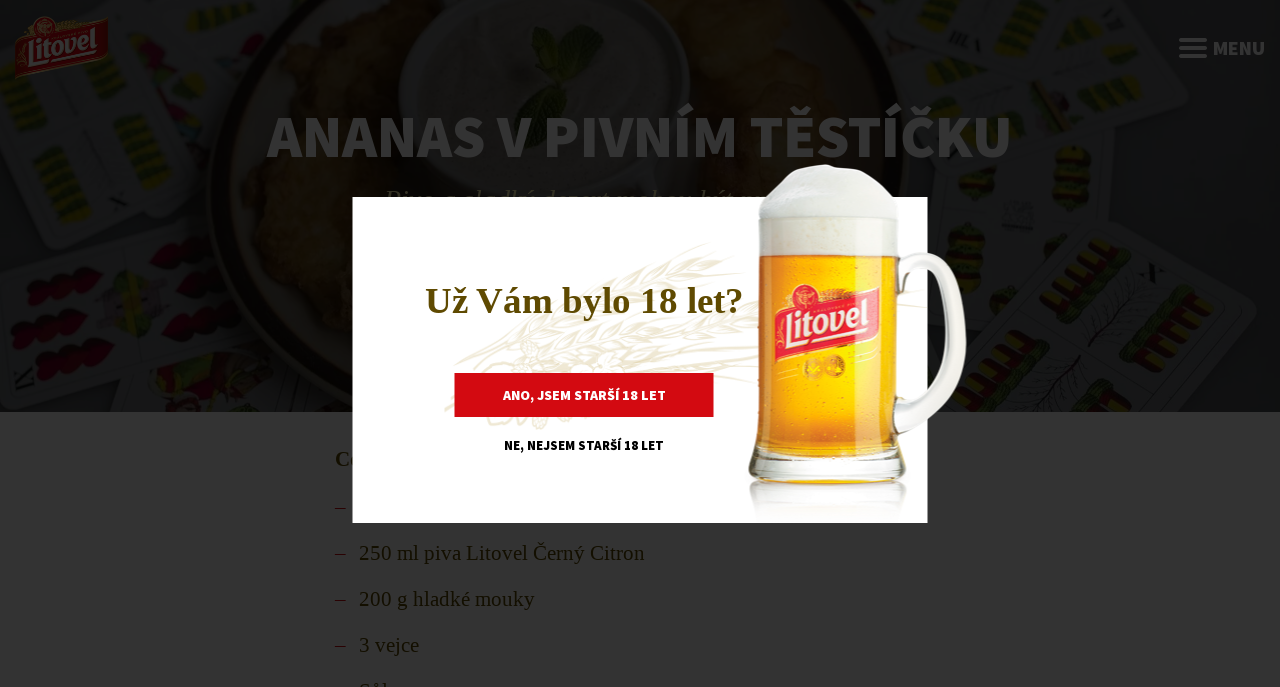

--- FILE ---
content_type: text/html; charset=utf-8
request_url: https://www.litovel.cz/cs/pivni-recepty/ananas-v-pivnim-testicku
body_size: 9889
content:
<!DOCTYPE html>

<html lang="cs">
<head>



	<meta charset="utf-8">
		<meta name="viewport" content="width=device-width, initial-scale=1, maximum-scale=1">




	<meta http-equiv="x-ua-compatible" content="ie=edge">

	<title>Ananas v pivním těstíčku | Pivovar Litovel</title>
	<meta name="description" content="Pivo a sladký dezert mohou být pro kdejakého labužníka nepředstavitelnou kombinací. Exotický ananas v pivním těstíčku si však zamiluje celá vaše rodina.">
	<meta name="keywords" content="">
	<meta name="author" content="OptimWeb s.r.o.">



		<link rel="preload" as="script" href="/cdn-va2fc/js/scripts.min.js">
		<link rel="preload" as="style" href="/cdn-va2fc/css/styles.min.css">

			<link rel="preconnect" href="https://fonts.googleapis.com" crossorigin>
			<link rel="dns-prefetch" href="https://fonts.googleapis.com">
		






	
		



	 
		<meta name="google-site-verification" content="4hJOzlsGNZMMz1pdwyvBRox2tvXD834dpfH_okWXzoY">

		<meta name="seznam-wmt" content="pxYeJ5g1w6Mh3NAft1KWSEUdR75dgyxY">

    




				<link rel='prefetch' href='https://fonts.googleapis.com/css?family=Source+Sans+Pro:400,600,900&subset=latin,latin-ext&display=swap' type='text/css'>


	<meta property="og:title" content="Ananas v pivním těstíčku | Pivovar Litovel">
    <meta property="og:type" content="website">
    <meta property="og:url" content="https://www.litovel.cz/cs/pivni-recepty/ananas-v-pivnim-testicku">

		<meta property="og:description" content="Pivo a sladký dezert mohou být pro kdejakého labužníka nepředstavitelnou kombinací. Exotický ananas v pivním těstíčku si však zamiluje celá vaše rodina.">
		<meta property="og:image" content="https://www.litovel.cz/res/crc-2101636528/pages/images/1200x630crop/4570-vb-img-0935.jpg">

	<meta name="twitter:card" content="summary_large_image">
	<meta name="twitter:title" content="Ananas v pivním těstíčku | Pivovar Litovel">
		<meta name="twitter:description" content="Pivo a sladký dezert mohou být pro kdejakého labužníka nepředstavitelnou kombinací. Exotický ananas v pivním těstíčku si však zamiluje celá vaše rodina.">
		<meta name="twitter:image" content="https://www.litovel.cz/res/crc-2101636528/pages/images/1200x630crop/4570-vb-img-0935.jpg">
	
    
	



                               






    
    
    <script type="text/javascript">
        dataLayer = [{ 
            // 'event' : 'dl.pageview',
            'pageCategory' : "blog-post",
            'author' : "Hlavní admin",
            'publicationDate' : "2017-07-24",
            'postCategory' : "post-pivni_recepty"
        }];
    </script>
    






	
	
			
<script>

    window.dataLayer = window.dataLayer || [];
    function gtag(){ dataLayer.push(arguments); }
    

    
    
</script>

<script>
    
    (function(w,d,s,l,i){ w[l]=w[l]||[];w[l].push({ 'gtm.start':
            new Date().getTime(),event:'gtm.js' });var f=d.getElementsByTagName(s)[0],
        j=d.createElement(s),dl=l!='dataLayer'?'&l='+l:'';j.async=true;j.src=
        "https://www.googletagmanager.com" + '/gtm.js?id='+i+dl;f.parentNode.insertBefore(j,f); 
    })(window,document,'script','dataLayer',"GTM-WHH3PNH");
</script>	
		







		<script src="/cdn-va2fc/js/scripts.min.js" async defer></script>






				<style id="critical">
					@charset 'UTF-8';html{font-family:sans-serif;-ms-text-size-adjust:100%;-webkit-text-size-adjust:100%}body{margin:0}header,nav,section{display:block}a{background-color:transparent}img{border:0}svg:not(:root){overflow:hidden}button,input{color:inherit;font:inherit;margin:0}button{overflow:visible}button{text-transform:none}button{-webkit-appearance:button}button::-moz-focus-inner,input::-moz-focus-inner{border:0;padding:0}input{line-height:normal}input[type='checkbox']{box-sizing:border-box;padding:0}*{box-sizing:border-box}*:before,*:after{box-sizing:border-box}html{font-size:10px}body{font-family:'Helvetica Neue',Helvetica,Arial,sans-serif;font-size:14px;line-height:1.428571429;color:#333;background-color:#fff}input,button{font-family:inherit;font-size:inherit;line-height:inherit}a{color:#337ab7;text-decoration:none}img{vertical-align:middle}h2,h5{font-family:inherit;font-weight:500;line-height:1.1;color:inherit}h2{margin-top:20px;margin-bottom:10px}h5{margin-top:10px;margin-bottom:10px}h2{font-size:30px}h5{font-size:14px}p{margin:0 0 10px}.text-left{text-align:left}.text-nowrap{white-space:nowrap}ul{margin-top:0;margin-bottom:10px}.container{margin-right:auto;margin-left:auto;padding-left:15px;padding-right:15px}.container:before,.container:after{content:' ';display:table}.container:after{clear:both}@media (min-width:768px){.container{width:750px}}@media (min-width:992px){.container{width:970px}}@media (min-width:1400px){.container{width:1400px}}.container-fluid{margin-right:auto;margin-left:auto;padding-left:15px;padding-right:15px}.container-fluid:before,.container-fluid:after{content:' ';display:table}.container-fluid:after{clear:both}.row{margin-left:-15px;margin-right:-15px}.row:before,.row:after{content:' ';display:table}.row:after{clear:both}.col-sm-3,.col-sm-4,.col-xs-6,.col-lg-6,.col-sm-9,.col-xs-12{position:relative;min-height:1px;padding-left:15px;padding-right:15px}.col-xs-6,.col-xs-12{float:left}.col-xs-6{width:50%}.col-xs-12{width:100%}@media (min-width:768px){.col-sm-3,.col-sm-4,.col-sm-9{float:left}.col-sm-3{width:25%}.col-sm-4{width:33.3333333333%}.col-sm-9{width:75%}}@media (min-width:1400px){.col-lg-6{float:left}.col-lg-6{width:50%}}label{display:inline-block;max-width:100%;margin-bottom:5px;font-weight:bold}input[type='checkbox']{margin:4px 0 0;margin-top:1px \\9 ;line-height:normal}.btn{display:inline-block;margin-bottom:0;font-weight:normal;text-align:center;vertical-align:middle;-ms-touch-action:manipulation;touch-action:manipulation;background-image:none;border:1px solid transparent;white-space:nowrap;padding:6px 12px;font-size:14px;line-height:1.428571429;border-radius:4px}.btn-primary{color:#fff;background-color:#337ab7;border-color:#2e6da4}.modal{display:none;overflow:hidden;position:fixed;top:0;right:0;bottom:0;left:0;z-index:1050;-webkit-overflow-scrolling:touch;outline:0}.modal.fade .modal-dialog{-webkit-transform:translate(0,-25%);transform:translate(0,-25%)}.modal-dialog{position:relative;width:auto;margin:10px}.modal-content{position:relative;background-color:#fff;border:1px solid #999;border:1px solid rgba(0,0,0,0.2);border-radius:6px;box-shadow:0 3px 9px rgba(0,0,0,0.5);background-clip:padding-box;outline:0}.modal-header{padding:15px;border-bottom:1px solid #e5e5e5}.modal-header:before,.modal-header:after{content:' ';display:table}.modal-header:after{clear:both}.modal-header .close{margin-top:-2px}.modal-title{margin:0;line-height:1.428571429}.modal-body{position:relative;padding:15px}@media (min-width:768px){.modal-dialog{width:600px;margin:30px auto}.modal-content{box-shadow:0 5px 15px rgba(0,0,0,0.5)}}@-ms-viewport{}@media (min-width:1400px){.hidden-lg{display:none!important}}@media (min-width:1400px){.text-lg-center{text-align:center}}.CookieConsent{position:fixed;bottom:0;padding:2rem;background-color:#fff;width:100%;z-index:1039;background-color:rgba(0,0,0,0.95);color:#c6c6c6;padding:20px}.CookieConsent .policyLink{color:#bb9f4c}.CookieConsent-content{text-align:center}.CookieConsent-content h2{font-family:'Source Sans Pro';font-size:1.5rem;line-height:1.3;font-weight:900;text-transform:uppercase;margin-top:0;margin-bottom:10px}.CookieConsent-content>*:nth-last-child(2){display:inline;margin-bottom:0}.CookieConsent-content a{text-decoration:underline}.CookieConsent-buttons{display:-webkit-box;display:-webkit-flex;display:-ms-flexbox;display:flex;-webkit-box-orient:vertical;-webkit-box-direction:normal;-webkit-flex-direction:column;-ms-flex-direction:column;flex-direction:column;margin:1.25rem -10px 0 -10px}.CookieConsent-buttons>*{margin:10px}.CookieConsent .btn-action{color:#bb9f4c;border:0;background:none;outline:none;text-decoration:underline}@media (min-width:576px){.CookieConsent-content{font-size:1.125rem;line-height:1.5}.CookieConsent-content h2{font-size:1.75rem}.CookieConsent-buttons{-webkit-box-orient:horizontal;-webkit-box-direction:normal;-webkit-flex-direction:row;-ms-flex-direction:row;flex-direction:row}.CookieConsent-content{text-align:left}.CookieConsent-content p{margin-bottom:0;display:inline;color:white}}@media (min-width:1199px){.CookieConsent{display:-webkit-box;display:-webkit-flex;display:-ms-flexbox;display:flex;-webkit-box-orient:horizontal;-webkit-box-direction:normal;-webkit-flex-direction:row;-ms-flex-direction:row;flex-direction:row;-webkit-box-align:start;-webkit-align-items:flex-start;-ms-flex-align:start;align-items:flex-start}.CookieConsent-content{-webkit-box-flex:0;-webkit-flex:0 1 900px;-ms-flex:0 1 900px;flex:0 1 900px}.CookieConsent-buttons{-webkit-flex-shrink:0;-ms-flex-negative:0;flex-shrink:0;padding-left:20px;display:-webkit-box;display:-webkit-flex;display:-ms-flexbox;display:flex;-webkit-box-orient:horizontal;-webkit-box-direction:normal;-webkit-flex-direction:row;-ms-flex-direction:row;flex-direction:row;-webkit-box-align:center;-webkit-align-items:center;-ms-flex-align:center;align-items:center;margin:-8px -10px 0 auto}.CookieConsent-buttons>*{margin:0 8px}}@media (min-width:1400px){.CookieConsent{padding:30px 40px}.CookieConsent-content p{margin-bottom:0;display:inline}.CookieConsent-buttons{margin:0 -10px 0 auto}}.ConsentModal{z-index:100000;font-size:12px;line-height:18px}.ConsentModal .modal-dialog{max-width:860px}@media (max-width:991px){.ConsentModal .modal-dialog{margin:0;max-width:100%;width:100%;max-height:calc(100vh - 90px)}.ConsentModal .modal-dialog::after{content:'';position:absolute;bottom:-60px;left:calc(50% - 20px);width:40px;height:40px;background-image:url('/cdn-5sd4s/images/ic_close.svg')}.ConsentModal .modal-dialog .modal-body{max-height:calc(100vh - 150px);overflow:auto}}.ConsentModal .modal-header{border-bottom:none;display:-webkit-box;display:-webkit-flex;display:-ms-flexbox;display:flex;-webkit-box-orient:horizontal;-webkit-box-direction:normal;-webkit-flex-direction:row;-ms-flex-direction:row;flex-direction:row;-webkit-flex-wrap:nowrap;-ms-flex-wrap:nowrap;flex-wrap:nowrap}.ConsentModal .modal-header .modal-title{font-size:24px;font-weight:300;padding-left:2rem;text-align:center;-webkit-box-flex:1;-webkit-flex-grow:1;-ms-flex-positive:1;flex-grow:1}.ConsentModal .modal-header .close{margin-left:auto}.ConsentModal .modal-header .close span{display:-webkit-inline-box;display:-webkit-inline-flex;display:-ms-inline-flexbox;display:inline-flex;-webkit-box-align:center;-webkit-align-items:center;-ms-flex-align:center;align-items:center;-webkit-box-pack:center;-webkit-justify-content:center;-ms-flex-pack:center;justify-content:center}.ConsentModal .modal-header button{background:transparent;border:none;outline:none}.ConsentModal .modal-header,.ConsentModal .modal-header .close,.ConsentModal .modal-body{color:#c6c6c6}.ConsentModal .modal-body{padding:0 20px 0 20px;max-width:650px;margin-left:auto;margin-right:auto}.ConsentModal .Buttons{display:-webkit-box;display:-webkit-flex;display:-ms-flexbox;display:flex;-webkit-flex-flow:column;-ms-flex-flow:column;flex-flow:column;-webkit-box-orient:vertical;-webkit-box-direction:normal;-webkit-flex-direction:column;-ms-flex-direction:column;flex-direction:column;margin:25px -5px 10px -5px}.ConsentModal .Buttons>*{margin:10px 5px}@media (min-width:767px){.ConsentModal .Buttons{-webkit-box-orient:horizontal;-webkit-box-direction:normal;-webkit-flex-direction:row;-ms-flex-direction:row;flex-direction:row;-webkit-flex-wrap:wrap;-ms-flex-wrap:wrap;flex-wrap:wrap;-webkit-box-align:center;-webkit-align-items:center;-ms-flex-align:center;-ms-grid-row-align:center;align-items:center;-webkit-box-pack:center;-webkit-justify-content:center;-ms-flex-pack:center;justify-content:center}}.ConsentModal .CheckboxLabel{padding-left:27px;position:relative;margin:0}.ConsentModal .CheckboxLabel .Checkbox{position:absolute;top:0;left:0}.ConsentModal .Checkbox{width:17px;height:17px;display:-webkit-box;display:-webkit-flex;display:-ms-flexbox;display:flex;-webkit-box-orient:vertical;-webkit-box-direction:normal;-webkit-flex-direction:column;-ms-flex-direction:column;flex-direction:column;-webkit-box-align:center;-webkit-align-items:center;-ms-flex-align:center;align-items:center;-webkit-box-pack:center;-webkit-justify-content:center;-ms-flex-pack:center;justify-content:center;border:1.5px solid #fff;border-radius:2px}.ConsentModal .Checkbox span{width:11px;height:11px}.ConsentModal .Checkbox input[type=checkbox]{opacity:0;width:0;height:0;visibility:hidden;position:absolute;z-index:-1}.ConsentModal .Checkbox input[type=checkbox]:checked+span{background-color:#bb9f4c}.ConsentModal .CookiesConsentDialog-perex>*:nth-last-child(2){display:-webkit-inline-box;display:-webkit-inline-flex;display:-ms-inline-flexbox;display:inline-flex;margin-bottom:0}.ConsentModal .CookiesConsentDialog a{color:#fff;text-decoration:underline}.ConsentModal .CookiesConsentDialog>*{font-size:12px;line-height:1.5}.ConsentModal .modal-content{background-color:rgba(0,0,0,0.95)}.ConsentModal .CheckboxLabel{text-align:left;margin-bottom:1.25rem;padding-left:30px}.ConsentModal .CheckboxLabel-title{font-size:16px;line-height:22px}.ConsentModal .CheckboxLabel-text p{margin:0;font-size:12px;line-height:18px}.ConsentModal .CheckboxLabel .Checkbox{border:1.5px solid #FFFFFF;box-sizing:border-box;border-radius:2px}.ConsentModal .CheckboxLabel .Checkbox input[type=checkbox]:checked+span{background-color:#bb9f4c}.ConsentModal .CookiesConsentCategories{display:-webkit-box;display:-webkit-flex;display:-ms-flexbox;display:flex;-webkit-box-orient:vertical;-webkit-box-direction:normal;-webkit-flex-direction:column;-ms-flex-direction:column;flex-direction:column;margin-top:2rem;margin-bottom:2rem}@media (min-width:1400px){.ConsentModal .Buttons{margin:-10px -5px 30px -5px}.ConsentModal .Buttons .btn{min-width:174px}.ConsentModal .CookiesConsentDialog{text-align:center}.ConsentModal .CookiesConsentDialog-perex{max-width:490px;margin-left:auto;margin-right:auto}.ConsentModal .CookiesConsentDialog-perex>*{font-size:16px;line-height:22px}.ConsentModal .CookiesConsentDialog-perex>p{margin-bottom:16px}.ConsentModal .CookiesConsentDialog form{padding:0 20px}.ConsentModal .CheckboxLabel{padding-left:35px;margin-bottom:1.5rem}.ConsentModal .CheckboxLabel .Checkbox{width:20px;height:20px}.ConsentModal .CheckboxLabel .Checkbox span{width:14px;height:14px}.ConsentModal .CookiesConsentCategories{-webkit-box-orient:horizontal;-webkit-box-direction:normal;-webkit-flex-direction:row;-ms-flex-direction:row;flex-direction:row;-webkit-flex-wrap:wrap;-ms-flex-wrap:wrap;flex-wrap:wrap}.ConsentModal .CookiesConsentCategories>*{-webkit-box-flex:0;-webkit-flex:0 0 50%;-ms-flex:0 0 50%;flex:0 0 50%}}#age-gate{padding:5rem 11.5rem 3rem 4.5rem;text-align:right;overflow:visible;display:inline-block;position:relative;top:50%;left:50%;-webkit-transform:translate(-50%,-50%);transform:translate(-50%,-50%);width:575px;max-width:90%;background-color:white;background-image:url(/cdn-5sd4s/images/CHMELOJECMEN.png);background-position:107.2% 31.8%;background-size:85%;background-repeat:no-repeat}#age-gate .wrapper{text-align:center}#age-gate .wrapper h2{color:#5f4a01;font-family:Times,'Times New Roman','Liberation Serif',serif;font-size:2.3rem;font-weight:700;line-height:3rem;margin:0 0 3rem 0}#age-gate .wrapper .buttons{display:inline-block}#age-gate .wrapper .buttons .btn{margin-bottom:0.5rem;padding:0.75rem 3rem}#age-gate .wrapper .buttons .btn.btn-no{text-align:right;color:black;font-family:'Source Sans Pro';font-size:0.813rem;font-weight:900;line-height:1.125rem;text-transform:uppercase;background:transparent}#age-gate .wrapper .sorry p{text-align:center;color:black;min-height:100px;margin:0;font-family:'Source Sans Pro';font-size:0.813rem;font-weight:900;line-height:1.125rem;text-transform:uppercase}#age-gate img{position:absolute;top:-10%;z-index:2}@media (min-width:768px) and (max-width:991px){#age-gate{text-align:center;padding:3rem 1rem 1rem 1rem}#age-gate img{display:none}#age-gate h2{margin:2rem 0}}@media (max-width:767px){#age-gate{text-align:center;padding:3rem 1rem 1rem 1rem}#age-gate img{display:none}#age-gate h2{margin:2rem 0}}html,body{font-size:16px;font-family:Times,'Times New Roman','Liberation Serif',serif;scroll-behavior:smooth}h2{margin:30px 0 20px 0}.d-none{display:none!important}.container{width:1170px;max-width:100%}.container.wide{width:1400px}.btn{padding:0.75rem 2rem;text-transform:uppercase;border-radius:0;font-family:'Source Sans Pro';font-weight:900;border:none;letter-spacing:normal;outline:none}.btn.btn-primary{background-color:#d30a11;color:white}.btn.btn-secondary{background-color:#bb9f4c;color:white}img{max-width:100%}label input[type=checkbox]{display:none}header.top{position:fixed;top:0;left:0;width:100%;z-index:998;padding:1rem 0;background-color:transparent}header.top .logo img{height:8.25rem}header.top nav{text-align:right}header.top nav ul{display:inline-block;margin:0;padding:0;list-style:none}header.top nav ul li{float:left;font-family:'Source Sans Pro';font-weight:900;text-transform:uppercase;padding:1rem}header.top nav ul li a{display:inline-block;color:white;line-height:1.5rem}header.top nav ul li a:visited,header.top nav ul li a:link{text-decoration:none}header.top .langs img{border-radius:50%;border:2px solid #fff}@media (min-width:1400px){header.top .langs{position:relative;padding-right:2rem}header.top .langs::after{position:absolute;top:calc(1rem + 10px);right:8px;border-left:6px solid transparent;border-right:6px solid transparent;border-top:7px solid #fff;content:''}header.top .langs .current-lang{position:relative;z-index:11}header.top .langs img{width:26px}header.top .langs .drop-down{position:absolute;top:-0.5rem;left:0;-webkit-transform:translateY(-150%);transform:translateY(-150%);opacity:0;z-index:10;text-align:left;padding:3.5rem 1rem 0 1rem}header.top .langs .drop-down a{margin-bottom:0.25rem;display:inline-block}}@media (max-width:1399px){header.top .logo img{height:4rem;-webkit-transform:translate3d(0,0,0);transform:translate3d(0,0,0)}header.top .menu{text-align:right;color:white;font-family:'Source Sans Pro';font-weight:900;font-size:1.25rem;text-transform:uppercase;line-height:4rem}header.top .menu .hamburger img{position:relative;top:-2px}header.top .menu .hamburger img.ham-close{display:none}header.top nav{display:none;position:fixed;top:6rem;left:0;width:100%;height:calc(100% - 6rem);background-color:rgba(0,0,0,0.8);line-height:1.5rem}header.top nav ul{display:block;height:100%;overflow-y:auto}header.top nav ul li{display:block;float:none;border-bottom:1px solid rgba(255,255,255,0.8);text-align:left;font-size:0.875rem}header.top .langs{position:relative}header.top .langs .drop-down{display:inline-block}header.top .langs .drop-down img{margin-left:0.5rem}}.top-banner{background-size:cover;background-position:center center}.top-banner .content-wrapper{float:right}.top-banner .content-wrapper .content{height:42rem;width:26rem;padding-right:3rem;display:table-cell;color:white;font-weight:900;text-transform:uppercase;vertical-align:middle;text-align:right;letter-spacing:-0.056rem;font-family:'Source Sans Pro'}.top-banner .slide-in{position:relative}.top-banner .slide-in .container{position:relative;z-index:1}.top-banner .slide-in::before{position:absolute;content:'';top:0;left:0;right:0;bottom:0;display:block;background-color:#000;opacity:0.15;z-index:0}@media (max-width:767px){.top-banner .content-wrapper .content{width:100%}}.text-fluid .perex{text-align:center;padding:2.5rem 0 0.75rem 0}.text-fluid .perex h2{color:#5f4a01;font-size:2.375rem;line-height:3rem;font-weight:700;text-transform:none;font-family:Times,'Times New Roman','Liberation Serif',serif;margin:0 0 1.25rem 0}.text-fluid h2{color:#5f4a01;font-size:2.375rem;line-height:3rem;font-weight:700}.grid.articles .box{position:relative;display:block;padding-top:80%;background-color:black;background-size:100%;background-repeat:no-repeat;background-position:center center}.grid.articles .box .bottom{position:absolute;max-width:80%;max-height:80%;bottom:10%;left:10%;text-align:left;color:white;z-index:2;padding:1rem;overflow:hidden;text-overflow:ellipsis}.grid.articles .box .bottom h2{color:white;font-family:'Source Sans Pro';font-size:1.75rem;font-weight:900;line-height:2.25rem;text-transform:uppercase;margin-bottom:0.25rem;margin-top:0}.grid.articles .box .bottom:before{content:'';position:absolute;width:100%;height:100%;background-color:black;top:0;left:0;opacity:0.6;z-index:-1}@media (min-width:768px) and (max-width:991px){.grid.articles .box .bottom h2{font-size:1.1rem;line-height:1.33rem}.grid.articles.picked .article-hp .box .bottom{bottom:2rem;max-height:calc(80% - 2rem)}}@media (max-width:767px){.grid.articles .box{position:relative;display:block;padding-top:80%;background-size:100%;background-repeat:no-repeat;background-position:center center}.grid.articles .box .bottom h2{font-size:1.1rem;line-height:1.33rem}.grid.articles.picked .article-hp:nth-last-child(2) .box .bottom{bottom:2rem}}.swiper-container{width:100%;height:100%}body .swiper-button-prev{left:1rem;opacity:0.5;background-image:url(/cdn-5sd4s/images/swiper-left.svg)!important}body .swiper-button-next{right:1rem;opacity:0.5;background-image:url(/cdn-5sd4s/images/swiper-right.svg)!important}.Swiper-controls{display:-webkit-box;display:-webkit-flex;display:-ms-flexbox;display:flex;-webkit-box-orient:horizontal;-webkit-box-direction:normal;-webkit-flex-direction:row;-ms-flex-direction:row;flex-direction:row;gap:1rem;z-index:100;position:absolute;bottom:2rem;right:2rem}.Swiper-control{border:0;width:4rem;height:4rem;background-position:center;background-size:3rem;background-color:#bb9f4c;border-radius:50%;background-repeat:no-repeat}.Swiper-playControl{background-image:url('/cdn-5sd4s/images/pause.svg'),url('/cdn-5sd4s/images/play.svg');background-size:3rem 3rem,0 0}.homepage-articles .row{margin-top:-1.5rem}.homepage-articles .row>*{margin-top:1.5rem}.swiper-container{margin:0 auto;position:relative;overflow:hidden;list-style:none;padding:0;z-index:1}.swiper-wrapper{position:relative;width:100%;height:100%;z-index:1;display:-webkit-box;display:-webkit-flex;display:-ms-flexbox;display:flex;box-sizing:content-box}.swiper-wrapper{-webkit-transform:translate3d(0,0,0);transform:translate3d(0,0,0)}.swiper-slide{-webkit-flex-shrink:0;-ms-flex-negative:0;flex-shrink:0;width:100%;height:100%;position:relative}.swiper-button-next,.swiper-button-prev{position:absolute;top:50%;width:27px;height:44px;margin-top:-22px;z-index:10;background-size:27px 44px;background-position:center;background-repeat:no-repeat}.swiper-button-prev{background-image:url('data:image/svg+xml;charset=utf-8,%3Csvg%20xmlns%3D'http%3A%2F%2Fwww.w3.org%2F2000%2Fsvg'%20viewBox%3D'0%200%2027%2044'%3E%3Cpath%20d%3D'M0%2C22L22%2C0l2.1%2C2.1L4.2%2C22l19.9%2C19.9L22%2C44L0%2C22L0%2C22L0%2C22z'%20fill%3D'%23ffdc52'%2F%3E%3C%2Fsvg%3E');left:10px;right:auto}.swiper-button-next{background-image:url('data:image/svg+xml;charset=utf-8,%3Csvg%20xmlns%3D'http%3A%2F%2Fwww.w3.org%2F2000%2Fsvg'%20viewBox%3D'0%200%2027%2044'%3E%3Cpath%20d%3D'M27%2C22L27%2C22L5%2C44l-2.1-2.1L22.8%2C22L2.9%2C2.1L5%2C0L27%2C22L27%2C22z'%20fill%3D'%23ffdc52'%2F%3E%3C%2Fsvg%3E');right:10px;left:auto}.swiper-pagination{position:absolute;text-align:center;-webkit-transform:translate3d(0,0,0);transform:translate3d(0,0,0);z-index:10}
				</style>

				<link rel="preload" href="/cdn-va2fc/css/styles.min.css" as="style" onload="this.rel='stylesheet'">
				<noscript><link rel="stylesheet" type="text/css" href="/cdn-va2fc/css/styles.min.css" media="screen"></noscript>
 
				<!--[if lt IE 9]>
					<link rel="stylesheet" type="text/css" href="/cdn-va2fc/css/styles.min.css" media="screen">
				<![endif]-->

				<script>
				!function(e){ "use strict";var n=function(n,t,o){ function i(e){ return a.body?e():void setTimeout(function(){ i(e)})}function r(){ l.addEventListener&&l.removeEventListener("load",r),l.media=o||"all"}var d,a=e.document,l=a.createElement("link");if(t)d=t;else{ var s=(a.body||a.getElementsByTagName("head")[0]).childNodes;d=s[s.length-1]}var f=a.styleSheets;l.rel="stylesheet",l.href=n,l.media="only x",i(function(){ d.parentNode.insertBefore(l,t?d:d.nextSibling)});var u=function(e){ for(var n=l.href,t=f.length;t--;)if(f[t].href===n)return e();setTimeout(function(){ u(e)})};return l.addEventListener&&l.addEventListener("load",r),l.onloadcssdefined=u,u(r),l};"undefined"!=typeof exports?exports.loadCSS=n:e.loadCSS=n}("undefined"!=typeof global?global:this);
				!function(t){ if(t.loadCSS){ var e=loadCSS.relpreload={ };if(e.support=function(){ try{ return t.document.createElement("link").relList.supports("preload")}catch(e){ return!1}},e.poly=function(){ for(var e=t.document.getElementsByTagName("link"),n=0;n<e.length;n++){ var r=e[n];"preload"===r.rel&&"style"===r.getAttribute("as")&&(t.loadCSS(r.href,r),r.rel=null)}},!e.support()){ e.poly();var n=t.setInterval(e.poly,300);t.addEventListener&&t.addEventListener("load",function(){ t.clearInterval(n)}),t.attachEvent&&t.attachEvent("onload",function(){ t.clearInterval(n)})}}}(this);
				document.cookie ='criticalCss=va2fc; expires='+(new Date(new Date().getTime() + 86400000)).toGMTString()+'; path=/'
				</script>

         





			
		<link href="/cdn-va2fc/images/favicon.png" rel="icon" type="image/x-icon">



    

		<meta name="robots" content="index, follow">


    
	
				<link rel="alternate" hreflang="cs" href="https://www.litovel.cz/cs/pivni-recepty/ananas-v-pivnim-testicku">
				<link rel="alternate" hreflang="en" href="https://www.litovel.cz/en/pivni-recepty/ananas-v-pivnim-testicku">

		<link rel="canonical" href="https://www.litovel.cz/cs/pivni-recepty/ananas-v-pivnim-testicku">


			<script>
                WebFontConfig = {


			
							google: {
								families: ["Source+Sans+Pro:400,600,900:latin,latin-ext&display=swap"]
							},


                    active: function() { document.cookie ='wfont=1; expires='+(new Date(new Date().getTime() + 86400000)).toGMTString()+'; path=/' }
                };
			</script>
			<script src="https://ajax.googleapis.com/ajax/libs/webfont/1/webfont.js" async defer></script>

	
		<script type="application/ld+json">
			[{"@context":"https://schema.org","@type":"BreadcrumbList","itemListElement":[{"@type":"ListItem","position":1,"name":"Naše pivo","item":"https://www.litovel.cz/cs/nase-pivo"}]}]
		</script>
	
	
	
</head>

<body   >

<noscript><iframe src="https://www.googletagmanager.com/ns.html?id=GTM-WHH3PNH" height="0" width="0" style="display:none;visibility:hidden"></iframe></noscript>



            <style>
                .age-gate-overlay { position: fixed; width: 100vw; height: 100vh; top: 0; left: 0; background-color: rgba(0,0,0,0.8); z-index: 999; }
                #age-gate { padding: 5rem 11.5rem 3rem 4.5rem; text-align: right; overflow: visible; display: inline-block; position: relative; top: 50%; left: 50%; transform: translate(-50%, -50%); width: 575px; max-width: 90%; z-index: 1000 }
                @media (min-width: 769px) and (max-width: 991px){
                    #age-gate { text-align: center; padding: 3rem 1rem 1rem 1rem; }
                    #age-gate-beer { display: none; }
                    #age-gate h2 {  margin: 2rem 0; }

                }
                @media (max-width: 768px) {
                    #age-gate{ text-align: center;  padding: 3rem 1rem 1rem 1rem; }
                    #age-gate-beer { display: none; }
                    #age-gate h2 {  margin: 2rem 0; }
                }
            </style>
            <div class="age-gate-overlay">
                <div id="age-gate" class="pop">
                    <div class="wrapper">
                        <h2>Už Vám bylo 18 let?</h2>
                        <div class="sorry" style="display: none;">
                            <p>Je nám to líto, obsah je přístupný pouze pro osoby starší 18 let.</p>
                        </div>

                        <div class="buttons">
                            <button class="btn btn-primary js_dissmiss">
                                Ano, jsem starší 18 let
                            </button>
                            <br>
                            <button class="btn btn-primary btn-no js_not18">
                                Ne, nejsem starší 18 let
                            </button>
                        </div>
                    </div>
                    <img id="age-gate-beer" src="/cdn-va2fc/images/age-gate-beer.png">
                </div>
            </div>



    <header class="top">
        <div class="container wide">
            <div class="row">

                <div class="col-xs-6 col-sm-3">
                    <a href="/cs/" class="logo"><img src="/cdn-va2fc/images/logo.png"></a>
                </div>

                <div class="col-xs-6 col-sm-9 menu">
                    <span class="hamburger hidden-lg"><img class="ham-open" src="/cdn-va2fc/images/hamburger.svg"><img class="ham-close" src="/cdn-va2fc/images/close-round.svg"> Menu</span>
                    <nav>
                        <ul>
                                <li>
                                    
                                    <a data-breadcrumb="4473" href="/cs/"
                                    >Úvodní strana</a>
                                </li>
                                <li>
                                    
                                    <a data-breadcrumb="4475" href="/cs/nase-pivo"
                                    >Naše pivo</a>
                                </li>
                                <li>
                                    
                                    <a data-breadcrumb="4476" href="/cs/pivovar"
                                    >Pivovar</a>
                                </li>
                                <li>
                                    
                                    <a data-breadcrumb="4650" href="/cs/pivovar/exkurze"
                                    >Exkurze</a>
                                </li>
                                <li>
                                    
                                    <a data-breadcrumb="4477" href="/cs/novinky"
                                    >Novinky</a>
                                </li>
                                <li>
                                    
                                    <a data-breadcrumb="4478" href="/cs/kontakty"
                                    >Kontakty</a>
                                </li>
                                <li>
                                    
                                    <a data-breadcrumb="5243" href="/cs/kariera"
                                    >Kariéra</a>
                                </li>
                            
                            <li class="langs">
                                <img class="current-lang" src="/cdn-va2fc/images/flags/cs.svg" width="26">
                                <div class="drop-down">
                                        <a class="locale-link"
                                            href="/de/"
                                         title="de">
                                            <img src="/cdn-va2fc/images/flags/de.svg" width="26">
                                        </a>
                                        <a class="locale-link"
                                            href="/en/pivni-recepty/ananas-v-pivnim-testicku"                        
 title="en">
                                            <img src="/cdn-va2fc/images/flags/en.svg" width="26">
                                        </a>
                                        <a class="locale-link"
                                            href="/es/"
                                         title="es">
                                            <img src="/cdn-va2fc/images/flags/es.svg" width="26">
                                        </a>
                                        <a class="locale-link"
                                            href="/pl/"
                                         title="pl">
                                            <img src="/cdn-va2fc/images/flags/pl.svg" width="26">
                                        </a>
                                        <a class="locale-link"
                                            href="/ru/"
                                         title="ru">
                                            <img src="/cdn-va2fc/images/flags/ru.svg" width="26">
                                        </a>
                                        <a class="locale-link"
                                            href="/zh/"
                                         title="zh">
                                            <img src="/cdn-va2fc/images/flags/zh.svg" width="26">
                                        </a>
                                </div>
                            </li>
                             
                            <li><a href="/cs/vyhledavani"><img class="ic-search" src="/cdn-va2fc/images/search.svg" alt="sarch" width="26"></a></li>
                        </ul>
                    </nav>
                </div>
                    <script>
                        document.querySelector('[data-breadcrumb="4475"]')?.classList.add('active');
                            if (document.querySelector('[data-breadcrumb="4570"]')) {
                                document.querySelector('[data-breadcrumb="4570"]').classList.add('active');
                                document.querySelector('[data-breadcrumb="4475"]')?.classList.remove('active');
                            }
                    </script>
            </div>
        </div>
    </header>


<section class="header article" style="background-image: url(/res/crc-1335667744/pages/images/1920x1920/4570-vb-img-0935.webp)">
    <div class="container">
        <div class="row">
            <div class="col-xs-12">
                <h1>Ananas v pivním těstíčku</h1>
            </div>
        </div>
    </div>

    <div class="container extra-narrow">
        <div class="row">
            <div class="col-xs-12">
                <div class="perex">
                    <p>Pivo a sladký dezert mohou být pro kdejakého labužníka nepředstavitelná kombinace. Exotický ananas v&nbsp;pivním těstíčku si však zamiluje celá vaše rodina.</p>
                </div>
            </div>
            <div class="col-xs-12">
<div class="breadcrumbs">
    <ul>
        <li><a href="/cs/">Úvodní strana</a></li>


                <li><a href="/cs/nase-pivo">Naše pivo</a></li>
                <li>Ananas v pivním těstíčku</li>
    </ul>
</div>            </div>
        </div>
    </div>
</section>

<section class="detail-article text">
    <div class="container extra-narrow">
        <div class="row">
            <div class="col-xs-12">
                <p><strong>Co budeme potřebovat:</strong></p>
<p></p>
<ul>
<li>1 velký ananas</li>
<li>250 ml piva Litovel Černý Citron</li>
<li>200 g hladké mouky</li>
<li>3 vejce</li>
<li>Sůl</li>
<li>Olej na smažení</li>
<li>250 ml zakysané smetany</li>
<li>1 lžička citronky</li>
<li>1 skořicový cukr</li>
</ul>
<p>Do piva zašleháme nejprve vejce, pak mouku a hladké těstíčko necháme odležet hodinu v&nbsp;ledničce. Mezitím oloupeme ananas, nakrájíme jej na plátky a ty na menší kousky. V&nbsp;hrnci dáme rozehřát asi dvoucentimetrovou vrstvu oleje. Ananas obalujeme v&nbsp;připraveném těstě a okamžitě jej z&nbsp;obou stran smažíme dozlatova, hotové kousky necháme chladnout na listu papírové utěrky, aby se přebytečný olej vysál. Nakonec si připravíme sladký dip – do zakysané smetany vmícháme skořicový cukr a citronku.</p>
            </div>
        </div>
    </div>
</section>

<div class="container wide" style="margin-bottom: 3rem;">
    <div class="row">
        <div class="col-xs-12">
            <div class="gallery text-center">               
                    <div class="img">
                        <a href="/res/crc-700996334/pages/images/1200x800/4570-p9-ananas-v-pivnim-testicku.webp" class="fancybox" rel="gallery">
                            <img alt="" srcset='/res/crc-1062123730/pages/images/480x300crop/4570-p9-ananas-v-pivnim-testicku.webp 2x, /res/crc-1955597016/pages/images/240x150crop/4570-p9-ananas-v-pivnim-testicku.webp' src='/res/crc-1955597016/pages/images/240x150crop/4570-p9-ananas-v-pivnim-testicku.webp' >
                        </a>
                    </div>                    
                    <div class="img">
                        <a href="/res/crc-3569029755/pages/images/1200x800/4570-h5-img-0908.webp" class="fancybox" rel="gallery">
                            <img alt="" srcset='/res/crc-3443692322/pages/images/480x300crop/4570-h5-img-0908.webp 2x, /res/crc-681469015/pages/images/240x150crop/4570-h5-img-0908.webp' src='/res/crc-681469015/pages/images/240x150crop/4570-h5-img-0908.webp' >
                        </a>
                    </div>                    
            </div>
        </div>
    </div>
</div>



    <footer>
        <div class="container wide">
            <div class="row">
                 <div class="col-xs-12">
                     <img class="stamp" src="/cdn-va2fc/images/footer.png">
<div class="breadcrumbs">
    <ul>
        <li><a href="/cs/">Úvodní strana</a></li>


                <li><a href="/cs/nase-pivo">Naše pivo</a></li>
                <li>Ananas v pivním těstíčku</li>
    </ul>
</div>                 </div>
            </div>
            <div class="row">
                <div class="col-xs-12">
                    <div class="content">


                        <div class="contact">
                            <a href="/cs/kontakty#form">
                                <div class="box">
                                    <img src="/cdn-va2fc/images/envelope.svg">Kontaktujte nás
                                </div>
                            </a>
                                <a href="tel:+420585493514">
                                    <div class="box">
                                        <span class="phone-text"><img src="/cdn-va2fc/images/phone.svg">Zákaznická linka</span> <strong>+420</strong> 585 493 514
                                    </div>
                                </a>
                        </div>

                        <div class="links">
                            <div class="row">
                                <div class="col-xs-12 col-sm-6 col-md-3 col-md-offset-1">
                                    <ul>
                                        <li>
                                            <strong>Pivovary CZ Group a. s.</strong><br>                                     
                                            Komenského 3622/33a<br>
                                            750 02 Přerov I-Město<br><br>
                                            IČ: 097 20 618<br>
                                            DIČ: CZ09720618
                                        </li>
                                    </ul>
                                </div>

                                <div class="col-xs-12 col-sm-6 col-md-3">
                                    <ul>
                                    


                                            <li><a href="http://www.holba.cz" target="_blank">Holba</a></li>
                                            <li><a href="http://zubr.cz" target="_blank">Zubr</a></li>
                                            <li><a href="https://www.litovel.eu" target="_blank">Město Litovel</a></li>
                                            <li><a href="https://www.kr-olomoucky.cz/" target="_blank">Olomoucký kraj</a></li>
                                            <li><a href="http://www.kudyznudy.cz/" target="_blank">Kudy z nudy</a></li>
                                    </ul>
                                </div>

                                <div class="col-xs-12 col-sm-6 col-md-3">
                                    <ul>
                                            <li> 
                                                <a href="/cs/akce-a-souteze">Akce a soutěže</a>
                                            </li>
                                                <li> 
                                                    <a href="/cs/tiskove-zpravy">Ke stažení</a>
                                                </li>
                                            <li>
                                                <a href="/cs/kariera">Kariéra</a>
                                            </li>
                                            <li>
                                                <a href="/cs/zakonne-informace">Zákonné informace</a>
                                            </li>
                                            <li>
                                                <a href="/cs/ochrana-osobnich-udaju">Ochrana osobních údajů</a>
                                            </li>
                                            <li>
                                                <a href="/cs/nastaveni-cookies">Informace o cookies</a>
                                            </li>
                                        
                                        <li>
                                            <a href="#" data-toggle="modal" data-target="#consentModal">Nastavení cookies</a><br>
                                        </li>
                                    </ul>
                                </div>

                                <div class="col-xs-12 col-sm-6 col-md-2">
                                    <ul>
                                        <li><a href="https://www.facebook.com/pivovarlitovel/" target="_blank">Facebook</a></li>
                                        <li><a href="https://www.instagram.com/pivovarlitovel/" target="_blank">Instagram</a></li>
                                        <li><a href="https://www.youtube.com/channel/UCUihvNwNWvAIglAaKmVC5oA" target="_blank">YouTube</a></li>
                                    </ul>
                                </div>
                            </div>
                        </div>         
                    </div>
                </div>
            </div>
            <div class="row">
                <div class="col-xs-12">
                    <div class="copyright">
                        © 2026 Pivovar Litovel a.s., realizace <a href="http://www.adison.cz">ADison</a>, grafika a implementace <a href="https://www.optimweb.cz" target="_blank">OptimWeb</a>
                    </div>
                </div>
            </div>
        </div>
    </footer>






					
       
<script src="https://c.seznam.cz/js/rc.js"></script>
<script>
	var retargetingConf = {
		rtgId: 77689,
		consent: 0
	};
	
	if (window.rc && window.rc.retargetingHit) {
		window.rc.retargetingHit(retargetingConf);
	}
</script>	
	

	
	
<div id="snippet--gtmViewItem"></div>
	
	
	
	

 






<div id="snippet--systemModals">
	
		

		
</div>
 







		<!-- @health_check=ok -->
</body>
</html>


--- FILE ---
content_type: text/css
request_url: https://www.litovel.cz/cdn-va2fc/css/styles.min.css
body_size: 24031
content:
 .daterangepicker {position:absolute;color:inherit;background-color:#fff;border-radius:4px;border:1px solid #ddd;width:278px;max-width:none;padding:0;margin-top:7px;top:100px;left:20px;z-index:3001;display:none;font-family:arial;font-size:15px;line-height:1em;}.daterangepicker:before, .daterangepicker:after {position:absolute;display:inline-block;border-bottom-color:rgba(0, 0, 0, 0.2);content:'';}.daterangepicker:before {top:-7px;border-right:7px solid transparent;border-left:7px solid transparent;border-bottom:7px solid #ccc;}.daterangepicker:after {top:-6px;border-right:6px solid transparent;border-bottom:6px solid #fff;border-left:6px solid transparent;}.daterangepicker.opensleft:before {right:9px;}.daterangepicker.opensleft:after {right:10px;}.daterangepicker.openscenter:before {left:0;right:0;width:0;margin-left:auto;margin-right:auto;}.daterangepicker.openscenter:after {left:0;right:0;width:0;margin-left:auto;margin-right:auto;}.daterangepicker.opensright:before {left:9px;}.daterangepicker.opensright:after {left:10px;}.daterangepicker.drop-up {margin-top:-7px;}.daterangepicker.drop-up:before {top:initial;bottom:-7px;border-bottom:initial;border-top:7px solid #ccc;}.daterangepicker.drop-up:after {top:initial;bottom:-6px;border-bottom:initial;border-top:6px solid #fff;}.daterangepicker.single .daterangepicker .ranges, .daterangepicker.single .drp-calendar {float:none;}.daterangepicker.single .drp-selected {display:none;}.daterangepicker.show-calendar .drp-calendar {display:block;}.daterangepicker.show-calendar .drp-buttons {display:block;}.daterangepicker.auto-apply .drp-buttons {display:none;}.daterangepicker .drp-calendar {display:none;max-width:270px;}.daterangepicker .drp-calendar.left {padding:8px 0 8px 8px;}.daterangepicker .drp-calendar.right {padding:8px;}.daterangepicker .drp-calendar.single .calendar-table {border:none;}.daterangepicker .calendar-table .next span, .daterangepicker .calendar-table .prev span {color:#fff;border:solid black;border-width:0 2px 2px 0;border-radius:0;display:inline-block;padding:3px;}.daterangepicker .calendar-table .next span {transform:rotate(-45deg);-webkit-transform:rotate(-45deg);}.daterangepicker .calendar-table .prev span {transform:rotate(135deg);-webkit-transform:rotate(135deg);}.daterangepicker .calendar-table th, .daterangepicker .calendar-table td {white-space:nowrap;text-align:center;vertical-align:middle;min-width:32px;width:32px;height:24px;line-height:24px;font-size:12px;border-radius:4px;border:1px solid transparent;white-space:nowrap;cursor:pointer;}.daterangepicker .calendar-table {border:1px solid #fff;border-radius:4px;background-color:#fff;}.daterangepicker .calendar-table table {width:100%;margin:0;border-spacing:0;border-collapse:collapse;}.daterangepicker td.available:hover, .daterangepicker th.available:hover {background-color:#eee;border-color:transparent;color:inherit;}.daterangepicker td.week, .daterangepicker th.week {font-size:80%;color:#ccc;}.daterangepicker td.off, .daterangepicker td.off.in-range, .daterangepicker td.off.start-date, .daterangepicker td.off.end-date {background-color:#fff;border-color:transparent;color:#999;}.daterangepicker td.in-range {background-color:#ebf4f8;border-color:transparent;color:#000;border-radius:0;}.daterangepicker td.start-date {border-radius:4px 0 0 4px;}.daterangepicker td.end-date {border-radius:0 4px 4px 0;}.daterangepicker td.start-date.end-date {border-radius:4px;}.daterangepicker td.active, .daterangepicker td.active:hover {background-color:#357ebd;border-color:transparent;color:#fff;}.daterangepicker th.month {width:auto;}.daterangepicker td.disabled, .daterangepicker option.disabled {color:#999;cursor:not-allowed;text-decoration:line-through;}.daterangepicker select.monthselect, .daterangepicker select.yearselect {font-size:12px;padding:1px;height:auto;margin:0;cursor:default;}.daterangepicker select.monthselect {margin-right:2%;width:56%;}.daterangepicker select.yearselect {width:40%;}.daterangepicker select.hourselect, .daterangepicker select.minuteselect, .daterangepicker select.secondselect, .daterangepicker select.ampmselect {width:50px;margin:0 auto;background:#eee;border:1px solid #eee;padding:2px;outline:0;font-size:12px;}.daterangepicker .calendar-time {text-align:center;margin:4px auto 0 auto;line-height:30px;position:relative;}.daterangepicker .calendar-time select.disabled {color:#ccc;cursor:not-allowed;}.daterangepicker .drp-buttons {clear:both;text-align:right;padding:8px;border-top:1px solid #ddd;display:none;line-height:12px;vertical-align:middle;}.daterangepicker .drp-selected {display:inline-block;font-size:12px;padding-right:8px;}.daterangepicker .drp-buttons .btn {margin-left:8px;font-size:12px;font-weight:bold;padding:4px 8px;}.daterangepicker.show-ranges.single.rtl .drp-calendar.left {border-right:1px solid #ddd;}.daterangepicker.show-ranges.single.ltr .drp-calendar.left {border-left:1px solid #ddd;}.daterangepicker.show-ranges.rtl .drp-calendar.right {border-right:1px solid #ddd;}.daterangepicker.show-ranges.ltr .drp-calendar.left {border-left:1px solid #ddd;}.daterangepicker .ranges {float:none;text-align:left;margin:0;}.daterangepicker.show-calendar .ranges {margin-top:8px;}.daterangepicker .ranges ul {list-style:none;margin:0 auto;padding:0;width:100%;}.daterangepicker .ranges li {font-size:12px;padding:8px 12px;cursor:pointer;}.daterangepicker .ranges li:hover {background-color:#eee;}.daterangepicker .ranges li.active {background-color:#08c;color:#fff;}@media (min-width:564px) {.daterangepicker {width:auto;}.daterangepicker .ranges ul {width:140px;}.daterangepicker.single .ranges ul {width:100%;}.daterangepicker.single .drp-calendar.left {clear:none;}.daterangepicker.single .ranges, .daterangepicker.single .drp-calendar {float:left;}.daterangepicker {direction:ltr;text-align:left;}.daterangepicker .drp-calendar.left {clear:left;margin-right:0;}.daterangepicker .drp-calendar.left .calendar-table {border-right:none;border-top-right-radius:0;border-bottom-right-radius:0;}.daterangepicker .drp-calendar.right {margin-left:0;}.daterangepicker .drp-calendar.right .calendar-table {border-left:none;border-top-left-radius:0;border-bottom-left-radius:0;}.daterangepicker .drp-calendar.left .calendar-table {padding-right:8px;}.daterangepicker .ranges, .daterangepicker .drp-calendar {float:left;}}@media (min-width:730px) {.daterangepicker .ranges {width:auto;}.daterangepicker .ranges {float:left;}.daterangepicker.rtl .ranges {float:right;}.daterangepicker .drp-calendar.left {clear:none !important;}} #fancybox-thumbs {position:fixed;left:0;width:100%;overflow:hidden;z-index:8050;}#fancybox-thumbs.bottom {bottom:2px;}#fancybox-thumbs.top {top:2px;}#fancybox-thumbs ul {position:relative;list-style:none;margin:0;padding:0;}#fancybox-thumbs ul li {float:left;padding:1px;opacity:0.5;}#fancybox-thumbs ul li.active {opacity:0.75;padding:0;border:1px solid #fff;}#fancybox-thumbs ul li:hover {opacity:1;}#fancybox-thumbs ul li a {display:block;position:relative;overflow:hidden;border:1px solid #222;background:#111;outline:none;}#fancybox-thumbs ul li img {display:block;position:relative;border:0;padding:0;max-width:none;} .fancybox-wrap,.fancybox-skin,.fancybox-outer,.fancybox-inner,.fancybox-image,.fancybox-wrap iframe,.fancybox-wrap object,.fancybox-nav,.fancybox-nav span,.fancybox-tmp{padding:0;margin:0;border:0;outline:none;vertical-align:top;}.fancybox-wrap {position:absolute;top:0;left:0;z-index:8020;}.fancybox-skin {position:relative;background:#f9f9f9;color:#444;text-shadow:none;border-radius:4px;}.fancybox-opened {z-index:8030;}.fancybox-opened .fancybox-skin {box-shadow:0 10px 25px rgba(0, 0, 0, 0.5);}.fancybox-outer, .fancybox-inner {position:relative;}.fancybox-inner {overflow:hidden;}.fancybox-type-iframe .fancybox-inner {-webkit-overflow-scrolling:touch;}.fancybox-error {color:#444;font:14px/20px 'Helvetica Neue',Helvetica,Arial,sans-serif;margin:0;padding:15px;white-space:nowrap;}.fancybox-image, .fancybox-iframe {display:block;width:100%;height:100%;}.fancybox-image {max-width:100%;max-height:100%;}#fancybox-loading, .fancybox-close, .fancybox-prev span, .fancybox-next span {background-image:url('/cdn-va2fc/images/fancybox/fancybox_sprite.png');}#fancybox-loading {position:fixed;top:50%;left:50%;margin-top:-22px;margin-left:-22px;background-position:0 -108px;opacity:0.8;cursor:pointer;z-index:8060;}#fancybox-loading div {width:44px;height:44px;background:url('/cdn-va2fc/images/fancybox/fancybox_loading.gif') center center no-repeat;}.fancybox-close {position:absolute;top:-18px;right:-18px;width:36px;height:36px;cursor:pointer;z-index:8040;}.fancybox-nav {position:absolute;top:0;width:40%;height:100%;cursor:pointer;text-decoration:none;background:transparent url('/cdn-va2fc/images/fancybox/blank.gif'); -webkit-tap-highlight-color:rgba(0,0,0,0);z-index:8040;}.fancybox-prev {left:0;}.fancybox-next {right:0;}.fancybox-nav span {position:absolute;top:50%;width:36px;height:34px;margin-top:-18px;cursor:pointer;z-index:8040;visibility:hidden;}.fancybox-prev span {left:10px;background-position:0 -36px;}.fancybox-next span {right:10px;background-position:0 -72px;}.fancybox-nav:hover span {visibility:visible;}.fancybox-tmp {position:absolute;top:-99999px;left:-99999px;visibility:hidden;max-width:99999px;max-height:99999px;overflow:visible !important;}.fancybox-lock {overflow:hidden !important;width:auto;}.fancybox-lock body {overflow:hidden !important;}.fancybox-lock-test {overflow-y:hidden !important;}.fancybox-overlay {position:absolute;top:0;left:0;overflow:hidden;display:none;z-index:8010;background:url('/cdn-va2fc/images/fancybox/fancybox_overlay.png');}.fancybox-overlay-fixed {position:fixed;bottom:0;right:0;}.fancybox-lock .fancybox-overlay {overflow:auto;overflow-y:scroll;}.fancybox-title {visibility:hidden;font:normal 13px/20px 'Helvetica Neue',Helvetica,Arial,sans-serif;position:relative;text-shadow:none;z-index:8050;}.fancybox-opened .fancybox-title {visibility:visible;}.fancybox-title-float-wrap {position:absolute;bottom:0;right:50%;margin-bottom:-35px;z-index:8050;text-align:center;}.fancybox-title-float-wrap .child {display:inline-block;margin-right:-100%;padding:2px 20px;background:transparent; background:rgba(0, 0, 0, 0.8);border-radius:15px;text-shadow:0 1px 2px #222;color:#FFF;font-weight:bold;line-height:24px;white-space:nowrap;}.fancybox-title-outside-wrap {position:relative;margin-top:10px;color:#fff;}.fancybox-title-inside-wrap {padding-top:10px;}.fancybox-title-over-wrap {position:absolute;bottom:0;left:0;color:#fff;padding:10px;background:#000;background:rgba(0, 0, 0, .8);}@media only screen and (-webkit-min-device-pixel-ratio:1.5), only screen and (min--moz-device-pixel-ratio:1.5), only screen and (min-device-pixel-ratio:1.5){#fancybox-loading, .fancybox-close, .fancybox-prev span, .fancybox-next span {background-image:url('/cdn-va2fc/images/fancybox/fancybox_sprite2x.png');background-size:44px 152px; }#fancybox-loading div {background-image:url('/cdn-va2fc/images/fancybox/fancybox_loading2x.gif');background-size:24px 24px; }} .slick-slider{position:relative;display:block;box-sizing:border-box;-webkit-user-select:none;-moz-user-select:none;-ms-user-select:none;user-select:none;-webkit-touch-callout:none;-khtml-user-select:none;-ms-touch-action:pan-y;touch-action:pan-y;-webkit-tap-highlight-color:transparent;}.slick-list{position:relative;display:block;overflow:hidden;margin:0;padding:0;}.slick-list:focus{outline:none;}.slick-list.dragging{cursor:pointer;cursor:hand;}.slick-slider .slick-track,.slick-slider .slick-list{-webkit-transform:translate3d(0, 0, 0);transform:translate3d(0, 0, 0);}.slick-track{position:relative;top:0;left:0;display:block;}.slick-track:before,.slick-track:after{display:table;content:'';}.slick-track:after{clear:both;}.slick-loading .slick-track{visibility:hidden;}.slick-slide{display:none;float:left;height:100%;min-height:1px;}[dir='rtl'] .slick-slide{float:right;}.slick-slide img{display:block;}.slick-slide.slick-loading img{display:none;}.slick-slide.dragging img{pointer-events:none;}.slick-initialized .slick-slide{display:block;}.slick-loading .slick-slide{visibility:hidden;}.slick-vertical .slick-slide{display:block;height:auto;border:1px solid transparent;}.slick-arrow.slick-hidden {display:none;} @charset 'UTF-8';html{font-family:sans-serif;-ms-text-size-adjust:100%;-webkit-text-size-adjust:100%}body{margin:0}article,aside,details,figcaption,figure,footer,header,hgroup,main,menu,nav,section,summary{display:block}audio,canvas,progress,video{display:inline-block;vertical-align:baseline}audio:not([controls]){display:none;height:0}[hidden],template{display:none}a{background-color:transparent}a:active,a:hover{outline:0}abbr[title]{border-bottom:1px dotted}b,strong{font-weight:bold}dfn{font-style:italic}h1{font-size:2em;margin:0.67em 0}mark{background:#ff0;color:#000}small{font-size:80%}sub,sup{font-size:75%;line-height:0;position:relative;vertical-align:baseline}sup{top:-0.5em}sub{bottom:-0.25em}img{border:0}svg:not(:root){overflow:hidden}figure{margin:1em 40px}hr{box-sizing:content-box;height:0}pre{overflow:auto}code,kbd,pre,samp{font-family:monospace, monospace;font-size:1em}button,input,optgroup,select,textarea{color:inherit;font:inherit;margin:0}button{overflow:visible}button,select{text-transform:none}button,html input[type='button'],input[type='reset'],input[type='submit']{-webkit-appearance:button;cursor:pointer}button[disabled],html input[disabled]{cursor:default}button::-moz-focus-inner,input::-moz-focus-inner{border:0;padding:0}input{line-height:normal}input[type='checkbox'],input[type='radio']{box-sizing:border-box;padding:0}input[type='number']::-webkit-inner-spin-button,input[type='number']::-webkit-outer-spin-button{height:auto}input[type='search']{-webkit-appearance:textfield;box-sizing:content-box}input[type='search']::-webkit-search-cancel-button,input[type='search']::-webkit-search-decoration{-webkit-appearance:none}fieldset{border:1px solid #c0c0c0;margin:0 2px;padding:0.35em 0.625em 0.75em}legend{border:0;padding:0}textarea{overflow:auto}optgroup{font-weight:bold}table{border-collapse:collapse;border-spacing:0}td,th{padding:0}@media print{*,*:before,*:after{background:transparent !important;color:#000 !important;box-shadow:none !important;text-shadow:none !important}a,a:visited{text-decoration:underline}a[href]:after{content:' (' attr(href) ')'}abbr[title]:after{content:' (' attr(title) ')'}a[href^='#']:after,a[href^='javascript:']:after{content:''}pre,blockquote{border:1px solid #999;page-break-inside:avoid}thead{display:table-header-group}tr,img{page-break-inside:avoid}img{max-width:100% !important}p,h2,h3{orphans:3;widows:3}h2,h3{page-break-after:avoid}.navbar{display:none}.btn>.caret,.dropup>.btn>.caret{border-top-color:#000 !important}.label{border:1px solid #000}.table{border-collapse:collapse !important}.table td,.table th{background-color:#fff !important}.table-bordered th,.table-bordered td{border:1px solid #ddd !important}}*{box-sizing:border-box}*:before,*:after{box-sizing:border-box}html{font-size:10px;-webkit-tap-highlight-color:rgba(0, 0, 0, 0)}body{font-family:'Helvetica Neue', Helvetica, Arial, sans-serif;font-size:14px;line-height:1.428571429;color:#333;background-color:#fff}input,button,select,textarea{font-family:inherit;font-size:inherit;line-height:inherit}a{color:#337ab7;text-decoration:none}a:hover,a:focus{color:#23527c;text-decoration:underline}a:focus{outline:5px auto -webkit-focus-ring-color;outline-offset:-2px}figure{margin:0}img{vertical-align:middle}.img-responsive{display:block;max-width:100%;height:auto}.img-rounded{border-radius:6px}.img-thumbnail{padding:4px;line-height:1.428571429;background-color:#fff;border:1px solid #ddd;border-radius:4px;-webkit-transition:all 0.2s ease-in-out;transition:all 0.2s ease-in-out;display:inline-block;max-width:100%;height:auto}.img-circle{border-radius:50%}hr{margin-top:20px;margin-bottom:20px;border:0;border-top:1px solid #eee}.sr-only{position:absolute;width:1px;height:1px;margin:-1px;padding:0;overflow:hidden;clip:rect(0, 0, 0, 0);border:0}.sr-only-focusable:active,.sr-only-focusable:focus{position:static;width:auto;height:auto;margin:0;overflow:visible;clip:auto}[role='button']{cursor:pointer}h1,h2,h3,h4,h5,h6,.h1,.h2,.h3,.h4,.h5,.h6{font-family:inherit;font-weight:500;line-height:1.1;color:inherit}h1 small,h1 .small,h2 small,h2 .small,h3 small,h3 .small,h4 small,h4 .small,h5 small,h5 .small,h6 small,h6 .small,.h1 small,.h1 .small,.h2 small,.h2 .small,.h3 small,.h3 .small,.h4 small,.h4 .small,.h5 small,.h5 .small,.h6 small,.h6 .small{font-weight:normal;line-height:1;color:#777}h1,.h1,h2,.h2,h3,.h3{margin-top:20px;margin-bottom:10px}h1 small,h1 .small,.h1 small,.h1 .small,h2 small,h2 .small,.h2 small,.h2 .small,h3 small,h3 .small,.h3 small,.h3 .small{font-size:65%}h4,.h4,h5,.h5,h6,.h6{margin-top:10px;margin-bottom:10px}h4 small,h4 .small,.h4 small,.h4 .small,h5 small,h5 .small,.h5 small,.h5 .small,h6 small,h6 .small,.h6 small,.h6 .small{font-size:75%}h1,.h1{font-size:36px}h2,.h2{font-size:30px}h3,.h3{font-size:24px}h4,.h4{font-size:18px}h5,.h5{font-size:14px}h6,.h6{font-size:12px}p{margin:0 0 10px}.lead{margin-bottom:20px;font-size:16px;font-weight:300;line-height:1.4}@media (min-width:768px){.lead{font-size:21px}}small,.small{font-size:85%}mark,.mark{background-color:#fcf8e3;padding:0.2em}.text-left{text-align:left}.text-right{text-align:right}.text-center{text-align:center}.text-justify{text-align:justify}.text-nowrap{white-space:nowrap}.text-lowercase{text-transform:lowercase}.text-uppercase,.initialism{text-transform:uppercase}.text-capitalize{text-transform:capitalize}.text-muted{color:#777}.text-primary{color:#337ab7}a.text-primary:hover,a.text-primary:focus{color:#286090}.text-success{color:#3c763d}a.text-success:hover,a.text-success:focus{color:#2b542c}.text-info{color:#31708f}a.text-info:hover,a.text-info:focus{color:#245269}.text-warning{color:#8a6d3b}a.text-warning:hover,a.text-warning:focus{color:#66512c}.text-danger{color:#a94442}a.text-danger:hover,a.text-danger:focus{color:#843534}.bg-primary{color:#fff}.bg-primary{background-color:#337ab7}a.bg-primary:hover,a.bg-primary:focus{background-color:#286090}.bg-success{background-color:#dff0d8}a.bg-success:hover,a.bg-success:focus{background-color:#c1e2b3}.bg-info{background-color:#d9edf7}a.bg-info:hover,a.bg-info:focus{background-color:#afd9ee}.bg-warning{background-color:#fcf8e3}a.bg-warning:hover,a.bg-warning:focus{background-color:#f7ecb5}.bg-danger{background-color:#f2dede}a.bg-danger:hover,a.bg-danger:focus{background-color:#e4b9b9}.page-header{padding-bottom:9px;margin:40px 0 20px;border-bottom:1px solid #eee}ul,ol{margin-top:0;margin-bottom:10px}ul ul,ul ol,ol ul,ol ol{margin-bottom:0}.list-unstyled{padding-left:0;list-style:none}.list-inline{padding-left:0;list-style:none;margin-left:-5px}.list-inline>li{display:inline-block;padding-left:5px;padding-right:5px}dl{margin-top:0;margin-bottom:20px}dt,dd{line-height:1.428571429}dt{font-weight:bold}dd{margin-left:0}.dl-horizontal dd:before,.dl-horizontal dd:after{content:' ';display:table}.dl-horizontal dd:after{clear:both}@media (min-width:768px){.dl-horizontal dt{float:left;width:160px;clear:left;text-align:right;overflow:hidden;text-overflow:ellipsis;white-space:nowrap}.dl-horizontal dd{margin-left:180px}}abbr[title],abbr[data-original-title]{cursor:help;border-bottom:1px dotted #777}.initialism{font-size:90%}blockquote{padding:10px 20px;margin:0 0 20px;font-size:17.5px;border-left:5px solid #eee}blockquote p:last-child,blockquote ul:last-child,blockquote ol:last-child{margin-bottom:0}blockquote footer,blockquote small,blockquote .small{display:block;font-size:80%;line-height:1.428571429;color:#777}blockquote footer:before,blockquote small:before,blockquote .small:before{content:'— '}.blockquote-reverse,blockquote.pull-right{padding-right:15px;padding-left:0;border-right:5px solid #eee;border-left:0;text-align:right}.blockquote-reverse footer:before,.blockquote-reverse small:before,.blockquote-reverse .small:before,blockquote.pull-right footer:before,blockquote.pull-right small:before,blockquote.pull-right .small:before{content:''}.blockquote-reverse footer:after,.blockquote-reverse small:after,.blockquote-reverse .small:after,blockquote.pull-right footer:after,blockquote.pull-right small:after,blockquote.pull-right .small:after{content:' —'}address{margin-bottom:20px;font-style:normal;line-height:1.428571429}code,kbd,pre,samp{font-family:Menlo, Monaco, Consolas, 'Courier New', monospace}code{padding:2px 4px;font-size:90%;color:#c7254e;background-color:#f9f2f4;border-radius:4px}kbd{padding:2px 4px;font-size:90%;color:#fff;background-color:#333;border-radius:3px;box-shadow:inset 0 -1px 0 rgba(0, 0, 0, 0.25)}kbd kbd{padding:0;font-size:100%;font-weight:bold;box-shadow:none}pre{display:block;padding:9.5px;margin:0 0 10px;font-size:13px;line-height:1.428571429;word-break:break-all;word-wrap:break-word;color:#333;background-color:#f5f5f5;border:1px solid #ccc;border-radius:4px}pre code{padding:0;font-size:inherit;color:inherit;white-space:pre-wrap;background-color:transparent;border-radius:0}.pre-scrollable{max-height:340px;overflow-y:scroll}.container{margin-right:auto;margin-left:auto;padding-left:15px;padding-right:15px}.container:before,.container:after{content:' ';display:table}.container:after{clear:both}@media (min-width:768px){.container{width:750px}}@media (min-width:992px){.container{width:970px}}@media (min-width:1400px){.container{width:1400px}}.container-fluid{margin-right:auto;margin-left:auto;padding-left:15px;padding-right:15px}.container-fluid:before,.container-fluid:after{content:' ';display:table}.container-fluid:after{clear:both}.row{margin-left:-15px;margin-right:-15px}.row:before,.row:after{content:' ';display:table}.row:after{clear:both}.col-xs-1,.col-sm-1,.col-md-1,.col-lg-1,.col-xs-2,.col-sm-2,.col-md-2,.col-lg-2,.col-xs-3,.col-sm-3,.col-md-3,.col-lg-3,.col-xs-4,.col-sm-4,.col-md-4,.col-lg-4,.col-xs-5,.col-sm-5,.col-md-5,.col-lg-5,.col-xs-6,.col-sm-6,.col-md-6,.col-lg-6,.col-xs-7,.col-sm-7,.col-md-7,.col-lg-7,.col-xs-8,.col-sm-8,.col-md-8,.col-lg-8,.col-xs-9,.col-sm-9,.col-md-9,.col-lg-9,.col-xs-10,.col-sm-10,.col-md-10,.col-lg-10,.col-xs-11,.col-sm-11,.col-md-11,.col-lg-11,.col-xs-12,.col-sm-12,.col-md-12,.col-lg-12{position:relative;min-height:1px;padding-left:15px;padding-right:15px}.col-xs-1,.col-xs-2,.col-xs-3,.col-xs-4,.col-xs-5,.col-xs-6,.col-xs-7,.col-xs-8,.col-xs-9,.col-xs-10,.col-xs-11,.col-xs-12{float:left}.col-xs-1{width:8.3333333333%}.col-xs-2{width:16.6666666667%}.col-xs-3{width:25%}.col-xs-4{width:33.3333333333%}.col-xs-5{width:41.6666666667%}.col-xs-6{width:50%}.col-xs-7{width:58.3333333333%}.col-xs-8{width:66.6666666667%}.col-xs-9{width:75%}.col-xs-10{width:83.3333333333%}.col-xs-11{width:91.6666666667%}.col-xs-12{width:100%}.col-xs-pull-0{right:auto}.col-xs-pull-1{right:8.3333333333%}.col-xs-pull-2{right:16.6666666667%}.col-xs-pull-3{right:25%}.col-xs-pull-4{right:33.3333333333%}.col-xs-pull-5{right:41.6666666667%}.col-xs-pull-6{right:50%}.col-xs-pull-7{right:58.3333333333%}.col-xs-pull-8{right:66.6666666667%}.col-xs-pull-9{right:75%}.col-xs-pull-10{right:83.3333333333%}.col-xs-pull-11{right:91.6666666667%}.col-xs-pull-12{right:100%}.col-xs-push-0{left:auto}.col-xs-push-1{left:8.3333333333%}.col-xs-push-2{left:16.6666666667%}.col-xs-push-3{left:25%}.col-xs-push-4{left:33.3333333333%}.col-xs-push-5{left:41.6666666667%}.col-xs-push-6{left:50%}.col-xs-push-7{left:58.3333333333%}.col-xs-push-8{left:66.6666666667%}.col-xs-push-9{left:75%}.col-xs-push-10{left:83.3333333333%}.col-xs-push-11{left:91.6666666667%}.col-xs-push-12{left:100%}.col-xs-offset-0{margin-left:0%}.col-xs-offset-1{margin-left:8.3333333333%}.col-xs-offset-2{margin-left:16.6666666667%}.col-xs-offset-3{margin-left:25%}.col-xs-offset-4{margin-left:33.3333333333%}.col-xs-offset-5{margin-left:41.6666666667%}.col-xs-offset-6{margin-left:50%}.col-xs-offset-7{margin-left:58.3333333333%}.col-xs-offset-8{margin-left:66.6666666667%}.col-xs-offset-9{margin-left:75%}.col-xs-offset-10{margin-left:83.3333333333%}.col-xs-offset-11{margin-left:91.6666666667%}.col-xs-offset-12{margin-left:100%}@media (min-width:768px){.col-sm-1,.col-sm-2,.col-sm-3,.col-sm-4,.col-sm-5,.col-sm-6,.col-sm-7,.col-sm-8,.col-sm-9,.col-sm-10,.col-sm-11,.col-sm-12{float:left}.col-sm-1{width:8.3333333333%}.col-sm-2{width:16.6666666667%}.col-sm-3{width:25%}.col-sm-4{width:33.3333333333%}.col-sm-5{width:41.6666666667%}.col-sm-6{width:50%}.col-sm-7{width:58.3333333333%}.col-sm-8{width:66.6666666667%}.col-sm-9{width:75%}.col-sm-10{width:83.3333333333%}.col-sm-11{width:91.6666666667%}.col-sm-12{width:100%}.col-sm-pull-0{right:auto}.col-sm-pull-1{right:8.3333333333%}.col-sm-pull-2{right:16.6666666667%}.col-sm-pull-3{right:25%}.col-sm-pull-4{right:33.3333333333%}.col-sm-pull-5{right:41.6666666667%}.col-sm-pull-6{right:50%}.col-sm-pull-7{right:58.3333333333%}.col-sm-pull-8{right:66.6666666667%}.col-sm-pull-9{right:75%}.col-sm-pull-10{right:83.3333333333%}.col-sm-pull-11{right:91.6666666667%}.col-sm-pull-12{right:100%}.col-sm-push-0{left:auto}.col-sm-push-1{left:8.3333333333%}.col-sm-push-2{left:16.6666666667%}.col-sm-push-3{left:25%}.col-sm-push-4{left:33.3333333333%}.col-sm-push-5{left:41.6666666667%}.col-sm-push-6{left:50%}.col-sm-push-7{left:58.3333333333%}.col-sm-push-8{left:66.6666666667%}.col-sm-push-9{left:75%}.col-sm-push-10{left:83.3333333333%}.col-sm-push-11{left:91.6666666667%}.col-sm-push-12{left:100%}.col-sm-offset-0{margin-left:0%}.col-sm-offset-1{margin-left:8.3333333333%}.col-sm-offset-2{margin-left:16.6666666667%}.col-sm-offset-3{margin-left:25%}.col-sm-offset-4{margin-left:33.3333333333%}.col-sm-offset-5{margin-left:41.6666666667%}.col-sm-offset-6{margin-left:50%}.col-sm-offset-7{margin-left:58.3333333333%}.col-sm-offset-8{margin-left:66.6666666667%}.col-sm-offset-9{margin-left:75%}.col-sm-offset-10{margin-left:83.3333333333%}.col-sm-offset-11{margin-left:91.6666666667%}.col-sm-offset-12{margin-left:100%}}@media (min-width:992px){.col-md-1,.col-md-2,.col-md-3,.col-md-4,.col-md-5,.col-md-6,.col-md-7,.col-md-8,.col-md-9,.col-md-10,.col-md-11,.col-md-12{float:left}.col-md-1{width:8.3333333333%}.col-md-2{width:16.6666666667%}.col-md-3{width:25%}.col-md-4{width:33.3333333333%}.col-md-5{width:41.6666666667%}.col-md-6{width:50%}.col-md-7{width:58.3333333333%}.col-md-8{width:66.6666666667%}.col-md-9{width:75%}.col-md-10{width:83.3333333333%}.col-md-11{width:91.6666666667%}.col-md-12{width:100%}.col-md-pull-0{right:auto}.col-md-pull-1{right:8.3333333333%}.col-md-pull-2{right:16.6666666667%}.col-md-pull-3{right:25%}.col-md-pull-4{right:33.3333333333%}.col-md-pull-5{right:41.6666666667%}.col-md-pull-6{right:50%}.col-md-pull-7{right:58.3333333333%}.col-md-pull-8{right:66.6666666667%}.col-md-pull-9{right:75%}.col-md-pull-10{right:83.3333333333%}.col-md-pull-11{right:91.6666666667%}.col-md-pull-12{right:100%}.col-md-push-0{left:auto}.col-md-push-1{left:8.3333333333%}.col-md-push-2{left:16.6666666667%}.col-md-push-3{left:25%}.col-md-push-4{left:33.3333333333%}.col-md-push-5{left:41.6666666667%}.col-md-push-6{left:50%}.col-md-push-7{left:58.3333333333%}.col-md-push-8{left:66.6666666667%}.col-md-push-9{left:75%}.col-md-push-10{left:83.3333333333%}.col-md-push-11{left:91.6666666667%}.col-md-push-12{left:100%}.col-md-offset-0{margin-left:0%}.col-md-offset-1{margin-left:8.3333333333%}.col-md-offset-2{margin-left:16.6666666667%}.col-md-offset-3{margin-left:25%}.col-md-offset-4{margin-left:33.3333333333%}.col-md-offset-5{margin-left:41.6666666667%}.col-md-offset-6{margin-left:50%}.col-md-offset-7{margin-left:58.3333333333%}.col-md-offset-8{margin-left:66.6666666667%}.col-md-offset-9{margin-left:75%}.col-md-offset-10{margin-left:83.3333333333%}.col-md-offset-11{margin-left:91.6666666667%}.col-md-offset-12{margin-left:100%}}@media (min-width:1400px){.col-lg-1,.col-lg-2,.col-lg-3,.col-lg-4,.col-lg-5,.col-lg-6,.col-lg-7,.col-lg-8,.col-lg-9,.col-lg-10,.col-lg-11,.col-lg-12{float:left}.col-lg-1{width:8.3333333333%}.col-lg-2{width:16.6666666667%}.col-lg-3{width:25%}.col-lg-4{width:33.3333333333%}.col-lg-5{width:41.6666666667%}.col-lg-6{width:50%}.col-lg-7{width:58.3333333333%}.col-lg-8{width:66.6666666667%}.col-lg-9{width:75%}.col-lg-10{width:83.3333333333%}.col-lg-11{width:91.6666666667%}.col-lg-12{width:100%}.col-lg-pull-0{right:auto}.col-lg-pull-1{right:8.3333333333%}.col-lg-pull-2{right:16.6666666667%}.col-lg-pull-3{right:25%}.col-lg-pull-4{right:33.3333333333%}.col-lg-pull-5{right:41.6666666667%}.col-lg-pull-6{right:50%}.col-lg-pull-7{right:58.3333333333%}.col-lg-pull-8{right:66.6666666667%}.col-lg-pull-9{right:75%}.col-lg-pull-10{right:83.3333333333%}.col-lg-pull-11{right:91.6666666667%}.col-lg-pull-12{right:100%}.col-lg-push-0{left:auto}.col-lg-push-1{left:8.3333333333%}.col-lg-push-2{left:16.6666666667%}.col-lg-push-3{left:25%}.col-lg-push-4{left:33.3333333333%}.col-lg-push-5{left:41.6666666667%}.col-lg-push-6{left:50%}.col-lg-push-7{left:58.3333333333%}.col-lg-push-8{left:66.6666666667%}.col-lg-push-9{left:75%}.col-lg-push-10{left:83.3333333333%}.col-lg-push-11{left:91.6666666667%}.col-lg-push-12{left:100%}.col-lg-offset-0{margin-left:0%}.col-lg-offset-1{margin-left:8.3333333333%}.col-lg-offset-2{margin-left:16.6666666667%}.col-lg-offset-3{margin-left:25%}.col-lg-offset-4{margin-left:33.3333333333%}.col-lg-offset-5{margin-left:41.6666666667%}.col-lg-offset-6{margin-left:50%}.col-lg-offset-7{margin-left:58.3333333333%}.col-lg-offset-8{margin-left:66.6666666667%}.col-lg-offset-9{margin-left:75%}.col-lg-offset-10{margin-left:83.3333333333%}.col-lg-offset-11{margin-left:91.6666666667%}.col-lg-offset-12{margin-left:100%}}table{background-color:transparent}caption{padding-top:8px;padding-bottom:8px;color:#777;text-align:left}th{text-align:left}.table{width:100%;max-width:100%;margin-bottom:20px}.table>thead>tr>th,.table>thead>tr>td,.table>tbody>tr>th,.table>tbody>tr>td,.table>tfoot>tr>th,.table>tfoot>tr>td{padding:8px;line-height:1.428571429;vertical-align:top;border-top:1px solid #ddd}.table>thead>tr>th{vertical-align:bottom;border-bottom:2px solid #ddd}.table>caption+thead>tr:first-child>th,.table>caption+thead>tr:first-child>td,.table>colgroup+thead>tr:first-child>th,.table>colgroup+thead>tr:first-child>td,.table>thead:first-child>tr:first-child>th,.table>thead:first-child>tr:first-child>td{border-top:0}.table>tbody+tbody{border-top:2px solid #ddd}.table .table{background-color:#fff}.table-condensed>thead>tr>th,.table-condensed>thead>tr>td,.table-condensed>tbody>tr>th,.table-condensed>tbody>tr>td,.table-condensed>tfoot>tr>th,.table-condensed>tfoot>tr>td{padding:5px}.table-bordered{border:1px solid #ddd}.table-bordered>thead>tr>th,.table-bordered>thead>tr>td,.table-bordered>tbody>tr>th,.table-bordered>tbody>tr>td,.table-bordered>tfoot>tr>th,.table-bordered>tfoot>tr>td{border:1px solid #ddd}.table-bordered>thead>tr>th,.table-bordered>thead>tr>td{border-bottom-width:2px}.table-striped>tbody>tr:nth-of-type(odd){background-color:#f9f9f9}.table-hover>tbody>tr:hover{background-color:#f5f5f5}table col[class*='col-']{position:static;float:none;display:table-column}table td[class*='col-'],table th[class*='col-']{position:static;float:none;display:table-cell}.table>thead>tr>td.active,.table>thead>tr>th.active,.table>thead>tr.active>td,.table>thead>tr.active>th,.table>tbody>tr>td.active,.table>tbody>tr>th.active,.table>tbody>tr.active>td,.table>tbody>tr.active>th,.table>tfoot>tr>td.active,.table>tfoot>tr>th.active,.table>tfoot>tr.active>td,.table>tfoot>tr.active>th{background-color:#f5f5f5}.table-hover>tbody>tr>td.active:hover,.table-hover>tbody>tr>th.active:hover,.table-hover>tbody>tr.active:hover>td,.table-hover>tbody>tr:hover>.active,.table-hover>tbody>tr.active:hover>th{background-color:#e8e8e8}.table>thead>tr>td.success,.table>thead>tr>th.success,.table>thead>tr.success>td,.table>thead>tr.success>th,.table>tbody>tr>td.success,.table>tbody>tr>th.success,.table>tbody>tr.success>td,.table>tbody>tr.success>th,.table>tfoot>tr>td.success,.table>tfoot>tr>th.success,.table>tfoot>tr.success>td,.table>tfoot>tr.success>th{background-color:#dff0d8}.table-hover>tbody>tr>td.success:hover,.table-hover>tbody>tr>th.success:hover,.table-hover>tbody>tr.success:hover>td,.table-hover>tbody>tr:hover>.success,.table-hover>tbody>tr.success:hover>th{background-color:#d0e9c6}.table>thead>tr>td.info,.table>thead>tr>th.info,.table>thead>tr.info>td,.table>thead>tr.info>th,.table>tbody>tr>td.info,.table>tbody>tr>th.info,.table>tbody>tr.info>td,.table>tbody>tr.info>th,.table>tfoot>tr>td.info,.table>tfoot>tr>th.info,.table>tfoot>tr.info>td,.table>tfoot>tr.info>th{background-color:#d9edf7}.table-hover>tbody>tr>td.info:hover,.table-hover>tbody>tr>th.info:hover,.table-hover>tbody>tr.info:hover>td,.table-hover>tbody>tr:hover>.info,.table-hover>tbody>tr.info:hover>th{background-color:#c4e3f3}.table>thead>tr>td.warning,.table>thead>tr>th.warning,.table>thead>tr.warning>td,.table>thead>tr.warning>th,.table>tbody>tr>td.warning,.table>tbody>tr>th.warning,.table>tbody>tr.warning>td,.table>tbody>tr.warning>th,.table>tfoot>tr>td.warning,.table>tfoot>tr>th.warning,.table>tfoot>tr.warning>td,.table>tfoot>tr.warning>th{background-color:#fcf8e3}.table-hover>tbody>tr>td.warning:hover,.table-hover>tbody>tr>th.warning:hover,.table-hover>tbody>tr.warning:hover>td,.table-hover>tbody>tr:hover>.warning,.table-hover>tbody>tr.warning:hover>th{background-color:#faf2cc}.table>thead>tr>td.danger,.table>thead>tr>th.danger,.table>thead>tr.danger>td,.table>thead>tr.danger>th,.table>tbody>tr>td.danger,.table>tbody>tr>th.danger,.table>tbody>tr.danger>td,.table>tbody>tr.danger>th,.table>tfoot>tr>td.danger,.table>tfoot>tr>th.danger,.table>tfoot>tr.danger>td,.table>tfoot>tr.danger>th{background-color:#f2dede}.table-hover>tbody>tr>td.danger:hover,.table-hover>tbody>tr>th.danger:hover,.table-hover>tbody>tr.danger:hover>td,.table-hover>tbody>tr:hover>.danger,.table-hover>tbody>tr.danger:hover>th{background-color:#ebcccc}.table-responsive{overflow-x:auto;min-height:0.01%}@media screen and (max-width:767px){.table-responsive{width:100%;margin-bottom:15px;overflow-y:hidden;-ms-overflow-style:-ms-autohiding-scrollbar;border:1px solid #ddd}.table-responsive>.table{margin-bottom:0}.table-responsive>.table>thead>tr>th,.table-responsive>.table>thead>tr>td,.table-responsive>.table>tbody>tr>th,.table-responsive>.table>tbody>tr>td,.table-responsive>.table>tfoot>tr>th,.table-responsive>.table>tfoot>tr>td{white-space:nowrap}.table-responsive>.table-bordered{border:0}.table-responsive>.table-bordered>thead>tr>th:first-child,.table-responsive>.table-bordered>thead>tr>td:first-child,.table-responsive>.table-bordered>tbody>tr>th:first-child,.table-responsive>.table-bordered>tbody>tr>td:first-child,.table-responsive>.table-bordered>tfoot>tr>th:first-child,.table-responsive>.table-bordered>tfoot>tr>td:first-child{border-left:0}.table-responsive>.table-bordered>thead>tr>th:last-child,.table-responsive>.table-bordered>thead>tr>td:last-child,.table-responsive>.table-bordered>tbody>tr>th:last-child,.table-responsive>.table-bordered>tbody>tr>td:last-child,.table-responsive>.table-bordered>tfoot>tr>th:last-child,.table-responsive>.table-bordered>tfoot>tr>td:last-child{border-right:0}.table-responsive>.table-bordered>tbody>tr:last-child>th,.table-responsive>.table-bordered>tbody>tr:last-child>td,.table-responsive>.table-bordered>tfoot>tr:last-child>th,.table-responsive>.table-bordered>tfoot>tr:last-child>td{border-bottom:0}}fieldset{padding:0;margin:0;border:0;min-width:0}legend{display:block;width:100%;padding:0;margin-bottom:20px;font-size:21px;line-height:inherit;color:#333;border:0;border-bottom:1px solid #e5e5e5}label{display:inline-block;max-width:100%;margin-bottom:5px;font-weight:bold}input[type='search']{box-sizing:border-box}input[type='radio'],input[type='checkbox']{margin:4px 0 0;margin-top:1px \9 ;line-height:normal}input[type='file']{display:block}input[type='range']{display:block;width:100%}select[multiple],select[size]{height:auto}input[type='file']:focus,input[type='radio']:focus,input[type='checkbox']:focus{outline:5px auto -webkit-focus-ring-color;outline-offset:-2px}output{display:block;padding-top:7px;font-size:14px;line-height:1.428571429;color:#555}.form-control{display:block;width:100%;height:34px;padding:6px 12px;font-size:14px;line-height:1.428571429;color:#555;background-color:#fff;background-image:none;border:1px solid #ccc;border-radius:4px;box-shadow:inset 0 1px 1px rgba(0, 0, 0, 0.075);-webkit-transition:border-color ease-in-out 0.15s, box-shadow ease-in-out 0.15s;transition:border-color ease-in-out 0.15s, box-shadow ease-in-out 0.15s}.form-control:focus{border-color:#66afe9;outline:0;box-shadow:inset 0 1px 1px rgba(0, 0, 0, 0.075), 0 0 8px rgba(102, 175, 233, 0.6)}.form-control::-moz-placeholder{color:#999;opacity:1}.form-control:-ms-input-placeholder{color:#999}.form-control::-webkit-input-placeholder{color:#999}.form-control::-ms-expand{border:0;background-color:transparent}.form-control[disabled],.form-control[readonly],fieldset[disabled] .form-control{background-color:#eee;opacity:1}.form-control[disabled],fieldset[disabled] .form-control{cursor:not-allowed}textarea.form-control{height:auto}input[type='search']{-webkit-appearance:none}@media screen and (-webkit-min-device-pixel-ratio:0){input[type='date'].form-control,input[type='time'].form-control,input[type='datetime-local'].form-control,input[type='month'].form-control{line-height:34px}input[type='date'].input-sm,.input-group-sm input[type='date'],input[type='time'].input-sm,.input-group-sm input[type='time'],input[type='datetime-local'].input-sm,.input-group-sm input[type='datetime-local'],input[type='month'].input-sm,.input-group-sm input[type='month']{line-height:30px}input[type='date'].input-lg,.input-group-lg input[type='date'],input[type='time'].input-lg,.input-group-lg input[type='time'],input[type='datetime-local'].input-lg,.input-group-lg input[type='datetime-local'],input[type='month'].input-lg,.input-group-lg input[type='month']{line-height:46px}}.form-group{margin-bottom:15px}.radio,.checkbox{position:relative;display:block;margin-top:10px;margin-bottom:10px}.radio label,.checkbox label{min-height:20px;padding-left:20px;margin-bottom:0;font-weight:normal;cursor:pointer}.radio input[type='radio'],.radio-inline input[type='radio'],.checkbox input[type='checkbox'],.checkbox-inline input[type='checkbox']{position:absolute;margin-left:-20px;margin-top:4px \9 }.radio+.radio,.checkbox+.checkbox{margin-top:-5px}.radio-inline,.checkbox-inline{position:relative;display:inline-block;padding-left:20px;margin-bottom:0;vertical-align:middle;font-weight:normal;cursor:pointer}.radio-inline+.radio-inline,.checkbox-inline+.checkbox-inline{margin-top:0;margin-left:10px}input[type='radio'][disabled],input[type='radio'].disabled,fieldset[disabled] input[type='radio'],input[type='checkbox'][disabled],input[type='checkbox'].disabled,fieldset[disabled] input[type='checkbox']{cursor:not-allowed}.radio-inline.disabled,fieldset[disabled] .radio-inline,.checkbox-inline.disabled,fieldset[disabled] .checkbox-inline{cursor:not-allowed}.radio.disabled label,fieldset[disabled] .radio label,.checkbox.disabled label,fieldset[disabled] .checkbox label{cursor:not-allowed}.form-control-static{padding-top:7px;padding-bottom:7px;margin-bottom:0;min-height:34px}.form-control-static.input-lg,.form-control-static.input-sm{padding-left:0;padding-right:0}.input-sm{height:30px;padding:5px 10px;font-size:12px;line-height:1.5;border-radius:3px}select.input-sm{height:30px;line-height:30px}textarea.input-sm,select[multiple].input-sm{height:auto}.form-group-sm .form-control{height:30px;padding:5px 10px;font-size:12px;line-height:1.5;border-radius:3px}.form-group-sm select.form-control{height:30px;line-height:30px}.form-group-sm textarea.form-control,.form-group-sm select[multiple].form-control{height:auto}.form-group-sm .form-control-static{height:30px;min-height:32px;padding:6px 10px;font-size:12px;line-height:1.5}.input-lg{height:46px;padding:10px 16px;font-size:18px;line-height:1.3333333;border-radius:6px}select.input-lg{height:46px;line-height:46px}textarea.input-lg,select[multiple].input-lg{height:auto}.form-group-lg .form-control{height:46px;padding:10px 16px;font-size:18px;line-height:1.3333333;border-radius:6px}.form-group-lg select.form-control{height:46px;line-height:46px}.form-group-lg textarea.form-control,.form-group-lg select[multiple].form-control{height:auto}.form-group-lg .form-control-static{height:46px;min-height:38px;padding:11px 16px;font-size:18px;line-height:1.3333333}.has-feedback{position:relative}.has-feedback .form-control{padding-right:42.5px}.form-control-feedback{position:absolute;top:0;right:0;z-index:2;display:block;width:34px;height:34px;line-height:34px;text-align:center;pointer-events:none}.input-lg+.form-control-feedback,.input-group-lg+.form-control-feedback,.form-group-lg .form-control+.form-control-feedback{width:46px;height:46px;line-height:46px}.input-sm+.form-control-feedback,.input-group-sm+.form-control-feedback,.form-group-sm .form-control+.form-control-feedback{width:30px;height:30px;line-height:30px}.has-success .help-block,.has-success .control-label,.has-success .radio,.has-success .checkbox,.has-success .radio-inline,.has-success .checkbox-inline,.has-success.radio label,.has-success.checkbox label,.has-success.radio-inline label,.has-success.checkbox-inline label{color:#3c763d}.has-success .form-control{border-color:#3c763d;box-shadow:inset 0 1px 1px rgba(0, 0, 0, 0.075)}.has-success .form-control:focus{border-color:#2b542c;box-shadow:inset 0 1px 1px rgba(0, 0, 0, 0.075), 0 0 6px #67b168}.has-success .input-group-addon{color:#3c763d;border-color:#3c763d;background-color:#dff0d8}.has-success .form-control-feedback{color:#3c763d}.has-warning .help-block,.has-warning .control-label,.has-warning .radio,.has-warning .checkbox,.has-warning .radio-inline,.has-warning .checkbox-inline,.has-warning.radio label,.has-warning.checkbox label,.has-warning.radio-inline label,.has-warning.checkbox-inline label{color:#8a6d3b}.has-warning .form-control{border-color:#8a6d3b;box-shadow:inset 0 1px 1px rgba(0, 0, 0, 0.075)}.has-warning .form-control:focus{border-color:#66512c;box-shadow:inset 0 1px 1px rgba(0, 0, 0, 0.075), 0 0 6px #c0a16b}.has-warning .input-group-addon{color:#8a6d3b;border-color:#8a6d3b;background-color:#fcf8e3}.has-warning .form-control-feedback{color:#8a6d3b}.has-error .help-block,.has-error .control-label,.has-error .radio,.has-error .checkbox,.has-error .radio-inline,.has-error .checkbox-inline,.has-error.radio label,.has-error.checkbox label,.has-error.radio-inline label,.has-error.checkbox-inline label{color:#a94442}.has-error .form-control{border-color:#a94442;box-shadow:inset 0 1px 1px rgba(0, 0, 0, 0.075)}.has-error .form-control:focus{border-color:#843534;box-shadow:inset 0 1px 1px rgba(0, 0, 0, 0.075), 0 0 6px #ce8483}.has-error .input-group-addon{color:#a94442;border-color:#a94442;background-color:#f2dede}.has-error .form-control-feedback{color:#a94442}.has-feedback label~.form-control-feedback{top:25px}.has-feedback label.sr-only~.form-control-feedback{top:0}.help-block{display:block;margin-top:5px;margin-bottom:10px;color:#737373}@media (min-width:768px){.form-inline .form-group{display:inline-block;margin-bottom:0;vertical-align:middle}.form-inline .form-control{display:inline-block;width:auto;vertical-align:middle}.form-inline .form-control-static{display:inline-block}.form-inline .input-group{display:inline-table;vertical-align:middle}.form-inline .input-group .input-group-addon,.form-inline .input-group .input-group-btn,.form-inline .input-group .form-control{width:auto}.form-inline .input-group>.form-control{width:100%}.form-inline .control-label{margin-bottom:0;vertical-align:middle}.form-inline .radio,.form-inline .checkbox{display:inline-block;margin-top:0;margin-bottom:0;vertical-align:middle}.form-inline .radio label,.form-inline .checkbox label{padding-left:0}.form-inline .radio input[type='radio'],.form-inline .checkbox input[type='checkbox']{position:relative;margin-left:0}.form-inline .has-feedback .form-control-feedback{top:0}}.form-horizontal .radio,.form-horizontal .checkbox,.form-horizontal .radio-inline,.form-horizontal .checkbox-inline{margin-top:0;margin-bottom:0;padding-top:7px}.form-horizontal .radio,.form-horizontal .checkbox{min-height:27px}.form-horizontal .form-group{margin-left:-15px;margin-right:-15px}.form-horizontal .form-group:before,.form-horizontal .form-group:after{content:' ';display:table}.form-horizontal .form-group:after{clear:both}@media (min-width:768px){.form-horizontal .control-label{text-align:right;margin-bottom:0;padding-top:7px}}.form-horizontal .has-feedback .form-control-feedback{right:15px}@media (min-width:768px){.form-horizontal .form-group-lg .control-label{padding-top:11px;font-size:18px}}@media (min-width:768px){.form-horizontal .form-group-sm .control-label{padding-top:6px;font-size:12px}}.btn{display:inline-block;margin-bottom:0;font-weight:normal;text-align:center;vertical-align:middle;-ms-touch-action:manipulation;touch-action:manipulation;cursor:pointer;background-image:none;border:1px solid transparent;white-space:nowrap;padding:6px 12px;font-size:14px;line-height:1.428571429;border-radius:4px;-webkit-user-select:none;-moz-user-select:none;-ms-user-select:none;user-select:none}.btn:focus,.btn.focus,.btn:active:focus,.btn:active.focus,.btn.active:focus,.btn.active.focus{outline:5px auto -webkit-focus-ring-color;outline-offset:-2px}.btn:hover,.btn:focus,.btn.focus{color:#333;text-decoration:none}.btn:active,.btn.active{outline:0;background-image:none;box-shadow:inset 0 3px 5px rgba(0, 0, 0, 0.125)}.btn.disabled,.btn[disabled],fieldset[disabled] .btn{cursor:not-allowed;opacity:0.65;filter:alpha(opacity=65);box-shadow:none}a.btn.disabled,fieldset[disabled] a.btn{pointer-events:none}.btn-default{color:#333;background-color:#fff;border-color:#ccc}.btn-default:focus,.btn-default.focus{color:#333;background-color:#e6e6e6;border-color:#8c8c8c}.btn-default:hover{color:#333;background-color:#e6e6e6;border-color:#adadad}.btn-default:active,.btn-default.active,.open>.btn-default.dropdown-toggle{color:#333;background-color:#e6e6e6;border-color:#adadad}.btn-default:active:hover,.btn-default:active:focus,.btn-default:active.focus,.btn-default.active:hover,.btn-default.active:focus,.btn-default.active.focus,.open>.btn-default.dropdown-toggle:hover,.open>.btn-default.dropdown-toggle:focus,.open>.btn-default.dropdown-toggle.focus{color:#333;background-color:#d4d4d4;border-color:#8c8c8c}.btn-default:active,.btn-default.active,.open>.btn-default.dropdown-toggle{background-image:none}.btn-default.disabled:hover,.btn-default.disabled:focus,.btn-default.disabled.focus,.btn-default[disabled]:hover,.btn-default[disabled]:focus,.btn-default[disabled].focus,fieldset[disabled] .btn-default:hover,fieldset[disabled] .btn-default:focus,fieldset[disabled] .btn-default.focus{background-color:#fff;border-color:#ccc}.btn-default .badge{color:#fff;background-color:#333}.btn-primary{color:#fff;background-color:#337ab7;border-color:#2e6da4}.btn-primary:focus,.btn-primary.focus{color:#fff;background-color:#286090;border-color:#122b40}.btn-primary:hover{color:#fff;background-color:#286090;border-color:#204d74}.btn-primary:active,.btn-primary.active,.open>.btn-primary.dropdown-toggle{color:#fff;background-color:#286090;border-color:#204d74}.btn-primary:active:hover,.btn-primary:active:focus,.btn-primary:active.focus,.btn-primary.active:hover,.btn-primary.active:focus,.btn-primary.active.focus,.open>.btn-primary.dropdown-toggle:hover,.open>.btn-primary.dropdown-toggle:focus,.open>.btn-primary.dropdown-toggle.focus{color:#fff;background-color:#204d74;border-color:#122b40}.btn-primary:active,.btn-primary.active,.open>.btn-primary.dropdown-toggle{background-image:none}.btn-primary.disabled:hover,.btn-primary.disabled:focus,.btn-primary.disabled.focus,.btn-primary[disabled]:hover,.btn-primary[disabled]:focus,.btn-primary[disabled].focus,fieldset[disabled] .btn-primary:hover,fieldset[disabled] .btn-primary:focus,fieldset[disabled] .btn-primary.focus{background-color:#337ab7;border-color:#2e6da4}.btn-primary .badge{color:#337ab7;background-color:#fff}.btn-success{color:#fff;background-color:#5cb85c;border-color:#4cae4c}.btn-success:focus,.btn-success.focus{color:#fff;background-color:#449d44;border-color:#255625}.btn-success:hover{color:#fff;background-color:#449d44;border-color:#398439}.btn-success:active,.btn-success.active,.open>.btn-success.dropdown-toggle{color:#fff;background-color:#449d44;border-color:#398439}.btn-success:active:hover,.btn-success:active:focus,.btn-success:active.focus,.btn-success.active:hover,.btn-success.active:focus,.btn-success.active.focus,.open>.btn-success.dropdown-toggle:hover,.open>.btn-success.dropdown-toggle:focus,.open>.btn-success.dropdown-toggle.focus{color:#fff;background-color:#398439;border-color:#255625}.btn-success:active,.btn-success.active,.open>.btn-success.dropdown-toggle{background-image:none}.btn-success.disabled:hover,.btn-success.disabled:focus,.btn-success.disabled.focus,.btn-success[disabled]:hover,.btn-success[disabled]:focus,.btn-success[disabled].focus,fieldset[disabled] .btn-success:hover,fieldset[disabled] .btn-success:focus,fieldset[disabled] .btn-success.focus{background-color:#5cb85c;border-color:#4cae4c}.btn-success .badge{color:#5cb85c;background-color:#fff}.btn-info{color:#fff;background-color:#5bc0de;border-color:#46b8da}.btn-info:focus,.btn-info.focus{color:#fff;background-color:#31b0d5;border-color:#1b6d85}.btn-info:hover{color:#fff;background-color:#31b0d5;border-color:#269abc}.btn-info:active,.btn-info.active,.open>.btn-info.dropdown-toggle{color:#fff;background-color:#31b0d5;border-color:#269abc}.btn-info:active:hover,.btn-info:active:focus,.btn-info:active.focus,.btn-info.active:hover,.btn-info.active:focus,.btn-info.active.focus,.open>.btn-info.dropdown-toggle:hover,.open>.btn-info.dropdown-toggle:focus,.open>.btn-info.dropdown-toggle.focus{color:#fff;background-color:#269abc;border-color:#1b6d85}.btn-info:active,.btn-info.active,.open>.btn-info.dropdown-toggle{background-image:none}.btn-info.disabled:hover,.btn-info.disabled:focus,.btn-info.disabled.focus,.btn-info[disabled]:hover,.btn-info[disabled]:focus,.btn-info[disabled].focus,fieldset[disabled] .btn-info:hover,fieldset[disabled] .btn-info:focus,fieldset[disabled] .btn-info.focus{background-color:#5bc0de;border-color:#46b8da}.btn-info .badge{color:#5bc0de;background-color:#fff}.btn-warning{color:#fff;background-color:#f0ad4e;border-color:#eea236}.btn-warning:focus,.btn-warning.focus{color:#fff;background-color:#ec971f;border-color:#985f0d}.btn-warning:hover{color:#fff;background-color:#ec971f;border-color:#d58512}.btn-warning:active,.btn-warning.active,.open>.btn-warning.dropdown-toggle{color:#fff;background-color:#ec971f;border-color:#d58512}.btn-warning:active:hover,.btn-warning:active:focus,.btn-warning:active.focus,.btn-warning.active:hover,.btn-warning.active:focus,.btn-warning.active.focus,.open>.btn-warning.dropdown-toggle:hover,.open>.btn-warning.dropdown-toggle:focus,.open>.btn-warning.dropdown-toggle.focus{color:#fff;background-color:#d58512;border-color:#985f0d}.btn-warning:active,.btn-warning.active,.open>.btn-warning.dropdown-toggle{background-image:none}.btn-warning.disabled:hover,.btn-warning.disabled:focus,.btn-warning.disabled.focus,.btn-warning[disabled]:hover,.btn-warning[disabled]:focus,.btn-warning[disabled].focus,fieldset[disabled] .btn-warning:hover,fieldset[disabled] .btn-warning:focus,fieldset[disabled] .btn-warning.focus{background-color:#f0ad4e;border-color:#eea236}.btn-warning .badge{color:#f0ad4e;background-color:#fff}.btn-danger{color:#fff;background-color:#d9534f;border-color:#d43f3a}.btn-danger:focus,.btn-danger.focus{color:#fff;background-color:#c9302c;border-color:#761c19}.btn-danger:hover{color:#fff;background-color:#c9302c;border-color:#ac2925}.btn-danger:active,.btn-danger.active,.open>.btn-danger.dropdown-toggle{color:#fff;background-color:#c9302c;border-color:#ac2925}.btn-danger:active:hover,.btn-danger:active:focus,.btn-danger:active.focus,.btn-danger.active:hover,.btn-danger.active:focus,.btn-danger.active.focus,.open>.btn-danger.dropdown-toggle:hover,.open>.btn-danger.dropdown-toggle:focus,.open>.btn-danger.dropdown-toggle.focus{color:#fff;background-color:#ac2925;border-color:#761c19}.btn-danger:active,.btn-danger.active,.open>.btn-danger.dropdown-toggle{background-image:none}.btn-danger.disabled:hover,.btn-danger.disabled:focus,.btn-danger.disabled.focus,.btn-danger[disabled]:hover,.btn-danger[disabled]:focus,.btn-danger[disabled].focus,fieldset[disabled] .btn-danger:hover,fieldset[disabled] .btn-danger:focus,fieldset[disabled] .btn-danger.focus{background-color:#d9534f;border-color:#d43f3a}.btn-danger .badge{color:#d9534f;background-color:#fff}.btn-link{color:#337ab7;font-weight:normal;border-radius:0}.btn-link,.btn-link:active,.btn-link.active,.btn-link[disabled],fieldset[disabled] .btn-link{background-color:transparent;box-shadow:none}.btn-link,.btn-link:hover,.btn-link:focus,.btn-link:active{border-color:transparent}.btn-link:hover,.btn-link:focus{color:#23527c;text-decoration:underline;background-color:transparent}.btn-link[disabled]:hover,.btn-link[disabled]:focus,fieldset[disabled] .btn-link:hover,fieldset[disabled] .btn-link:focus{color:#777;text-decoration:none}.btn-lg{padding:10px 16px;font-size:18px;line-height:1.3333333;border-radius:6px}.btn-sm{padding:5px 10px;font-size:12px;line-height:1.5;border-radius:3px}.btn-xs{padding:1px 5px;font-size:12px;line-height:1.5;border-radius:3px}.btn-block{display:block;width:100%}.btn-block+.btn-block{margin-top:5px}input[type='submit'].btn-block,input[type='reset'].btn-block,input[type='button'].btn-block{width:100%}.alert{padding:15px;margin-bottom:20px;border:1px solid transparent;border-radius:4px}.alert h4{margin-top:0;color:inherit}.alert .alert-link{font-weight:bold}.alert>p,.alert>ul{margin-bottom:0}.alert>p+p{margin-top:5px}.alert-dismissable,.alert-dismissible{padding-right:35px}.alert-dismissable .close,.alert-dismissible .close{position:relative;top:-2px;right:-21px;color:inherit}.alert-success{background-color:#dff0d8;border-color:#d6e9c6;color:#3c763d}.alert-success hr{border-top-color:#c9e2b3}.alert-success .alert-link{color:#2b542c}.alert-info{background-color:#d9edf7;border-color:#bce8f1;color:#31708f}.alert-info hr{border-top-color:#a6e1ec}.alert-info .alert-link{color:#245269}.alert-warning{background-color:#fcf8e3;border-color:#faebcc;color:#8a6d3b}.alert-warning hr{border-top-color:#f7e1b5}.alert-warning .alert-link{color:#66512c}.alert-danger{background-color:#f2dede;border-color:#ebccd1;color:#a94442}.alert-danger hr{border-top-color:#e4b9c0}.alert-danger .alert-link{color:#843534}.modal-open{overflow:hidden}.modal{display:none;overflow:hidden;position:fixed;top:0;right:0;bottom:0;left:0;z-index:1050;-webkit-overflow-scrolling:touch;outline:0}.modal.fade .modal-dialog{-webkit-transform:translate(0, -25%);transform:translate(0, -25%);-webkit-transition:-webkit-transform 0.3s ease-out;transition:-webkit-transform 0.3s ease-out;transition:transform 0.3s ease-out;transition:transform 0.3s ease-out, -webkit-transform 0.3s ease-out}.modal.in .modal-dialog{-webkit-transform:translate(0, 0);transform:translate(0, 0)}.modal-open .modal{overflow-x:hidden;overflow-y:auto}.modal-dialog{position:relative;width:auto;margin:10px}.modal-content{position:relative;background-color:#fff;border:1px solid #999;border:1px solid rgba(0, 0, 0, 0.2);border-radius:6px;box-shadow:0 3px 9px rgba(0, 0, 0, 0.5);background-clip:padding-box;outline:0}.modal-backdrop{position:fixed;top:0;right:0;bottom:0;left:0;z-index:1040;background-color:#000}.modal-backdrop.fade{opacity:0;filter:alpha(opacity=0)}.modal-backdrop.in{opacity:0.5;filter:alpha(opacity=50)}.modal-header{padding:15px;border-bottom:1px solid #e5e5e5}.modal-header:before,.modal-header:after{content:' ';display:table}.modal-header:after{clear:both}.modal-header .close{margin-top:-2px}.modal-title{margin:0;line-height:1.428571429}.modal-body{position:relative;padding:15px}.modal-footer{padding:15px;text-align:right;border-top:1px solid #e5e5e5}.modal-footer:before,.modal-footer:after{content:' ';display:table}.modal-footer:after{clear:both}.modal-footer .btn+.btn{margin-left:5px;margin-bottom:0}.modal-footer .btn-group .btn+.btn{margin-left:-1px}.modal-footer .btn-block+.btn-block{margin-left:0}.modal-scrollbar-measure{position:absolute;top:-9999px;width:50px;height:50px;overflow:scroll}@media (min-width:768px){.modal-dialog{width:600px;margin:30px auto}.modal-content{box-shadow:0 5px 15px rgba(0, 0, 0, 0.5)}.modal-sm{width:300px}}@media (min-width:992px){.modal-lg{width:900px}}.clearfix:before,.clearfix:after{content:' ';display:table}.clearfix:after{clear:both}.center-block{display:block;margin-left:auto;margin-right:auto}.pull-right{float:right !important}.pull-left{float:left !important}.hide{display:none !important}.show{display:block !important}.invisible{visibility:hidden}.text-hide{font:0/0 a;color:transparent;text-shadow:none;background-color:transparent;border:0}.hidden{display:none !important}.affix{position:fixed}@-ms-viewport{.btn-link[disabled]:hover,.btn-link[disabled]:focus,fieldset[disabled] .btn-link:hover,fieldset[disabled] .btn-link:focus{width:device-width}}.visible-xs{display:none !important}.visible-sm{display:none !important}.visible-md{display:none !important}.visible-lg{display:none !important}.visible-xs-block,.visible-xs-inline,.visible-xs-inline-block,.visible-sm-block,.visible-sm-inline,.visible-sm-inline-block,.visible-md-block,.visible-md-inline,.visible-md-inline-block,.visible-lg-block,.visible-lg-inline,.visible-lg-inline-block{display:none !important}@media (max-width:767px){.visible-xs{display:block !important}table.visible-xs{display:table !important}tr.visible-xs{display:table-row !important}th.visible-xs,td.visible-xs{display:table-cell !important}}@media (max-width:767px){.visible-xs-block{display:block !important}}@media (max-width:767px){.visible-xs-inline{display:inline !important}}@media (max-width:767px){.visible-xs-inline-block{display:inline-block !important}}@media (min-width:768px) and (max-width:991px){.visible-sm{display:block !important}table.visible-sm{display:table !important}tr.visible-sm{display:table-row !important}th.visible-sm,td.visible-sm{display:table-cell !important}}@media (min-width:768px) and (max-width:991px){.visible-sm-block{display:block !important}}@media (min-width:768px) and (max-width:991px){.visible-sm-inline{display:inline !important}}@media (min-width:768px) and (max-width:991px){.visible-sm-inline-block{display:inline-block !important}}@media (min-width:992px) and (max-width:1399px){.visible-md{display:block !important}table.visible-md{display:table !important}tr.visible-md{display:table-row !important}th.visible-md,td.visible-md{display:table-cell !important}}@media (min-width:992px) and (max-width:1399px){.visible-md-block{display:block !important}}@media (min-width:992px) and (max-width:1399px){.visible-md-inline{display:inline !important}}@media (min-width:992px) and (max-width:1399px){.visible-md-inline-block{display:inline-block !important}}@media (min-width:1400px){.visible-lg{display:block !important}table.visible-lg{display:table !important}tr.visible-lg{display:table-row !important}th.visible-lg,td.visible-lg{display:table-cell !important}}@media (min-width:1400px){.visible-lg-block{display:block !important}}@media (min-width:1400px){.visible-lg-inline{display:inline !important}}@media (min-width:1400px){.visible-lg-inline-block{display:inline-block !important}}@media (max-width:767px){.hidden-xs{display:none !important}}@media (min-width:768px) and (max-width:991px){.hidden-sm{display:none !important}}@media (min-width:992px) and (max-width:1399px){.hidden-md{display:none !important}}@media (min-width:1400px){.hidden-lg{display:none !important}}.visible-print{display:none !important}@media print{.visible-print{display:block !important}table.visible-print{display:table !important}tr.visible-print{display:table-row !important}th.visible-print,td.visible-print{display:table-cell !important}}.visible-print-block{display:none !important}@media print{.visible-print-block{display:block !important}}.visible-print-inline{display:none !important}@media print{.visible-print-inline{display:inline !important}}.visible-print-inline-block{display:none !important}@media print{.visible-print-inline-block{display:inline-block !important}}@media print{.hidden-print{display:none !important}}@media (max-width:767px){.text-xs-left{text-align:left}.text-xs-right{text-align:right}.text-xs-center{text-align:center}.text-xs-justify{text-align:justify}}@media (min-width:768px){.text-sm-left{text-align:left}.text-sm-right{text-align:right}.text-sm-center{text-align:center}.text-sm-justify{text-align:justify}}@media (min-width:992px){.text-md-left{text-align:left}.text-md-right{text-align:right}.text-md-center{text-align:center}.text-md-justify{text-align:justify}}@media (min-width:1400px){.text-lg-left{text-align:left}.text-lg-right{text-align:right}.text-lg-center{text-align:center}.text-lg-justify{text-align:justify}}.col-xs-5th-1,.col-sm-5th-1,.col-md-5th-1,.col-lg-5th-1,.col-xs-5th-2,.col-sm-5th-2,.col-md-5th-2,.col-lg-5th-2,.col-xs-5th-3,.col-sm-5th-3,.col-md-5th-3,.col-lg-5th-3,.col-xs-5th-4,.col-sm-5th-4,.col-md-5th-4,.col-lg-5th-4,.col-xs-5th-5,.col-sm-5th-5,.col-md-5th-5,.col-lg-5th-5{position:relative;min-height:1px;padding-left:15px;padding-right:15px}.col-xs-5th-1,.col-xs-5th-2,.col-xs-5th-3,.col-xs-5th-4,.col-xs-5th-5,.col-xs-5th-6,.col-xs-5th-7,.col-xs-5th-8,.col-xs-5th-9,.col-xs-5th-10,.col-xs-5th-11,.col-xs-5th-12{float:left}.col-xs-5th-1{width:20%}.col-xs-5th-2{width:40%}.col-xs-5th-3{width:60%}.col-xs-5th-4{width:80%}.col-xs-5th-5{width:100%}.col-xs-5th-pull-0{right:auto}.col-xs-5th-pull-1{right:20%}.col-xs-5th-pull-2{right:40%}.col-xs-5th-pull-3{right:60%}.col-xs-5th-pull-4{right:80%}.col-xs-5th-pull-5{right:100%}.col-xs-5th-push-0{left:auto}.col-xs-5th-push-1{left:20%}.col-xs-5th-push-2{left:40%}.col-xs-5th-push-3{left:60%}.col-xs-5th-push-4{left:80%}.col-xs-5th-push-5{left:100%}.col-xs-5th-offset-0{margin-left:0%}.col-xs-5th-offset-1{margin-left:20%}.col-xs-5th-offset-2{margin-left:40%}.col-xs-5th-offset-3{margin-left:60%}.col-xs-5th-offset-4{margin-left:80%}.col-xs-5th-offset-5{margin-left:100%}@media (min-width:768px){.col-sm-5th-1,.col-sm-5th-2,.col-sm-5th-3,.col-sm-5th-4,.col-sm-5th-5,.col-sm-5th-6,.col-sm-5th-7,.col-sm-5th-8,.col-sm-5th-9,.col-sm-5th-10,.col-sm-5th-11,.col-sm-5th-12{float:left}.col-sm-5th-1{width:20%}.col-sm-5th-2{width:40%}.col-sm-5th-3{width:60%}.col-sm-5th-4{width:80%}.col-sm-5th-5{width:100%}.col-sm-5th-pull-0{right:auto}.col-sm-5th-pull-1{right:20%}.col-sm-5th-pull-2{right:40%}.col-sm-5th-pull-3{right:60%}.col-sm-5th-pull-4{right:80%}.col-sm-5th-pull-5{right:100%}.col-sm-5th-push-0{left:auto}.col-sm-5th-push-1{left:20%}.col-sm-5th-push-2{left:40%}.col-sm-5th-push-3{left:60%}.col-sm-5th-push-4{left:80%}.col-sm-5th-push-5{left:100%}.col-sm-5th-offset-0{margin-left:0%}.col-sm-5th-offset-1{margin-left:20%}.col-sm-5th-offset-2{margin-left:40%}.col-sm-5th-offset-3{margin-left:60%}.col-sm-5th-offset-4{margin-left:80%}.col-sm-5th-offset-5{margin-left:100%}}@media (min-width:992px){.col-md-5th-1,.col-md-5th-2,.col-md-5th-3,.col-md-5th-4,.col-md-5th-5,.col-md-5th-6,.col-md-5th-7,.col-md-5th-8,.col-md-5th-9,.col-md-5th-10,.col-md-5th-11,.col-md-5th-12{float:left}.col-md-5th-1{width:20%}.col-md-5th-2{width:40%}.col-md-5th-3{width:60%}.col-md-5th-4{width:80%}.col-md-5th-5{width:100%}.col-md-5th-pull-0{right:auto}.col-md-5th-pull-1{right:20%}.col-md-5th-pull-2{right:40%}.col-md-5th-pull-3{right:60%}.col-md-5th-pull-4{right:80%}.col-md-5th-pull-5{right:100%}.col-md-5th-push-0{left:auto}.col-md-5th-push-1{left:20%}.col-md-5th-push-2{left:40%}.col-md-5th-push-3{left:60%}.col-md-5th-push-4{left:80%}.col-md-5th-push-5{left:100%}.col-md-5th-offset-0{margin-left:0%}.col-md-5th-offset-1{margin-left:20%}.col-md-5th-offset-2{margin-left:40%}.col-md-5th-offset-3{margin-left:60%}.col-md-5th-offset-4{margin-left:80%}.col-md-5th-offset-5{margin-left:100%}}@media (min-width:1400px){.col-lg-5th-1,.col-lg-5th-2,.col-lg-5th-3,.col-lg-5th-4,.col-lg-5th-5,.col-lg-5th-6,.col-lg-5th-7,.col-lg-5th-8,.col-lg-5th-9,.col-lg-5th-10,.col-lg-5th-11,.col-lg-5th-12{float:left}.col-lg-5th-1{width:20%}.col-lg-5th-2{width:40%}.col-lg-5th-3{width:60%}.col-lg-5th-4{width:80%}.col-lg-5th-5{width:100%}.col-lg-5th-pull-0{right:auto}.col-lg-5th-pull-1{right:20%}.col-lg-5th-pull-2{right:40%}.col-lg-5th-pull-3{right:60%}.col-lg-5th-pull-4{right:80%}.col-lg-5th-pull-5{right:100%}.col-lg-5th-push-0{left:auto}.col-lg-5th-push-1{left:20%}.col-lg-5th-push-2{left:40%}.col-lg-5th-push-3{left:60%}.col-lg-5th-push-4{left:80%}.col-lg-5th-push-5{left:100%}.col-lg-5th-offset-0{margin-left:0%}.col-lg-5th-offset-1{margin-left:20%}.col-lg-5th-offset-2{margin-left:40%}.col-lg-5th-offset-3{margin-left:60%}.col-lg-5th-offset-4{margin-left:80%}.col-lg-5th-offset-5{margin-left:100%}}.no-gutter [class*='col-']{padding-right:0;padding-left:0}.single-gutter [class*='col-']{padding-right:0px;padding-left:1px;padding-bottom:1px}.CookieConsent{position:fixed;bottom:0;padding:2rem;background-color:#fff;width:100%;z-index:1039;background-color:rgba(0, 0, 0, 0.95);color:#c6c6c6;padding:20px}.CookieConsent .policyLink{color:#bb9f4c}.CookieConsent-content{text-align:center}.CookieConsent-content h2{font-family:'Source Sans Pro';font-size:1.5rem;line-height:1.3;font-weight:900;text-transform:uppercase;margin-top:0;margin-bottom:10px}.CookieConsent-content>*:nth-last-child(2){display:inline;margin-bottom:0}.CookieConsent-content a{text-decoration:underline}.CookieConsent-buttons{display:-webkit-box;display:-webkit-flex;display:-ms-flexbox;display:flex;-webkit-box-orient:vertical;-webkit-box-direction:normal;-webkit-flex-direction:column;-ms-flex-direction:column;flex-direction:column;margin:1.25rem -10px 0 -10px}.CookieConsent-buttons>*{margin:10px}.CookieConsent .btn-action{color:#bb9f4c;border:0;background:none;outline:none;text-decoration:underline}.CookieConsent .btn-action:hover{text-decoration:none}@media (min-width:576px){.CookieConsent-content{font-size:1.125rem;line-height:1.5}.CookieConsent-content h2{font-size:1.75rem}.CookieConsent-buttons{-webkit-box-orient:horizontal;-webkit-box-direction:normal;-webkit-flex-direction:row;-ms-flex-direction:row;flex-direction:row}.CookieConsent-content{text-align:left}.CookieConsent-content p{margin-bottom:0;display:inline;color:white}}@media (min-width:1199px){.CookieConsent{display:-webkit-box;display:-webkit-flex;display:-ms-flexbox;display:flex;-webkit-box-orient:horizontal;-webkit-box-direction:normal;-webkit-flex-direction:row;-ms-flex-direction:row;flex-direction:row;-webkit-box-align:start;-webkit-align-items:flex-start;-ms-flex-align:start;align-items:flex-start}.CookieConsent-content{-webkit-box-flex:0;-webkit-flex:0 1 900px;-ms-flex:0 1 900px;flex:0 1 900px}.CookieConsent-buttons{-webkit-flex-shrink:0;-ms-flex-negative:0;flex-shrink:0;padding-left:20px;display:-webkit-box;display:-webkit-flex;display:-ms-flexbox;display:flex;-webkit-box-orient:horizontal;-webkit-box-direction:normal;-webkit-flex-direction:row;-ms-flex-direction:row;flex-direction:row;-webkit-box-align:center;-webkit-align-items:center;-ms-flex-align:center;align-items:center;margin:-8px -10px 0 auto}.CookieConsent-buttons>*{margin:0 8px}}@media (min-width:1400px){.CookieConsent{padding:30px 40px}.CookieConsent-content p{margin-bottom:0;display:inline}.CookieConsent-buttons{margin:0 -10px 0 auto}}.ConsentModal{z-index:100000;font-size:12px;line-height:18px}.ConsentModal .modal-dialog{max-width:860px}@media (max-width:991px){.ConsentModal .modal-dialog{margin:0;max-width:100%;width:100%;max-height:calc(100vh - 90px)}.ConsentModal .modal-dialog::after{content:'';position:absolute;bottom:-60px;left:calc(50% - 20px);width:40px;height:40px;background-image:url('/cdn-va2fc/images/ic_close.svg')}.ConsentModal .modal-dialog .modal-body{max-height:calc(100vh - 150px);overflow:auto}}.ConsentModal .modal-header{border-bottom:none;display:-webkit-box;display:-webkit-flex;display:-ms-flexbox;display:flex;-webkit-box-orient:horizontal;-webkit-box-direction:normal;-webkit-flex-direction:row;-ms-flex-direction:row;flex-direction:row;-webkit-flex-wrap:nowrap;-ms-flex-wrap:nowrap;flex-wrap:nowrap}.ConsentModal .modal-header .modal-title{font-size:24px;font-weight:300;padding-left:2rem;text-align:center;-webkit-box-flex:1;-webkit-flex-grow:1;-ms-flex-positive:1;flex-grow:1}.ConsentModal .modal-header .close{margin-left:auto}.ConsentModal .modal-header .close span{display:-webkit-inline-box;display:-webkit-inline-flex;display:-ms-inline-flexbox;display:inline-flex;-webkit-box-align:center;-webkit-align-items:center;-ms-flex-align:center;align-items:center;-webkit-box-pack:center;-webkit-justify-content:center;-ms-flex-pack:center;justify-content:center}.ConsentModal .modal-header button{background:transparent;border:none;outline:none}.ConsentModal .modal-header,.ConsentModal .modal-header .close,.ConsentModal .modal-body{color:#c6c6c6}.ConsentModal .modal-body{padding:0 20px 0 20px;max-width:650px;margin-left:auto;margin-right:auto}.ConsentModal .Buttons{display:-webkit-box;display:-webkit-flex;display:-ms-flexbox;display:flex;-webkit-flex-flow:column;-ms-flex-flow:column;flex-flow:column;-webkit-box-orient:vertical;-webkit-box-direction:normal;-webkit-flex-direction:column;-ms-flex-direction:column;flex-direction:column;margin:25px -5px 10px -5px}.ConsentModal .Buttons>*{margin:10px 5px}@media (min-width:767px){.ConsentModal .Buttons{-webkit-box-orient:horizontal;-webkit-box-direction:normal;-webkit-flex-direction:row;-ms-flex-direction:row;flex-direction:row;-webkit-flex-wrap:wrap;-ms-flex-wrap:wrap;flex-wrap:wrap;-webkit-box-align:center;-webkit-align-items:center;-ms-flex-align:center;-ms-grid-row-align:center;align-items:center;-webkit-box-pack:center;-webkit-justify-content:center;-ms-flex-pack:center;justify-content:center}}.ConsentModal .CheckboxLabel{padding-left:27px;position:relative;margin:0}.ConsentModal .CheckboxLabel .Checkbox{position:absolute;top:0;left:0}.ConsentModal .Checkbox{width:17px;height:17px;display:-webkit-box;display:-webkit-flex;display:-ms-flexbox;display:flex;-webkit-box-orient:vertical;-webkit-box-direction:normal;-webkit-flex-direction:column;-ms-flex-direction:column;flex-direction:column;-webkit-box-align:center;-webkit-align-items:center;-ms-flex-align:center;align-items:center;-webkit-box-pack:center;-webkit-justify-content:center;-ms-flex-pack:center;justify-content:center;border:1.5px solid #fff;border-radius:2px;cursor:pointer}.ConsentModal .Checkbox span{width:11px;height:11px}.ConsentModal .Checkbox input[type=checkbox],.ConsentModal .Checkbox input[type=radio]{opacity:0;width:0;height:0;visibility:hidden;position:absolute;z-index:-1}.ConsentModal .Checkbox input[type=checkbox]:checked+span,.ConsentModal .Checkbox input[type=radio]:checked+span{background-color:#bb9f4c}.ConsentModal .CookiesConsentDialog-perex>*:nth-last-child(2){display:-webkit-inline-box;display:-webkit-inline-flex;display:-ms-inline-flexbox;display:inline-flex;margin-bottom:0}.ConsentModal .CookiesConsentDialog a{color:#fff;text-decoration:underline}.ConsentModal .CookiesConsentDialog>*{font-size:12px;line-height:1.5}.ConsentModal .modal-content{background-color:rgba(0, 0, 0, 0.95)}.ConsentModal .CheckboxLabel{text-align:left;cursor:pointer;margin-bottom:1.25rem;padding-left:30px}.ConsentModal .CheckboxLabel-title{font-size:16px;line-height:22px}.ConsentModal .CheckboxLabel-text p{margin:0;font-size:12px;line-height:18px}.ConsentModal .CheckboxLabel .Checkbox{border:1.5px solid #FFFFFF;box-sizing:border-box;border-radius:2px}.ConsentModal .CheckboxLabel .Checkbox input[type=checkbox]:checked+span,.ConsentModal .CheckboxLabel .Checkbox .Checkbox input[type=radio]:checked+span{background-color:#bb9f4c}.ConsentModal .CookiesConsentCategories{display:-webkit-box;display:-webkit-flex;display:-ms-flexbox;display:flex;-webkit-box-orient:vertical;-webkit-box-direction:normal;-webkit-flex-direction:column;-ms-flex-direction:column;flex-direction:column;margin-top:2rem;margin-bottom:2rem}@media (min-width:1400px){.ConsentModal .Buttons{margin:-10px -5px 30px -5px}.ConsentModal .Buttons .btn{min-width:174px}.ConsentModal .CookiesConsentDialog{text-align:center}.ConsentModal .CookiesConsentDialog-perex{max-width:490px;margin-left:auto;margin-right:auto}.ConsentModal .CookiesConsentDialog-perex>*{font-size:16px;line-height:22px}.ConsentModal .CookiesConsentDialog-perex>p{margin-bottom:16px}.ConsentModal .CookiesConsentDialog form{padding:0 20px}.ConsentModal .CheckboxLabel{padding-left:35px;margin-bottom:1.5rem}.ConsentModal .CheckboxLabel .Checkbox{width:20px;height:20px}.ConsentModal .CheckboxLabel .Checkbox span{width:14px;height:14px}.ConsentModal .CookiesConsentCategories{-webkit-box-orient:horizontal;-webkit-box-direction:normal;-webkit-flex-direction:row;-ms-flex-direction:row;flex-direction:row;-webkit-flex-wrap:wrap;-ms-flex-wrap:wrap;flex-wrap:wrap}.ConsentModal .CookiesConsentCategories>*{-webkit-box-flex:0;-webkit-flex:0 0 50%;-ms-flex:0 0 50%;flex:0 0 50%}}#age-gate{padding:5rem 11.5rem 3rem 4.5rem;text-align:right;overflow:visible;display:inline-block;position:relative;top:50%;left:50%;-webkit-transform:translate(-50%, -50%);transform:translate(-50%, -50%);width:575px;max-width:90%;background-color:white;background-image:url(/cdn-va2fc/images/CHMELOJECMEN.png);background-position:107.2% 31.8%;background-size:85%;background-repeat:no-repeat}#age-gate .wrapper{text-align:center}#age-gate .wrapper h2{color:#5f4a01;font-family:Times, 'Times New Roman', 'Liberation Serif', serif;font-size:2.3rem;font-weight:700;line-height:3rem;margin:0 0 3rem 0}#age-gate .wrapper .buttons{display:inline-block}#age-gate .wrapper .buttons .btn{margin-bottom:0.5rem;padding:0.75rem 3rem}#age-gate .wrapper .buttons .btn.btn-no{text-align:right;color:black;font-family:'Source Sans Pro';font-size:0.813rem;font-weight:900;line-height:1.125rem;text-transform:uppercase;background:transparent}#age-gate .wrapper .buttons .btn.btn-no:target,#age-gate .wrapper .buttons .btn.btn-no:focus,#age-gate .wrapper .buttons .btn.btn-no:active,#age-gate .wrapper .buttons .btn.btn-no:focus:active{text-decoration:none;outline:none;border:none}#age-gate .wrapper .sorry p{text-align:center;color:black;min-height:100px;margin:0;font-family:'Source Sans Pro';font-size:0.813rem;font-weight:900;line-height:1.125rem;text-transform:uppercase}#age-gate img{position:absolute;top:-10%;z-index:2}@media (min-width:768px) and (max-width:991px){#age-gate{text-align:center;padding:3rem 1rem 1rem 1rem}#age-gate img{display:none}#age-gate h2{margin:2rem 0}}@media (max-width:767px){#age-gate{text-align:center;padding:3rem 1rem 1rem 1rem}#age-gate img{display:none}#age-gate h2{margin:2rem 0}}html,body{font-size:16px;font-family:Times, 'Times New Roman', 'Liberation Serif', serif;scroll-behavior:smooth}h2{margin:30px 0 20px 0}.d-block{display:block}.d-none{display:none !important}.mt-3{margin-top:1rem}.pt-3{padding-top:1rem}.pb-4{padding-bottom:1.5rem}.info-panel{background-color:#d30a11;color:#fbf1b0;padding:2rem 0 1rem 0}.info-panel p{font-style:italic;font-size:1.75rem;line-height:2.25rem;margin-bottom:1rem}.info-panel a{color:#fbf1b0;text-decoration:underline}.info-panel a:hover{text-decoration:none}a[href^='mailto:']{word-break:break-all}div.errorPage{max-width:45rem;margin:3rem auto 3rem auto;padding:2rem 1rem}div.errorPage h1{color:#d30a11;text-align:center;font-family:'Source Sans Pro';font-weight:bold;font-size:2.25rem;line-height:2.625rem;margin-top:3rem}div.errorPage p{text-align:justify}div.errorPage a{color:#d30a11;font-weight:700}div.errorPage ol li{line-height:25px;font-size:16px}@media (max-width:767px){div.errorPage{padding:1rem}}section.heading{height:164px;background-color:#d30a11}section.site-map{background-color:#f5f1e5;padding:3rem 0 6rem 0;color:#4c3a02}section.site-map h1,section.site-map h2{text-align:center}section.site-map h2{font-family:'Source Sans Pro';font-size:1.75rem;font-weight:900;line-height:2.25rem;text-transform:uppercase}.container{width:1170px;max-width:100%}.container.wide{width:1400px}.container.narrow{width:840px}.container.extra-narrow{width:640px}.btn{padding:0.75rem 2rem;text-transform:uppercase;border-radius:0;font-family:'Source Sans Pro';font-weight:900;border:none;letter-spacing:normal;-webkit-transition:0.3s;transition:0.3s;outline:none}.btn.btn-primary{background-color:#d30a11;color:white}.btn.btn-secondary{background-color:#bb9f4c;color:white}.btn.btn-secondary:hover,.btn.btn-secondary:active,.btn.btn-secondary:focus,.btn.btn-secondary:active:focus{background-color:white;color:#bb9f4c}.btn.btn-white{background-color:white;color:black}.btn.btn-white:hover,.btn.btn-white:active,.btn.btn-white:focus,.btn.btn-white:active:focus{background-color:#bb9f4c;color:white}.btn:hover{background-color:#bb9f4c;color:white}.btn:active,.btn:focus,.btn:active:focus{background-color:#bb9f4c;color:white;box-shadow:none}img{max-width:100%}label .checkbox{display:inline-block;width:20px;height:18px;background-image:url(/cdn-va2fc/images/checkbox.svg);background-position:0 -36px;background-size:20px 54px;margin:0 0.25rem 0 0;vertical-align:sub}label:hover .checkbox{background-position:0 -18px}label input[type=checkbox]:checked+.checkbox{background-position:0 0}label input[type=checkbox]{display:none}header.top{position:fixed;top:0;left:0;width:100%;z-index:998;padding:1rem 0;background-color:transparent;-webkit-transition:0.3s;transition:0.3s;-webkit-transition-timing-function:linear;transition-timing-function:linear;pointer-events:none}header.top .logo img{height:8.25rem;-webkit-transition:0.3s;transition:0.3s;pointer-events:auto}header.top .hamburger{pointer-events:auto}header.top nav{text-align:right;pointer-events:auto}header.top nav ul{display:inline-block;margin:0;padding:0;list-style:none}header.top nav ul li{float:left;font-family:'Source Sans Pro';font-weight:900;text-transform:uppercase;padding:1rem}header.top nav ul li a{display:inline-block;color:white;line-height:1.5rem}header.top nav ul li a.active{color:#ffdc52;border-bottom:2px solid #ffdc52;text-decoration:none}header.top nav ul li a:hover{color:#ffdc52;text-decoration:none}header.top nav ul li a:visited,header.top nav ul li a:link,header.top nav ul li a:active{text-decoration:none}header.top .langs img{border-radius:50%;border:2px solid #fff}header.top.scroll{background-color:rgba(0, 0, 0, 0.8)}header.top.scroll .logo img{height:4rem;-webkit-transform:translate3d(0, 0, 0);transform:translate3d(0, 0, 0)}@media (min-width:1400px){header.top.scroll{background-color:rgba(0, 0, 0, 0.8)}}@media (min-width:1400px){header.top .langs{position:relative;padding-right:2rem}header.top .langs::after{position:absolute;top:calc(1rem + 10px);right:8px;border-left:6px solid transparent;border-right:6px solid transparent;border-top:7px solid #fff;content:''}header.top .langs .current-lang{position:relative;z-index:11}header.top .langs img{width:26px}header.top .langs .drop-down{position:absolute;top:-0.5rem;left:0;-webkit-transform:translateY(-150%);transform:translateY(-150%);opacity:0;-webkit-transition:0.3s;transition:0.3s;z-index:10;text-align:left;padding:3.5rem 1rem 0 1rem}header.top .langs .drop-down a{margin-bottom:0.25rem;display:inline-block}header.top .langs:hover .drop-down{-webkit-transform:translateY(0);transform:translateY(0);opacity:1}}@media (max-width:1399px){header.top.scroll{background-color:rgba(0, 0, 0, 0.8)}header.top .logo img{height:4rem;-webkit-transform:translate3d(0, 0, 0);transform:translate3d(0, 0, 0)}header.top .menu{text-align:right;color:white;font-family:'Source Sans Pro';font-weight:900;font-size:1.25rem;text-transform:uppercase;line-height:4rem}header.top .menu .hamburger img{position:relative;top:-2px}header.top .menu .hamburger img.ham-close{display:none}header.top nav{display:none;position:fixed;top:6rem;left:0;width:100%;height:calc(100% - 6rem);background-color:rgba(0, 0, 0, 0.8);line-height:1.5rem}header.top nav ul{display:block;height:100%;overflow-y:auto}header.top nav ul li{display:block;float:none;border-bottom:1px solid rgba(255, 255, 255, 0.8);text-align:left;font-size:0.875rem}header.top .langs{position:relative}header.top .langs .drop-down{display:inline-block}header.top .langs .drop-down img{margin-left:0.5rem}}.top-banner{background-size:cover;background-position:center center}.top-banner .content-wrapper{float:right}.top-banner .content-wrapper .content{height:42rem;width:26rem;padding-right:3rem;display:table-cell;color:white;font-weight:900;text-transform:uppercase;vertical-align:middle;text-align:right;letter-spacing:-0.056rem;font-family:'Source Sans Pro'}.top-banner .content-wrapper .content p{font-size:6rem;line-height:6rem}.top-banner .content-wrapper .content strong{color:#ffdc52;font-weight:900}.top-banner .content-wrapper .content .btn{background-color:#ffdc52;color:#4c3a02}.top-banner .stretched-link{position:absolute;top:0;left:0;width:100%;height:100%;z-index:1}.top-banner .slide-in{position:relative}.top-banner .slide-in .container{position:relative;z-index:1}.top-banner .slide-in video{position:absolute;-o-object-fit:cover;object-fit:cover;-o-object-position:center;object-position:center;width:100%;height:100%;z-index:0;top:0}.top-banner .slide-in::before{position:absolute;content:'';top:0;left:0;right:0;bottom:0;display:block;background-color:#000;opacity:0.15;z-index:0;pointer-events:none}@media (min-width:768px) and (max-width:991px){.top-banner .content-wrapper .content p{font-size:4.5rem;line-height:5rem}}@media (max-width:767px){.top-banner .content-wrapper .content{width:100%}.top-banner .content-wrapper .content p{font-size:3rem;line-height:4rem}.top-banner .content-wrapper .content .btn{padding:0.5rem;font-size:0.75rem}}.hp-beers{background-color:#f5f1e5;padding:0rem 0 12rem 0;background-image:url(/cdn-va2fc/images/bg-beers-2.png);background-position:bottom center;background-repeat:no-repeat}.hp-beers .perex{padding-top:3rem;padding-bottom:3rem;font-size:2.375rem;font-weight:700;line-height:3rem;color:#5f4a01;background-image:url(/cdn-va2fc/images/bg-dust.jpg);background-repeat:repeat}.hp-beers .text{margin-top:1rem}.hp-beers .btn{margin:0.5rem}@media (max-width:767px){.hp-beers .btn{padding-left:0;padding-right:0;width:80%;text-align:center}}.hp-video{background-color:#f5f1e5;text-align:center}.hp-video h2{color:#5f4a01;font-size:2.375rem;line-height:3rem;font-weight:700;text-transform:none;font-family:Times, 'Times New Roman', 'Liberation Serif', serif;margin:0 0 1.25rem 0}.hp-video .perex{padding-top:3rem;padding-bottom:3rem;font-size:1.5rem;font-weight:700;line-height:2rem;color:#5f4a01;background-image:url(/cdn-va2fc/images/bg-dust.jpg);background-repeat:repeat}.color-panel{overflow:hidden}.color-panel h2{font-family:'Source Sans Pro';font-size:1.75rem;font-weight:900;line-height:2.25rem;text-transform:uppercase}.color-panel p{font-size:1.313rem;line-height:1.875rem}.color-panel .perex{text-align:center;padding:2.5rem 0 0.75rem 0}.color-panel .perex h2{color:#5f4a01;font-size:2.375rem;line-height:3rem;font-weight:700;text-transform:none;font-family:Times, 'Times New Roman', 'Liberation Serif', serif;margin:0 0 1.25rem 0}.color-panel .perex p{font-size:1.5rem}.color-panel .panel{position:relative;min-height:30rem;background-repeat:repeat-y}.color-panel .panel:after{content:'';display:block;position:absolute;width:30%;height:100%;background-size:cover;background-repeat:no-repeat}.color-panel .panel .background{width:70%}.color-panel .panel .background .content{display:inline-block;text-align:left;width:65%;padding-top:3rem}.color-panel .panel .background .icon{position:absolute}.color-panel .panel.panel-flex{display:-webkit-box;display:-webkit-flex;display:-ms-flexbox;display:flex;-webkit-box-orient:vertical;-webkit-box-direction:normal;-webkit-flex-direction:column;-ms-flex-direction:column;flex-direction:column}.color-panel .panel.panel-flex:after{content:none}.color-panel .panel.panel-flex .swiper-button-prev{left:1rem}.color-panel .panel.panel-flex .swiper-button-next{right:2rem}.color-panel .panel.panel-flex .content-inner{position:relative;padding:0 0 2rem 0}.color-panel .panel.panel-flex .swiper-button-next,.color-panel .panel.panel-flex .swiper-button-prev{display:none;background-size:contain;width:18px;height:40px}.color-panel .panel.panel-flex .swiper-slide{position:relative;height:auto}.color-panel .panel.panel-flex .swiper-slide img{position:absolute;top:0;left:0;width:100%;height:100%;-o-object-fit:cover;object-fit:cover;background-repeat:no-repeat}.color-panel .panel.panel-flex aside{height:100vw}@media (min-width:768px){.color-panel .panel.panel-flex{-webkit-box-orient:horizontal;-webkit-box-direction:normal;-webkit-flex-direction:row;-ms-flex-direction:row;flex-direction:row}.color-panel .panel.panel-flex .background{-webkit-box-flex:0;-webkit-flex:0 0 70%;-ms-flex:0 0 70%;flex:0 0 70%}.color-panel .panel.panel-flex .content-inner{margin:0 -4rem 0 0;padding:0 4rem}.color-panel .panel.panel-flex aside{-webkit-box-flex:0;-webkit-flex:0 0 30%;-ms-flex:0 0 30%;flex:0 0 30%;width:30%;overflow:hidden;height:auto}.color-panel .panel.panel-flex .swiper-button-next,.color-panel .panel.panel-flex .swiper-button-prev{display:block}}@media (min-width:1400px){.color-panel .panel.panel-flex .content-inner{padding:0 6rem 0 4rem}}.color-panel.right .panel{background-position:center left}.color-panel.right .panel:after{top:0;right:0}.color-panel.right .panel .background{text-align:right}.color-panel.right .panel .background .content{padding-right:4rem}.color-panel.right .panel .background .icon{top:2rem;left:2rem}.color-panel.left .panel{background-position:center right}.color-panel.left .panel:after{top:0;left:0}.color-panel.left .panel .background{text-align:left;margin-left:30%}.color-panel.left .panel .background .content{padding-left:4rem}.color-panel.left .panel .background .icon{bottom:2rem;right:2rem}.color-panel.yellow .panel{background-color:#ffdc52;background-image:url(/cdn-va2fc/images/bg-color-panel-yellow.jpg)}.color-panel.yellow .panel p,.color-panel.yellow .panel h2{color:#4c3a02}.color-panel.yellow.right .panel .icon{top:0;left:2rem}.color-panel.red .panel{background-color:#d30a11;background-image:url(/cdn-va2fc/images/bg-color-panel-red.jpg)}.color-panel.red .panel p,.color-panel.red .panel h2{color:white}.color-panel.gold .panel{background-color:#bb9f4c;background-image:url(/cdn-va2fc/images/bg-color-panel-gold.jpg)}.color-panel.gold .panel p,.color-panel.gold .panel h2{color:#4c3a02}.color-panel.brown .panel{background-color:#5f4a01;background-image:url(/cdn-va2fc/images/bg-color-panel-brown.jpg)}.color-panel.brown .panel p,.color-panel.brown .panel h2{color:white}.color-panel .btn{background-color:transparent;color:black;padding:1rem 3.5rem 1rem 0;background-image:url(/cdn-va2fc/images/btn-arrow.svg);background-position:center right;background-repeat:no-repeat;margin-bottom:3rem;-webkit-transition:padding 0.3s;transition:padding 0.3s}.color-panel .btn:hover{text-decoration:underline;box-shadow:none;background-image:url(/cdn-va2fc/images/btn-arrow-hover.svg);padding-right:4.5rem}.color-panel .btn:active,.color-panel .btn:focus,.color-panel .btn:active:focus{background-color:transparent;color:black;box-shadow:none}@media (min-width:768px) and (max-width:1399px){.color-panel .panel .background{width:60%}.color-panel .panel .background .content{width:95%}.color-panel .panel .background .icon{display:none !important}.color-panel .panel:after{width:40%}.color-panel.left .panel .background{margin-left:40%}.color-panel.left .panel .background .content{padding-left:4rem}.color-panel.left .panel .background .icon{bottom:2rem;right:2rem}}@media (max-width:767px){.color-panel .panel{margin:0 !important}.color-panel .panel:after{position:relative;width:100%;padding-top:100%}.color-panel .panel .background{width:auto;margin:0 1rem !important}.color-panel .panel .background .content{width:100%;padding:2rem 0 !important}.color-panel .panel .background .icon{display:none !important}.color-panel .btn{margin-bottom:2rem}}.text{color:#5f4a01;font-size:1.313rem;line-height:1.875rem;padding:2rem 0}.text h2{color:#5f4a01;font-size:2.375rem;line-height:3rem}.text a{color:#d30a11}.text a.no-decoration{text-decoration:none !important}.text ul{list-style:none;padding-left:1.5rem}.text ul li{text-indent:-1.5rem;padding:0.5rem 0}.text ul li:before{content:'–';display:inline-block;color:#d30a11;text-indent:0;width:1.5rem}.text .figure{text-align:left;display:block;line-height:0.875em}.text .figure.img-float-left{float:left;display:inline-block}.text .figure.img-float-right{float:right;display:inline-block}.text .figure .img-title{font-style:italic;font-size:0.813rem;line-height:1rem;color:#bb9f4c}.text blockquote{color:#bb9f4c;font-size:1.75rem;line-height:2.25rem;border-color:#bb9f4c;font-style:italic;margin:1.5rem 0}.text .btn.overset{position:relative;top:-1.5rem}.text form{margin-top:3rem}.text table{width:100%;border-collapse:collapse;font-family:'Source Sans Pro';font-size:1rem}.text table tr td{border-bottom:1px solid rgba(95, 74, 1, 0.1);padding:0.25rem 0}.text:last-of-type{padding-bottom:4rem}.text-fluid .perex,.text-wide .perex{text-align:center;padding:2.5rem 0 0.75rem 0}.text-fluid .perex h2,.text-wide .perex h2{color:#5f4a01;font-size:2.375rem;line-height:3rem;font-weight:700;text-transform:none;font-family:Times, 'Times New Roman', 'Liberation Serif', serif;margin:0 0 1.25rem 0}.text-fluid .perex p,.text-wide .perex p{font-size:1.5rem;line-height:1.1}.text-fluid h2,.text-wide h2{color:#5f4a01;font-size:2.375rem;line-height:3rem;font-weight:700}.text-fluid .slider-wrapper,.text-wide .slider-wrapper{margin-bottom:3rem}.text-fluid.bg,.text-wide.bg{padding-top:2rem;padding-bottom:2rem;background-color:#f5f1e5;font-size:1.313rem;line-height:1.875rem;color:#4c3a02}.text-fluid.bg .col-xs-12:first-child h2,.text-wide.bg .col-xs-12:first-child h2{margin-top:0}.text-fluid.bg a,.text-wide.bg a{color:#d30a11}.text-fluid .videoWrapper,.text-wide .videoWrapper{position:relative;padding-bottom:56.25%;height:0}.text-fluid .videoWrapper iframe,.text-wide .videoWrapper iframe{position:absolute;top:0;left:0;width:100%;height:100%}.text-fluid.video,.text-wide.video{padding:1rem 0}.text-fluid.video:last-of-type,.text-wide.video:last-of-type{margin-bottom:4rem}.text-fluid:last-of-type,.text-wide:last-of-type{padding-bottom:4rem}@media (max-width:767px){.text-fluid.video,.text-wide.video{padding:0 0 1rem 0}}.jobs{color:#5f4a01;font-size:1.313rem;line-height:1.875rem;padding:2rem 0}.jobs h2{color:#5f4a01;font-size:2.375rem;line-height:3rem}.jobs p{font-size:1.5rem;line-height:1.1}.jobs a.job{color:#d30a11}.jobs a.job h2{color:#d30a11}.jobs:last-of-type{padding-bottom:4rem}@media (max-width:767px){.jobs a.job h2{font-size:1.5rem;line-height:1.5rem}}.quote{background-color:#f5f1e5;padding:3rem 0 6rem 0;color:#4c3a02}.quote .quote-heading h2{color:#5f4a01;margin:20px 0;text-align:center;font-size:2.375rem;line-height:3rem;font-weight:700}.quote .quote-text{font-style:italic;font-size:1.75rem;line-height:2.25rem}.quote .author{text-align:center}.quote .author img{border-radius:50%;margin-top:1rem;margin-bottom:0.5rem}.quote .author strong{display:block;font-size:1.313rem;font-weight:700;line-height:1.5rem}.quote .author em{font-size:1rem;line-height:1.5rem}@media (max-width:767px){.quote .quote-text{font-size:1.25rem;line-height:1.5rem;text-align:center}}.header{padding:5rem 0 2rem 0;text-align:center;background-size:cover;background-position:center center;background-repeat:no-repeat;position:relative}.header h1{color:white;font-family:'Source Sans Pro';font-size:3.75rem;font-weight:900;line-height:4.5rem;text-transform:uppercase;max-width:80%;margin-left:auto;margin-right:auto}.header p{color:#fbf1b0;font-style:italic;font-size:1.75rem;line-height:2.25rem}.header a:not(.btn){color:#fbf1b0;text-decoration:underline}.header a:not(.btn):hover{text-decoration:none}.header .date{color:white;font-size:1.313rem;line-height:1.5rem}.header .btn{background-color:white;color:black;font-style:normal;margin:1rem 0}.header .btn:hover{background-color:#bb9f4c;color:white}.header .btn:active,.header .btn:focus,.header .btn:active:focus{color:white;background-color:#bb9f4c}.header .ic-search{vertical-align:bottom}.header .tabs-controls{text-align:center;position:absolute;bottom:-1rem;left:50%;-webkit-transform:translateX(-50%);transform:translateX(-50%);z-index:2;width:100%}.header .tabs-controls ul{padding:0;margin:0;list-style:none;display:inline-block}.header .tabs-controls ul li{float:left}.header .tabs-controls ul li .btn{background-color:#d30a11;color:white;padding-left:0;padding-right:0;text-align:center;width:11rem;margin:0}.header .tabs-controls ul li .btn:hover{color:white;background-color:#bb9f4c}.header .tabs-controls ul li .btn:active,.header .tabs-controls ul li .btn:focus,.header .tabs-controls ul li .btn:active:focus{color:white;background-color:#bb9f4c}.header .tabs-controls ul li.active .btn{background-color:#bb9f4c;color:white}.header .tabs-controls ul li.active .btn:hover{color:white}.header .tabs-controls ul li.active .btn:active,.header .tabs-controls ul li.active .btn:focus,.header .tabs-controls ul li.active .btn:active:focus{color:white;background-color:#bb9f4c}.header .breadcrumbs{font-family:'Source Sans Pro';text-transform:uppercase}.header .breadcrumbs ul{margin:calc(2rem - 10px) 0 0 0;padding:0;list-style:none}.header .breadcrumbs ul li{font-size:0.813rem;font-weight:400;letter-spacing:0;line-height:1.125rem;display:inline;color:rgba(251, 241, 176, 0.56);font-style:italic;font-style:normal}.header .breadcrumbs ul li:not(:last-of-type):after{content:'/';margin:0 0.5rem}.header .breadcrumbs ul li a{color:rgba(251, 241, 176, 0.56);text-decoration:underline;font-style:normal}.header.article:before{content:'';display:block;position:absolute;top:0;left:0;width:100%;height:100%;background-color:rgba(0, 0, 0, 0.5)}.header.recipes:before{content:'';display:block;position:absolute;top:0;left:0;width:100%;height:100%;background-color:#d30a11;opacity:0.9}.header.press:before{content:'';display:block;position:absolute;top:0;left:0;width:100%;height:100%;background-color:rgba(0, 0, 0, 0.5)}.header.press .btn{background-color:#d30a11;color:white}.header.press .btn:hover{color:#bb9f4c;background-color:white;box-shadow:none}.header.press .btn:active,.header.press .btn:focus,.header.press .btn:active:focus{color:white;background-color:#bb9f4c}.header.product{background-image:url(/cdn-va2fc/images/bg-product.jpg)}.header.search{background-image:url(/cdn-va2fc/images/bg-search.jpg);margin-bottom:0}.header.search .perex{margin:2rem 0}.header.search .search-input{height:4.5rem;background-color:transparent;border:none;width:100%;color:white;font-family:'Source Sans Pro';font-size:3.75rem;font-weight:600;outline:none;text-align:center;border-bottom:2px solid white;margin:4rem 0}.header.search .search-input::-webkit-input-placeholder{color:rgba(255, 255, 255, 0.36);text-align:center}.header.search .search-input::-moz-placeholder{color:rgba(255, 255, 255, 0.36);text-align:center}.header.search .search-input:-ms-input-placeholder{color:rgba(255, 255, 255, 0.36);text-align:center}.header.search .search-input::placeholder{color:rgba(255, 255, 255, 0.36);text-align:center}.header.site-map,.header.err{padding:6rem 0 3rem 0;background-color:#d30a11}@media (max-width:767px){.header h1{font-size:2.5rem;line-height:3rem;max-width:none}.header p{font-size:1.25rem;line-height:1.75rem}.header .breadcrumbs ul{margin:calc(2rem - 10px) 0}.header.search .search-input{font-size:2.25rem}.header.tabs{padding-bottom:1rem}.header .tabs-controls{position:relative;bottom:auto;left:0;-webkit-transform:none;transform:none}.header .tabs-controls ul{display:block}.header .tabs-controls ul li{float:none}.header .tabs-controls ul li .btn,.header .tabs-controls ul li .btn.active{width:80%}}.parallax{background-attachment:fixed;background-position:center center;color:white;text-align:center;padding:6rem 0;font-size:2.375rem;font-weight:700;line-height:3rem}@media (max-width:767px){.parallax{font-size:2rem;line-height:2.5rem}}.timeline{padding:5rem 0;position:relative}.timeline .stamps{text-align:center;position:absolute;top:-3rem;width:100%}.timeline .perex p{font-size:1.313rem;line-height:1.875rem}.timeline table{border-collapse:collapse}.timeline table .year{border-bottom:1px solid #bb9f4c;color:#bb9f4c;padding:2rem 0.25rem 0.25rem 0;font-size:2.375rem;font-weight:900;line-height:2.25rem;font-family:'Source Sans Pro'}.timeline table .text{border-left:1px solid #bb9f4c;color:#5f4a01;padding-left:1rem;font-size:1rem}.timeline table .text h3{font-size:1.313rem;font-weight:700;line-height:1.875rem}.timeline table .text p{line-height:1.5rem}.timeline .table-wrapper{overflow:hidden;position:relative}.timeline .btn:hover{background-color:#bb9f4c;color:white}.timeline .btn:active,.timeline .btn:focus,.timeline .btn:active:focus{background-color:#d30a11;color:white;box-shadow:none;outline:none}.timeline .btn.reset{display:none}.timeline .fade{height:10rem;width:100%;background-image:-webkit-linear-gradient(top, rgba(255, 255, 255, 0) 0%, #ffffff 100%);background-image:linear-gradient(180deg, rgba(255, 255, 255, 0) 0%, #ffffff 100%);position:absolute;left:0;bottom:0}@media (max-width:767px){.timeline{padding:3rem 0}.timeline .stamps img{max-width:75px}.timeline table{border-collapse:collapse;table-layout:auto}.timeline table tr:nth-last-child(2) .year{font-size:1rem;line-height:1rem}}.map-restaurants{position:relative}.map-restaurants #map-restaurants{height:34rem}.map-restaurants #map-restaurants .img{margin-bottom:0.25rem}.map-restaurants #map-restaurants .gm-style-iw{z-index:1000;width:200px !important;background:white;text-align:center;box-shadow:0 2px 10px 0 rgba(0, 0, 0, 0.24)}.map-restaurants .box{position:absolute;top:1.5rem;right:0;width:26rem;background-color:rgba(255, 255, 255, 0.9);padding:1rem;font-family:'Source Sans Pro';z-index:9}.map-restaurants .box h2{font-family:'Source Sans Pro';font-size:1.75rem;font-weight:900;line-height:2.25rem;text-transform:uppercase;color:#5f4a01;margin-top:0}.map-restaurants .box p{line-height:1.5rem;color:#5f4a01}.map-restaurants .box .left{width:50%;float:left;color:black;font-size:0.813rem;font-weight:900;line-height:1.125rem;text-transform:uppercase}.map-restaurants .box .right{width:50%;float:right;color:black;text-align:right;font-size:0.813rem;font-weight:900;line-height:1.125rem;text-transform:uppercase}@media (max-width:767px){.map-restaurants .box{position:relative;top:0;left:0;width:100%;border-top:2px solid #5f4a01;padding-left:0;padding-right:0}.map-restaurants .box .left{width:100%;float:none;margin-bottom:0.5rem}.map-restaurants .box .right{width:100%;float:none;text-align:left}}.text-2columns{background-color:#f5f1e5;padding:0;font-size:1.313rem;line-height:1.875rem;color:#5f4a01}.text-2columns .perex{padding:2rem 0 1rem 0;background-image:url(/cdn-va2fc/images/bg-dust.jpg);background-repeat:repeat}.text-2columns .perex .content{-webkit-column-count:2;-moz-column-count:2;column-count:2}.text-2columns .text{padding:1rem 0;background-color:#f5f1e5}.text-2columns .text em{font-size:1rem;letter-spacing:0.019rem;line-height:1.5rem;color:#bb9f4c}.text-2columns .btn{margin:0.5rem}.text-2columns .btn:hover{background-color:#bb9f4c;color:white}@media (max-width:767px){.text-2columns .btn{padding-left:0;padding-right:0;width:80%;text-align:center}.text-2columns .perex .content{-webkit-column-count:1;-moz-column-count:1;column-count:1}}.grid.contacts{}.grid.contacts .box{position:relative;display:block;padding-top:80%;background-color:black;background-size:100%;background-repeat:no-repeat;background-position:center center;-webkit-transition:all 0.3s ease-in-out;transition:all 0.3s ease-in-out}.grid.contacts .box .bottom{position:absolute;width:80%;bottom:10%;left:10%;text-align:left;color:white;text-align:center;z-index:2}.grid.contacts .box .bottom h2{color:white;font-family:'Source Sans Pro';font-size:1.75rem;line-height:1.75rem;font-weight:900;text-transform:uppercase;margin:0;padding:1rem 1.5rem;text-align:center;position:relative;display:inline-block}.grid.contacts .box .bottom h2:before{content:'';position:absolute;width:100%;height:100%;background-color:black;top:0;left:0;opacity:0.6;-webkit-transition:0.3s;transition:0.3s;z-index:-1}.grid.contacts .box .bottom .date{line-height:2rem;display:inline-block;border-top:1px solid white}.grid.contacts .box .bottom p{font-size:1.313rem;line-height:1.875rem;margin-top:0.5rem}.grid.contacts .box:hover{background-size:115%}.grid.contacts .box:hover:before{}.grid.recipes .box{position:relative;display:block;padding-top:80%;background-color:black;background-size:100%;background-repeat:no-repeat;background-position:center center;-webkit-transition:all 0.3s ease-in-out;transition:all 0.3s ease-in-out}.grid.recipes .box.first{padding-top:30rem}.grid.recipes .box.first .bottom{width:52rem;max-width:100%;padding:0 1rem;top:50%;left:50%;-webkit-transform:translate(-50%, -50%);transform:translate(-50%, -50%);text-align:center}.grid.recipes .box.first .bottom p{width:30rem;margin:auto}.grid.recipes .box .bottom{position:absolute;width:80%;bottom:10%;left:10%;text-align:left;color:white;text-align:center;z-index:2}.grid.recipes .box .bottom h2{color:white;font-family:'Source Sans Pro';font-size:1.75rem;font-weight:900;text-transform:uppercase;margin:0;padding:1rem 1.5rem;text-align:center;position:relative;display:inline-block}.grid.recipes .box .bottom h2:before{content:'';position:absolute;width:100%;height:100%;background-color:black;top:0;left:0;opacity:0.6;-webkit-transition:0.3s;transition:0.3s;z-index:-1}.grid.recipes .box .bottom .date{line-height:2rem;display:inline-block;border-top:1px solid white}.grid.recipes .box .bottom p{font-size:1.313rem;line-height:1.875rem;margin-top:0.5rem}.grid.recipes .box:hover{background-size:115%}.grid.recipes .box:hover:before{}.grid.recipes .specials h2{color:#5f4a01;font-size:2.375rem;text-align:center}@media (max-width:767px){.grid.recipes .box.first .bottom p{width:auto}}.grid.articles .box{position:relative;display:block;padding-top:80%;background-color:black;background-size:100%;background-repeat:no-repeat;background-position:center center;-webkit-transition:all 0.3s ease-in-out;transition:all 0.3s ease-in-out}.grid.articles .box.first{padding-top:30rem}.grid.articles .box.first .bottom{padding:1rem;top:50%;left:50%;bottom:auto;-webkit-transform:translate(-50%, -50%);transform:translate(-50%, -50%);text-align:center}.grid.articles .box.first .bottom h2{margin:0}.grid.articles .box.first .bottom p{width:30rem;margin:auto}.grid.articles .box .bottom{position:absolute;max-width:80%;max-height:80%;bottom:10%;left:10%;text-align:left;color:white;z-index:2;padding:1rem;overflow:hidden;text-overflow:ellipsis}.grid.articles .box .bottom h2{color:white;font-family:'Source Sans Pro';font-size:1.75rem;font-weight:900;line-height:2.25rem;text-transform:uppercase;margin-bottom:0.25rem;margin-top:0}.grid.articles .box .bottom .date{line-height:2rem;display:inline-block;border-top:1px solid white}.grid.articles .box .bottom p{font-size:1.313rem;line-height:1.875rem;margin:0.5rem 0 0 0}.grid.articles .box .bottom:before{content:'';position:absolute;width:100%;height:100%;background-color:black;top:0;left:0;opacity:0.6;-webkit-transition:0.3s;transition:0.3s;z-index:-1}.grid.articles .box:hover{background-size:115%}.grid.articles .box:hover:before{}.grid.articles .wrapper .top{position:relative;overflow:hidden}.grid.articles .wrapper .top .a{position:relative;width:100%;height:100%;display:block;padding-top:30rem;background-size:cover;background-position:center;z-index:0;-webkit-transition:0.3s;transition:0.3s}.grid.articles .wrapper .top .b{position:absolute;max-width:80%;max-height:80%;bottom:10%;left:10%;text-align:left;color:white;z-index:2;padding:1rem;overflow:hidden;text-overflow:ellipsis;padding:1rem;top:50%;left:50%;bottom:auto;-webkit-transform:translate(-50%, -50%);transform:translate(-50%, -50%);text-align:center}.grid.articles .wrapper .top .b h2{color:white;font-family:'Source Sans Pro';font-size:1.75rem;font-weight:900;line-height:2.25rem;text-transform:uppercase;margin:0;margin-bottom:0.25rem}.grid.articles .wrapper .top .b .date{line-height:2rem;display:inline-block;border-top:1px solid white}.grid.articles .wrapper .top .b p{width:30rem;margin:auto;font-size:1.313rem;line-height:1.875rem}.grid.articles .wrapper .top .b:before{content:'';position:absolute;width:100%;height:100%;background-color:black;top:0;left:0;opacity:0.6;-webkit-transition:0.3s;transition:0.3s;z-index:-1}.grid.articles .wrapper .top:hover .a{-webkit-transform:scale(1.1);transform:scale(1.1)}.grid.articles .specials h2{color:#5f4a01;font-size:2.375rem;line-height:3rem;text-align:center}.grid.articles .btn{position:relative;z-index:2}@media (min-width:768px) and (max-width:991px){.grid.articles .box .bottom h2{font-size:1.1rem;line-height:1.33rem}.grid.articles .box .bottom p{font-size:1rem;line-height:1.1rem}.grid.articles.picked .article{}.grid.articles.picked .article:nth-child(3) .box .bottom{padding-bottom:2.1rem}.grid.articles.picked .article .box .bottom{}.grid.articles.picked .article .box .bottom p{font-size:1rem;line-height:1.1rem;overflow:hidden}.grid.articles.picked .article-hp{}.grid.articles.picked .article-hp .box .bottom{bottom:2rem;max-height:calc(80% - 2rem)}}@media (max-width:767px){.grid.articles .specials h2{font-size:1.8rem}.grid.articles .box{position:relative;display:block;padding-top:80%;background-size:100%;background-repeat:no-repeat;background-position:center center;-webkit-transition:all 0.3s ease-in-out;transition:all 0.3s ease-in-out}.grid.articles .box.first{position:relative;display:block;padding-top:80%;background-size:100%;background-repeat:no-repeat;background-position:center center;-webkit-transition:all 0.3s ease-in-out;transition:all 0.3s ease-in-out}.grid.articles .box.first .bottom{position:absolute;max-width:80%;max-height:80%;bottom:10%;left:10%;top:auto;text-align:left;color:white;z-index:2;padding:1rem;overflow:hidden;text-overflow:ellipsis;-webkit-transform:translate(0, 0);transform:translate(0, 0)}.grid.articles .box.first .bottom h2{text-align:left}.grid.articles .box.first .bottom p{width:auto;line-height:1.313rem;text-align:left}.grid.articles .box .bottom h2{font-size:1.1rem;line-height:1.33rem}.grid.articles .box .bottom p{font-size:1.15rem;line-height:1.313rem}.grid.articles .wrapper .top .a{padding-top:80%}.grid.articles .wrapper .top .b{max-width:80%;max-height:80%;bottom:10%;left:10%;top:auto;text-align:left;color:white;z-index:2;padding:1rem;overflow:hidden;text-overflow:ellipsis;-webkit-transform:translate(0, 0);transform:translate(0, 0)}.grid.articles .wrapper .top .b h2{text-align:left;font-size:1.35rem;line-height:1.75rem}.grid.articles .wrapper .top .b p{width:auto;font-size:1.15rem;line-height:1.313rem;text-align:left}.grid.articles.picked .article:last-child .box .bottom{padding-bottom:1.313rem}.grid.articles.picked .article-hp:nth-last-child(2) .box .bottom{bottom:2rem}}.grid.press{padding:2rem 0;background-color:#f5f1e5}.grid.press .box{margin-top:1rem;padding-bottom:1rem;border-bottom:1px solid #bb9f4c}.grid.press .box a{color:#4c3a02}.grid.press .box h2{font-size:1.313rem;font-weight:900;line-height:1.875rem;text-transform:uppercase;font-family:'Source Sans Pro';margin:0.5rem 0;height:3.75rem;overflow:hidden}.grid.press .box p{line-height:1.5rem;color:#5f4a01;height:6rem;overflow:hidden}.grid.press .box .download{padding-top:0.5rem;line-height:1.5rem;height:3.5rem;overflow:hidden}.grid.press .box .download img{margin-right:0.25rem;vertical-align:baseline}.grid.press .box .download a{color:#d30a11;font-family:'Source Sans Pro';font-size:1rem;font-weight:600}.grid.press .box.files{border-bottom:0;border-bottom:1px solid #bb9f4c}.grid.press .box.files h2{height:auto}.grid.press .box.files p{overflow:visible}.grid.press .box.files .download{height:auto}.grid.press .box.files .download span{color:#bb9f4c}.contact-sections-wrapper .contacts:not(.partners):nth-child(odd){background-color:#fff}.contact-sections-wrapper .contacts:not(.partners):nth-child(even){background-color:#f5f1e5}.contact-person{padding:2rem 0 6rem 0;color:#5f4a01}.contact-person .name{font-size:1.313rem;font-weight:700;line-height:1.5rem;margin-top:0.25rem}.contact-person .position{font-style:italic}.contact-person .phone{font-size:1.313rem;margin-top:0.25rem}.contact-person .phone a{color:#5f4a01}.contact-person .phone:before{content:url(/cdn-va2fc/images/phone-brown.svg);vertical-align:middle;margin-right:0.25rem}.contact-person .mail{font-family:'Source Sans Pro';font-weight:600}.contact-person .mail a{color:#d30a11}.contact-person .mail:before{content:url(/cdn-va2fc/images/envelope-red.svg);vertical-align:middle;margin-right:0.25rem}.contacts.text{padding:2rem 0}.contacts.text h2{margin-top:0}.contacts.text.beige{background-color:#f5f1e5}.contacts.text table{border-collapse:collapse;width:100%;table-layout:fixed}.contacts.text table tr{vertical-align:baseline}.contacts.text table tr td{padding:0.75rem 0;border-bottom:1px solid rgba(95, 74, 1, 0.3);vertical-align:baseline}.contacts.text table tr td.phone a{font-size:1rem;color:#4c3a02}.contacts.text table tr td.email a{font-family:'Source Sans Pro';font-size:1rem;font-weight:600;line-height:1.875rem;color:#d30a11}.contacts.text table tr td:nth-of-type(1){width:25%}.contacts.text table tr td:nth-of-type(2){width:43%}.contacts.text table tr td:nth-of-type(3){width:32%}.contacts.text table tr:last-of-type td{border-bottom:none}.contacts.text small{display:inline-block;font-size:1rem;line-height:1.5rem}.contacts.text a{color:inherit}.contacts.text.partners{font-size:1.75rem;line-height:6rem}.contacts.text.partners p span{display:inline-block;margin-right:1.5rem}.contacts.text.partners p img{margin:0 0.5rem}@media (min-width:768px) and (max-width:991px){.contacts.text table tr td:nth-of-type(1){width:25%}.contacts.text table tr td:nth-of-type(2){width:45%}.contacts.text table tr td:nth-of-type(3){width:30%}}@media (max-width:767px){.contacts.text table{table-layout:auto}.contacts.text table tr td{display:block;border:none;padding:0;text-align:center;width:auto !important}.contacts.text table tr td:last-of-type{margin-bottom:1rem;padding-bottom:1rem;border-bottom:1px solid rgba(95, 74, 1, 0.3)}.contacts.text.partners{font-size:1.75rem;line-height:6rem}.contacts.text.partners p span{display:block;margin-right:0;text-align:center;line-height:2rem}.contacts.text.partners p img{margin:0 0.5rem}}#map-litovel{height:32rem}.detail-press .download{border:1px solid #d30a11;padding:1.5rem;line-height:2rem;margin:2rem 0}.detail-press .download img{margin-right:0.25rem;vertical-align:baseline}.detail-press .download a{color:#d30a11;font-family:'Source Sans Pro';font-size:1rem;font-weight:600}.gallery{margin:2rem 0}.gallery .img{margin-bottom:1rem;width:240px;display:inline-block;border:1px solid #cccccc;box-shadow:0 2px 5px lightgrey}.gallery .img img{display:block;margin:0 auto}.gallery .img a{color:#d30a11;font-family:'Source Sans Pro';font-size:0.813rem;font-weight:600}.gallery .img a.download-link{display:block;background:#efefef}@media (max-width:767px){.gallery .img img{width:100%}}.gallery-3plus:last-of-type{margin-bottom:4rem}.search{margin-bottom:5rem}.search h2{color:rgba(95, 74, 1, 0.36);font-size:1.313rem;line-height:3rem;border-bottom:1px solid rgba(133, 113, 77, 0.36)}.search h3{text-align:center;font-style:italic;color:rgba(95, 74, 1, 0.36);font-size:1.313rem;line-height:3rem}.search .search-input{height:4.5rem;background-color:transparent;border:none;width:100%;font-family:'Source Sans Pro';font-size:3.75rem;font-weight:600;outline:none;text-align:center;border-bottom:2px solid rgba(95, 74, 1, 0.36);margin:3rem 0;color:#5f4a01}.search .search-input::-webkit-input-placeholder{color:#5f4a01;opacity:0.36;text-align:center;line-height:4.5rem}.search .search-input::-moz-placeholder{color:#5f4a01;opacity:0.36;text-align:center;line-height:4.5rem}.search .search-input:-ms-input-placeholder{color:#5f4a01;opacity:0.36;text-align:center;line-height:4.5rem}.search .search-input::placeholder{color:#5f4a01;opacity:0.36;text-align:center;line-height:4.5rem}.search p{text-align:center}.search p .btn{background-color:#d30a11;color:white;font-style:normal}.search p .btn:hover{background-color:#bb9f4c;color:white}.search p .btn:active,.search p .btn:focus,.search p .btn:active:focus{color:white;background-color:#bb9f4c}.search .result{margin-top:1rem;padding-bottom:1rem}.search .result .heading{font-family:'Source Sans Pro';font-size:1.313rem;font-weight:900;line-height:1.875rem;text-transform:uppercase;margin-top:1rem}.search .result .heading a{color:#4c3a02}.search .result .link{font-family:'Source Sans Pro';font-size:1rem;font-weight:600;line-height:1.875rem;color:#d30a11;white-space:nowrap;overflow:hidden;text-overflow:ellipsis}.search .result .link p{text-align:left;white-space:nowrap;overflow:hidden;text-overflow:ellipsis}.search .result .link a{color:#d30a11}.search .result.product img{display:block;margin:0 auto}.search .result.last{border-bottom:none;border-bottom:0}@media (max-width:767px){.search .search-input{font-size:1.5rem}.search .search-input::-webkit-input-placeholder{line-height:2rem}.search .search-input::-moz-placeholder{line-height:2rem}.search .search-input:-ms-input-placeholder{line-height:2rem}.search .search-input::placeholder{line-height:2rem}.search .result{text-align:center}.search .link{line-height:1.25rem}}@media (min-width:768px) and (max-width:991px){.search .search-input{font-size:2.5rem}.search .search-input::-webkit-input-placeholder{line-height:2.5rem}.search .search-input::-moz-placeholder{line-height:2.5rem}.search .search-input:-ms-input-placeholder{line-height:2.5rem}.search .search-input::placeholder{line-height:2.5rem}}section.product-notification.golden{background-color:#d2af48}section.product-notification.golden .notification{color:#fff}section.product-notification.golden .notification a{color:#fff;text-decoration:underline}section.product-notification.golden .notification a:hover{text-decoration:none;color:#4c3a02}section.product-notification.red{background-color:#d30a11}section.product-notification.red .notification{color:#fff}section.product-notification.red .notification a{color:#fff;text-decoration:underline}section.product-notification.red .notification a:hover{text-decoration:none;color:#000}section.product-notification.brown{background-color:#5f200e}section.product-notification.brown .notification{color:#ffe465}section.product-notification.brown .notification a{color:#ffe465;text-decoration:underline}section.product-notification.brown .notification a:hover{text-decoration:none;color:#000}section.product-notification.beige{background-color:#f6d3af}section.product-notification.beige .notification{color:#006a34}section.product-notification.beige .notification a{color:#006a34;text-decoration:underline}section.product-notification.beige .notification a:hover{text-decoration:none;color:#000}section.product-notification.yellow{background-color:#ffe465}section.product-notification.yellow .notification{color:#dc5526}section.product-notification.yellow .notification a{color:#dc5526;text-decoration:underline}section.product-notification.yellow .notification a:hover{text-decoration:none;color:#000}section.product-notification.orange{background-color:#dc5526}section.product-notification.orange .notification{color:#ffe465}section.product-notification.orange .notification a{color:#ffe465;text-decoration:underline}section.product-notification.orange .notification a:hover{text-decoration:none;color:#000}section.product-notification.green{background-color:#006a34}section.product-notification.green .notification{color:#ffe465}section.product-notification.green .notification a{color:#ffe465;text-decoration:underline}section.product-notification.green .notification a:hover{text-decoration:none;color:#000}section.product-notification .notification{color:#fff;padding:3rem 0;font-size:22px;display:inline-block;text-align:center}.product-detail.info{background-color:#f5f1e5;font-weight:600}.product-detail.info table.params{width:100%;line-height:1.5rem;margin-top:2rem;color:#5f4a01}.product-detail.info table.params tr th{font-weight:700;border-bottom:1px solid rgba(133, 113, 77, 0.36);white-space:nowrap;padding:0.5rem 1rem 0.5rem 0;vertical-align:top}.product-detail.info table.params tr td{border-bottom:1px solid rgba(133, 113, 77, 0.36);padding:0.5rem 0}.product-detail.info table.params tr:last-of-type th,.product-detail.info table.params tr:last-of-type td{border-bottom:none}.product-detail.info .package{width:30%;height:5rem;float:left;margin-bottom:0.5rem;margin-right:3%;line-height:4.5rem;font-family:'Source Sans Pro';font-size:0.688rem;font-weight:600;text-transform:uppercase;white-space:nowrap;position:relative}.product-detail.info .package img{margin-right:0.5rem;vertical-align:bottom}.product-detail.info .package .desc{display:inline-block;line-height:1rem;position:absolute;left:50px;bottom:0}.product-detail.info .package .desc span.name{display:block}.product-detail.info .package .desc span.name.keg{margin-bottom:1rem}.product-detail.info .package .desc span.count{display:block;color:#bb9f4c}.product-detail.info .package:nth-child(3n+3){margin-right:0}.product-detail.info .package .img-box{width:40px;position:absolute;bottom:0}.product-detail.info .package .img-box img{display:block;margin:0 auto}.product-detail.info .video{display:inline-block;position:relative}.product-detail.info .video:before{content:'';display:block;position:absolute;top:0;left:0;width:100%;height:100%;background-color:rgba(0, 0, 0, 0.5)}.product-detail.info .video:after{content:url(/cdn-va2fc/images/play-button.svg);position:absolute;top:50%;left:50%;-webkit-transform:translate(-50%, -50%);transform:translate(-50%, -50%)}.product-detail.info .ytImgContainer img{max-width:100%;height:auto}.product-detail.info .ytImgContainer{margin:0 auto;max-width:604px;width:100%;position:relative}.product-detail.info .ytImgContainer a:before{content:'';display:block;position:absolute;top:0;left:0;width:100%;height:100%;background-color:rgba(0, 0, 0, 0.5)}.product-detail.info .ytImgContainer a:after{content:url(/cdn-va2fc/images/play-button.svg);position:absolute;top:50%;left:50%;-webkit-transform:translate(-50%, -50%);transform:translate(-50%, -50%)}.product-detail.info .videoWrapper{position:relative;padding-bottom:56.25%;height:0}.product-detail.info .videoWrapper iframe{position:absolute;top:0;left:0;width:100%;height:100%}.product-detail.info div.ytImgThumbBox{position:relative !important;width:100% !important;height:100% !important;overflow:hidden}.product-detail.info div.ytImgThumbBox:before{content:'';display:block;position:absolute;top:0;left:0;width:100%;height:100%;background-color:rgba(0, 0, 0, 0.5)}.product-detail.info div.ytImgThumbPlay{position:absolute !important;top:50% !important;left:50% !important;width:48px !important;height:48px !important;margin:-24px 0 0 -24px}.product-detail.info img.ytImgThumbImg{width:100% !important;height:100% !important;margin:-9.5% 0px -12%}@media (min-width:768px) and (max-width:991px){.product-detail.info .package{width:45%;margin-right:5%}.product-detail.info .package:nth-child(2n+2){margin-right:0}.product-detail.info .package:nth-child(3n+3){margin-right:5%}}@media (max-width:767px){.product-detail.info .package{width:100%}}.product-detail.icons{padding:2rem 0;font-style:italic;color:#5f4a01}.product-detail.icons p{margin-top:1rem}.product-detail.icons .year{position:relative;font-style:normal}.product-detail.icons .year span{color:#bb9f4c;font-size:2rem;position:absolute;top:50%;left:50%;-webkit-transform:translateY(-50%) translateX(-50%);transform:translateY(-50%) translateX(-50%)}.product-detail.icons .year span:nth-of-type(2){top:70%;text-transform:uppercase;font-size:0.9rem;opacity:0.5}.product-detail.text{font-size:1rem;line-height:1.875rem;position:relative;padding-top:4rem}.product-detail.text .stamps{text-align:center;position:absolute;top:-3rem;width:100%;z-index:10}.product-detail.text ul li{padding:0}@media (max-width:767px){.product-detail.text .stamps img{max-width:75px}}.product-detail.slider{margin:2rem 0 4rem 0}.product-detail.slider h2{color:#5f4a01;font-size:2.375rem;line-height:3rem;text-align:center}.slider-tabs-wrapper{text-align:center;margin:1rem 0}.slider-tabs-wrapper .slider-tabs{display:inline-block}.slider-tabs-wrapper .slider-tabs .btn{float:left;margin-right:1px}.slider-tabs-wrapper .slider-tabs .btn.active{background-color:#bb9f4c;color:white;box-shadow:none}@media (max-width:767px){.slider-tabs-wrapper .btn{width:100%;float:left;margin:0 0 1px 0}}.slider-wrapper{padding:0 4rem}.slider-wrapper #slider-products .slide{outline:none}.slider-wrapper #slider-products .slide-in{width:140px;height:280px;display:table-cell;vertical-align:bottom;text-align:center;position:relative}.slider-wrapper #slider-products .slide-in a{color:black;text-decoration:none}.slider-wrapper #slider-products .slide-in a img{display:block;margin:auto;-webkit-transform:scale(0.8) translate3d(0, 0, 0);transform:scale(0.8) translate3d(0, 0, 0);-webkit-transition:0.3s;transition:0.3s;cursor:pointer;position:absolute;top:0;left:0}.slider-wrapper #slider-products .slide-in a .name{height:40px;font-family:'Source Sans Pro';font-size:0.75rem;font-weight:600;line-height:0.75rem;text-transform:uppercase}.slider-wrapper #slider-products .slide-in a:hover{text-decoration:none}.slider-wrapper #slider-products .slide-in a:hover img{-webkit-transform:scale(1);transform:scale(1)}.slider-wrapper #slider-products .slide-in a:hover .name{color:#d30a11}.slider-wrapper #slider-products .slide-in a:active,.slider-wrapper #slider-products .slide-in a:target,.slider-wrapper #slider-products .slide-in a:focus{outline:none}.slider-wrapper #slider-products:not(.slick-initialized){height:280px;overflow:hidden}.slider-wrapper #slider-products .slick-prev{width:3rem;height:3rem;position:absolute;top:50%;left:-3rem;margin-top:-3rem;border:none;background-color:transparent;background-image:url(/cdn-va2fc/images/arrow-left.svg);font-size:0;outline:none;z-index:1}.slider-wrapper #slider-products .slick-next{width:3rem;height:3rem;position:absolute;top:50%;right:-3rem;margin-top:-3rem;border:none;background-color:transparent;background-image:url(/cdn-va2fc/images/arrow-right.svg);font-size:0;outline:none;z-index:1}.slider-wrapper #slider-products .slick-arrow:not(.slick-disabled){opacity:0.8;-webkit-transition:0.3s;transition:0.3s}.slider-wrapper #slider-products .slick-arrow:not(.slick-disabled):hover{opacity:1}.slider-wrapper #slider-products .slick-disabled{opacity:0.2}@media (max-width:767px){.slider-wrapper #slider-products .slide-in{display:block;text-align:center;margin:0 auto}}.form-contact{background-color:#f5f1e5;padding:1rem 0 4rem 0}.form-contact h2{text-align:center;color:#5f4a01;font-family:'Source Sans Pro';font-size:1.75rem;font-weight:900;line-height:2.25rem;text-transform:uppercase;margin-bottom:1rem}.form .instructions,.form-contact .instructions{font-size:0.813rem;color:#bb9f4c;font-style:italic;line-height:normal}.form .instructions span,.form-contact .instructions span{color:#d30a11}.form .instructions .gdpr,.form-contact .instructions .gdpr{margin-top:0.5rem}.form .instructions .gdpr a,.form-contact .instructions .gdpr a{color:#bb9f4c;text-decoration:underline}.form .msg,.form-contact .msg{display:block;background-color:#fffaa9;border:1px solid #ffdc52;text-align:center;margin-bottom:1rem;padding:1rem;font-family:'Source Sans Pro';color:#4c3a02;text-transform:uppercase;font-weight:600;font-size:0.875rem}.form label,.form-contact label{display:block;color:#5f4a01;font-family:'Source Sans Pro';font-weight:600;text-transform:uppercase;font-size:0.875rem;padding-left:0.25rem}.form label span,.form-contact label span{color:#d30a11}.form input,.form-contact input{display:block;width:100%;padding:0 0.5rem;background-color:white;height:3rem;border:none;margin-bottom:1rem;color:#5f4a01}.form input::-webkit-input-placeholder,.form-contact input::-webkit-input-placeholder{color:#bb9f4c}.form input::-moz-placeholder,.form-contact input::-moz-placeholder{color:#bb9f4c}.form input:-ms-input-placeholder,.form-contact input:-ms-input-placeholder{color:#bb9f4c}.form input::placeholder,.form-contact input::placeholder{color:#bb9f4c}.form textarea,.form-contact textarea{display:block;width:100%;height:11.25rem;padding:0.5rem;background-color:white;border:none;margin-bottom:1rem;color:#5f4a01}.form textarea::-webkit-input-placeholder,.form-contact textarea::-webkit-input-placeholder{color:#bb9f4c}.form textarea::-moz-placeholder,.form-contact textarea::-moz-placeholder{color:#bb9f4c}.form textarea:-ms-input-placeholder,.form-contact textarea:-ms-input-placeholder{color:#bb9f4c}.form textarea::placeholder,.form-contact textarea::placeholder{color:#bb9f4c}.fancybox-inner{overflow:visible}footer{background-color:#5f4a01;border-top:0.188rem solid #bb9f4c;position:relative;background-image:url(/cdn-va2fc/images/bg-footer.jpg)}footer .breadcrumbs{font-family:'Source Sans Pro';text-transform:uppercase;position:absolute;top:0}footer .breadcrumbs ul{margin:0;padding:0;list-style:none}footer .breadcrumbs ul li{font-size:0.813rem;font-weight:400;letter-spacing:0;display:inline;color:rgba(251, 241, 176, 0.56)}footer .breadcrumbs ul li:not(:last-of-type):after{content:'/';margin:0 0.5rem}footer .breadcrumbs ul li a{color:rgba(251, 241, 176, 0.56);text-decoration:underline}footer .stamp{position:relative;top:-3rem;display:inline-block;left:50%;margin-left:-48px;z-index:5}footer .content{}footer .content .contact{text-align:center}footer .content .contact a:hover .box{background-color:#bb9f4c}footer .content .contact a:hover .box strong{color:#4c3a02}footer .content .contact .box{display:inline-block;background-color:#5f4a01;border:0.063rem solid #bb9f4c;padding:0.75rem 1.5rem;color:white;font-weight:900;line-height:1.5rem;text-transform:uppercase;font-family:'Source Sans Pro';margin:0 0.5rem 0.5rem 0.5rem}footer .content .contact .box a{color:white;line-height:1.5rem}footer .content .contact .box a:hover,footer .content .contact .box a:active,footer .content .contact .box a:active:focus,footer .content .contact .box a:target{text-decoration:none}footer .content .contact .box img{vertical-align:baseline;margin-right:0.5rem}footer .content .contact .box strong{color:#bb9f4c}footer .links ul{margin:3rem 0 2rem 0;padding:0;list-style:none}footer .links ul li{font-family:'Source Sans Pro';font-size:0.813rem;font-weight:900;line-height:1.25rem;text-transform:uppercase;margin:0.5rem 0;color:white}footer .links ul li a{color:white}footer .links ul li a:active,footer .links ul li a:active:focus,footer .links ul li a:target{text-decoration:none}footer .copyright{text-align:center;color:#bb9f4c;font-size:0.813rem;line-height:1.5rem;padding:1rem 0 3rem 0;font-style:italic}footer .copyright a{color:white;font-family:'Source Sans Pro';font-weight:900;font-style:normal}@media (min-width:1400px){footer .breadcrumbs{margin-top:1rem;max-width:calc(50% - 48px)}}@media (min-width:992px) and (max-width:1399px){footer .breadcrumbs{margin-top:1rem;max-width:calc(50% - 48px)}}@media (min-width:768px) and (max-width:991px){footer .breadcrumbs{position:relative}footer .breadcrumbs ul{margin:-1rem 0 2rem 0;text-align:center}footer .stamp{position:relative}footer .content{padding-top:0}footer .content .links ul{text-align:center}}@media (max-width:767px){footer .breadcrumbs{position:relative}footer .breadcrumbs ul{margin:-1rem 0 0 0;text-align:center}footer .stamp{position:relative}footer .content{padding-top:0}footer .content .contact a{display:block;margin-top:2rem}footer .content .contact a:first-of-type{margin-top:3rem}footer .content .contact a .box{padding:0.5rem;min-width:180px}footer .content .contact a .box .phone-text{display:block}footer .content .links ul{text-align:center}}@media (max-width:767px){.OpeningHoursTable{text-align:center}}.Hours:not(:last-child) .Value::after{content:','}.swiper-container{width:100%;height:100%}.swiper-pagination-bullet{width:12px !important;height:12px !important;border:1px solid #ffdc52;opacity:0.5 !important}.swiper-pagination-bullet-active{background:#ffdc52 !important;opacity:1 !important}body .swiper-button-prev{left:1rem;opacity:0.5;-webkit-transition:0.3s;transition:0.3s;background-image:url(/cdn-va2fc/images/swiper-left.svg) !important}body .swiper-button-next{right:1rem;opacity:0.5;-webkit-transition:0.3s;transition:0.3s;background-image:url(/cdn-va2fc/images/swiper-right.svg) !important}.swiper-button-prev:hover,.swiper-button-next:hover{opacity:1}#soutez{scroll-margin-top:97px}.Swiper-controls{display:-webkit-box;display:-webkit-flex;display:-ms-flexbox;display:flex;-webkit-box-orient:horizontal;-webkit-box-direction:normal;-webkit-flex-direction:row;-ms-flex-direction:row;flex-direction:row;gap:1rem;z-index:100;position:absolute;bottom:2rem;right:2rem}.Swiper-control{border:0;width:4rem;height:4rem;background-position:center;background-size:3rem;background-color:#bb9f4c;border-radius:50%;background-repeat:no-repeat}.Swiper-playControl{background-image:url('/cdn-va2fc/images/pause.svg'), url('/cdn-va2fc/images/play.svg');background-size:3rem 3rem, 0 0}.Swiper-playControl.is-paused{background-size:0 0, 3rem 3rem}.Swiper-volumeControl{background-image:url('/cdn-va2fc/images/volume-up.svg'), url('/cdn-va2fc/images/volume-mute.svg');background-size:3rem 3rem, 0 0}.Swiper-volumeControl.is-muted{background-size:0 0, 3rem 3rem}.homepage-articles .row{margin-top:-1.5rem}.homepage-articles .row>*{margin-top:1.5rem}.homepage-articles__more{margin-top:3rem;margin-bottom:3rem}.paginator{margin-bottom:5rem} .swiper-container{margin:0 auto;position:relative;overflow:hidden;list-style:none;padding:0;z-index:1}.swiper-container-no-flexbox .swiper-slide{float:left}.swiper-container-vertical>.swiper-wrapper{-webkit-box-orient:vertical;-webkit-box-direction:normal;-webkit-flex-direction:column;-ms-flex-direction:column;flex-direction:column}.swiper-wrapper{position:relative;width:100%;height:100%;z-index:1;display:-webkit-box;display:-webkit-flex;display:-ms-flexbox;display:flex;-webkit-transition-property:-webkit-transform;transition-property:-webkit-transform;transition-property:transform;transition-property:transform, -webkit-transform;transition-property:transform,-webkit-transform;box-sizing:content-box}.swiper-container-android .swiper-slide,.swiper-wrapper{-webkit-transform:translate3d(0,0,0);transform:translate3d(0,0,0)}.swiper-container-multirow>.swiper-wrapper{-webkit-flex-wrap:wrap;-ms-flex-wrap:wrap;flex-wrap:wrap}.swiper-container-free-mode>.swiper-wrapper{-webkit-transition-timing-function:ease-out;transition-timing-function:ease-out;margin:0 auto}.swiper-slide{-webkit-flex-shrink:0;-ms-flex-negative:0;flex-shrink:0;width:100%;height:100%;position:relative;-webkit-transition-property:-webkit-transform;transition-property:-webkit-transform;transition-property:transform;transition-property:transform, -webkit-transform;transition-property:transform,-webkit-transform}.swiper-slide-invisible-blank{visibility:hidden}.swiper-container-autoheight,.swiper-container-autoheight .swiper-slide{height:auto}.swiper-container-autoheight .swiper-wrapper{-webkit-box-align:start;-webkit-align-items:flex-start;-ms-flex-align:start;-ms-grid-row-align:flex-start;align-items:flex-start;-webkit-transition-property:height,-webkit-transform;transition-property:height,-webkit-transform;transition-property:transform,height;transition-property:transform,height,-webkit-transform}.swiper-container-3d{-webkit-perspective:1200px;perspective:1200px}.swiper-container-3d .swiper-cube-shadow,.swiper-container-3d .swiper-slide,.swiper-container-3d .swiper-slide-shadow-bottom,.swiper-container-3d .swiper-slide-shadow-left,.swiper-container-3d .swiper-slide-shadow-right,.swiper-container-3d .swiper-slide-shadow-top,.swiper-container-3d .swiper-wrapper{-webkit-transform-style:preserve-3d;transform-style:preserve-3d}.swiper-container-3d .swiper-slide-shadow-bottom,.swiper-container-3d .swiper-slide-shadow-left,.swiper-container-3d .swiper-slide-shadow-right,.swiper-container-3d .swiper-slide-shadow-top{position:absolute;left:0;top:0;width:100%;height:100%;pointer-events:none;z-index:10}.swiper-container-3d .swiper-slide-shadow-left{background-image:-webkit-gradient(linear,right top,left top,from(rgba(0,0,0,.5)),to(rgba(0,0,0,0)));background-image:-webkit-linear-gradient(right,rgba(0,0,0,.5),rgba(0,0,0,0));background-image:linear-gradient(to left,rgba(0,0,0,.5),rgba(0,0,0,0))}.swiper-container-3d .swiper-slide-shadow-right{background-image:-webkit-gradient(linear,left top,right top,from(rgba(0,0,0,.5)),to(rgba(0,0,0,0)));background-image:-webkit-linear-gradient(left,rgba(0,0,0,.5),rgba(0,0,0,0));background-image:linear-gradient(to right,rgba(0,0,0,.5),rgba(0,0,0,0))}.swiper-container-3d .swiper-slide-shadow-top{background-image:-webkit-gradient(linear,left bottom,left top,from(rgba(0,0,0,.5)),to(rgba(0,0,0,0)));background-image:-webkit-linear-gradient(bottom,rgba(0,0,0,.5),rgba(0,0,0,0));background-image:linear-gradient(to top,rgba(0,0,0,.5),rgba(0,0,0,0))}.swiper-container-3d .swiper-slide-shadow-bottom{background-image:-webkit-gradient(linear,left top,left bottom,from(rgba(0,0,0,.5)),to(rgba(0,0,0,0)));background-image:-webkit-linear-gradient(top,rgba(0,0,0,.5),rgba(0,0,0,0));background-image:linear-gradient(to bottom,rgba(0,0,0,.5),rgba(0,0,0,0))}.swiper-container-wp8-horizontal,.swiper-container-wp8-horizontal>.swiper-wrapper{-ms-touch-action:pan-y;touch-action:pan-y}.swiper-container-wp8-vertical,.swiper-container-wp8-vertical>.swiper-wrapper{-ms-touch-action:pan-x;touch-action:pan-x}.swiper-button-next,.swiper-button-prev{position:absolute;top:50%;width:27px;height:44px;margin-top:-22px;z-index:10;cursor:pointer;background-size:27px 44px;background-position:center;background-repeat:no-repeat}.swiper-button-next.swiper-button-disabled,.swiper-button-prev.swiper-button-disabled{opacity:.35;cursor:auto;pointer-events:none}.swiper-button-prev,.swiper-container-rtl .swiper-button-next{background-image:url('data:image/svg+xml;charset=utf-8,%3Csvg%20xmlns%3D'http%3A%2F%2Fwww.w3.org%2F2000%2Fsvg'%20viewBox%3D'0%200%2027%2044'%3E%3Cpath%20d%3D'M0%2C22L22%2C0l2.1%2C2.1L4.2%2C22l19.9%2C19.9L22%2C44L0%2C22L0%2C22L0%2C22z'%20fill%3D'%23ffdc52'%2F%3E%3C%2Fsvg%3E');left:10px;right:auto}.swiper-button-next,.swiper-container-rtl .swiper-button-prev{background-image:url('data:image/svg+xml;charset=utf-8,%3Csvg%20xmlns%3D'http%3A%2F%2Fwww.w3.org%2F2000%2Fsvg'%20viewBox%3D'0%200%2027%2044'%3E%3Cpath%20d%3D'M27%2C22L27%2C22L5%2C44l-2.1-2.1L22.8%2C22L2.9%2C2.1L5%2C0L27%2C22L27%2C22z'%20fill%3D'%23ffdc52'%2F%3E%3C%2Fsvg%3E');right:10px;left:auto}.swiper-button-prev.swiper-button-white,.swiper-container-rtl .swiper-button-next.swiper-button-white{background-image:url('data:image/svg+xml;charset=utf-8,%3Csvg%20xmlns%3D'http%3A%2F%2Fwww.w3.org%2F2000%2Fsvg'%20viewBox%3D'0%200%2027%2044'%3E%3Cpath%20d%3D'M0%2C22L22%2C0l2.1%2C2.1L4.2%2C22l19.9%2C19.9L22%2C44L0%2C22L0%2C22L0%2C22z'%20fill%3D'%23ffffff'%2F%3E%3C%2Fsvg%3E')}.swiper-button-next.swiper-button-white,.swiper-container-rtl .swiper-button-prev.swiper-button-white{background-image:url('data:image/svg+xml;charset=utf-8,%3Csvg%20xmlns%3D'http%3A%2F%2Fwww.w3.org%2F2000%2Fsvg'%20viewBox%3D'0%200%2027%2044'%3E%3Cpath%20d%3D'M27%2C22L27%2C22L5%2C44l-2.1-2.1L22.8%2C22L2.9%2C2.1L5%2C0L27%2C22L27%2C22z'%20fill%3D'%23ffffff'%2F%3E%3C%2Fsvg%3E')}.swiper-button-prev.swiper-button-black,.swiper-container-rtl .swiper-button-next.swiper-button-black{background-image:url('data:image/svg+xml;charset=utf-8,%3Csvg%20xmlns%3D'http%3A%2F%2Fwww.w3.org%2F2000%2Fsvg'%20viewBox%3D'0%200%2027%2044'%3E%3Cpath%20d%3D'M0%2C22L22%2C0l2.1%2C2.1L4.2%2C22l19.9%2C19.9L22%2C44L0%2C22L0%2C22L0%2C22z'%20fill%3D'%23000000'%2F%3E%3C%2Fsvg%3E')}.swiper-button-next.swiper-button-black,.swiper-container-rtl .swiper-button-prev.swiper-button-black{background-image:url('data:image/svg+xml;charset=utf-8,%3Csvg%20xmlns%3D'http%3A%2F%2Fwww.w3.org%2F2000%2Fsvg'%20viewBox%3D'0%200%2027%2044'%3E%3Cpath%20d%3D'M27%2C22L27%2C22L5%2C44l-2.1-2.1L22.8%2C22L2.9%2C2.1L5%2C0L27%2C22L27%2C22z'%20fill%3D'%23000000'%2F%3E%3C%2Fsvg%3E')}.swiper-button-lock{display:none}.swiper-pagination{position:absolute;text-align:center;-webkit-transition:.3s opacity;transition:.3s opacity;-webkit-transform:translate3d(0,0,0);transform:translate3d(0,0,0);z-index:10}.swiper-pagination.swiper-pagination-hidden{opacity:0}.swiper-container-horizontal>.swiper-pagination-bullets,.swiper-pagination-custom,.swiper-pagination-fraction{bottom:10px;left:0;width:100%}.swiper-pagination-bullets-dynamic{overflow:hidden;font-size:0}.swiper-pagination-bullets-dynamic .swiper-pagination-bullet{-webkit-transform:scale(.33);transform:scale(.33);position:relative}.swiper-pagination-bullets-dynamic .swiper-pagination-bullet-active{-webkit-transform:scale(1);transform:scale(1)}.swiper-pagination-bullets-dynamic .swiper-pagination-bullet-active-main{-webkit-transform:scale(1);transform:scale(1)}.swiper-pagination-bullets-dynamic .swiper-pagination-bullet-active-prev{-webkit-transform:scale(.66);transform:scale(.66)}.swiper-pagination-bullets-dynamic .swiper-pagination-bullet-active-prev-prev{-webkit-transform:scale(.33);transform:scale(.33)}.swiper-pagination-bullets-dynamic .swiper-pagination-bullet-active-next{-webkit-transform:scale(.66);transform:scale(.66)}.swiper-pagination-bullets-dynamic .swiper-pagination-bullet-active-next-next{-webkit-transform:scale(.33);transform:scale(.33)}.swiper-pagination-bullet{width:8px;height:8px;display:inline-block;border-radius:100%;background:#000;opacity:.2}button.swiper-pagination-bullet{border:none;margin:0;padding:0;box-shadow:none;-webkit-appearance:none;-moz-appearance:none;appearance:none}.swiper-pagination-clickable .swiper-pagination-bullet{cursor:pointer}.swiper-pagination-bullet-active{opacity:1;background:#007aff}.swiper-container-vertical>.swiper-pagination-bullets{right:10px;top:50%;-webkit-transform:translate3d(0,-50%,0);transform:translate3d(0,-50%,0)}.swiper-container-vertical>.swiper-pagination-bullets .swiper-pagination-bullet{margin:6px 0;display:block}.swiper-container-vertical>.swiper-pagination-bullets.swiper-pagination-bullets-dynamic{top:50%;-webkit-transform:translateY(-50%);transform:translateY(-50%);width:8px}.swiper-container-vertical>.swiper-pagination-bullets.swiper-pagination-bullets-dynamic .swiper-pagination-bullet{display:inline-block;-webkit-transition:.2s top,.2s -webkit-transform;transition:.2s top,.2s -webkit-transform;-webkit-transition:.2s transform,.2s top;transition:.2s transform,.2s top;-webkit-transition:.2s transform,.2s top,.2s -webkit-transform;transition:.2s transform,.2s top,.2s -webkit-transform}.swiper-container-horizontal>.swiper-pagination-bullets .swiper-pagination-bullet{margin:0 4px}.swiper-container-horizontal>.swiper-pagination-bullets.swiper-pagination-bullets-dynamic{left:50%;-webkit-transform:translateX(-50%);transform:translateX(-50%);white-space:nowrap}.swiper-container-horizontal>.swiper-pagination-bullets.swiper-pagination-bullets-dynamic .swiper-pagination-bullet{-webkit-transition:.2s left,.2s -webkit-transform;transition:.2s left,.2s -webkit-transform;-webkit-transition:.2s transform,.2s left;transition:.2s transform,.2s left;-webkit-transition:.2s transform,.2s left,.2s -webkit-transform;transition:.2s transform,.2s left,.2s -webkit-transform}.swiper-container-horizontal.swiper-container-rtl>.swiper-pagination-bullets-dynamic .swiper-pagination-bullet{-webkit-transition:.2s right,.2s -webkit-transform;transition:.2s right,.2s -webkit-transform;-webkit-transition:.2s transform,.2s right;transition:.2s transform,.2s right;-webkit-transition:.2s transform,.2s right,.2s -webkit-transform;transition:.2s transform,.2s right,.2s -webkit-transform}.swiper-pagination-progressbar{background:rgba(0,0,0,.25);position:absolute}.swiper-pagination-progressbar .swiper-pagination-progressbar-fill{background:#007aff;position:absolute;left:0;top:0;width:100%;height:100%;-webkit-transform:scale(0);transform:scale(0);-webkit-transform-origin:left top;transform-origin:left top}.swiper-container-rtl .swiper-pagination-progressbar .swiper-pagination-progressbar-fill{-webkit-transform-origin:right top;transform-origin:right top}.swiper-container-horizontal>.swiper-pagination-progressbar,.swiper-container-vertical>.swiper-pagination-progressbar.swiper-pagination-progressbar-opposite{width:100%;height:4px;left:0;top:0}.swiper-container-horizontal>.swiper-pagination-progressbar.swiper-pagination-progressbar-opposite,.swiper-container-vertical>.swiper-pagination-progressbar{width:4px;height:100%;left:0;top:0}.swiper-pagination-white .swiper-pagination-bullet-active{background:#fff}.swiper-pagination-progressbar.swiper-pagination-white{background:rgba(255,255,255,.25)}.swiper-pagination-progressbar.swiper-pagination-white .swiper-pagination-progressbar-fill{background:#fff}.swiper-pagination-black .swiper-pagination-bullet-active{background:#000}.swiper-pagination-progressbar.swiper-pagination-black{background:rgba(0,0,0,.25)}.swiper-pagination-progressbar.swiper-pagination-black .swiper-pagination-progressbar-fill{background:#000}.swiper-pagination-lock{display:none}.swiper-scrollbar{border-radius:10px;position:relative;-ms-touch-action:none;background:rgba(0,0,0,.1)}.swiper-container-horizontal>.swiper-scrollbar{position:absolute;left:1%;bottom:3px;z-index:50;height:5px;width:98%}.swiper-container-vertical>.swiper-scrollbar{position:absolute;right:3px;top:1%;z-index:50;width:5px;height:98%}.swiper-scrollbar-drag{height:100%;width:100%;position:relative;background:rgba(0,0,0,.5);border-radius:10px;left:0;top:0}.swiper-scrollbar-cursor-drag{cursor:move}.swiper-scrollbar-lock{display:none}.swiper-zoom-container{width:100%;height:100%;display:-webkit-box;display:-webkit-flex;display:-ms-flexbox;display:flex;-webkit-box-pack:center;-webkit-justify-content:center;-ms-flex-pack:center;justify-content:center;-webkit-box-align:center;-webkit-align-items:center;-ms-flex-align:center;align-items:center;text-align:center}.swiper-zoom-container>canvas,.swiper-zoom-container>img,.swiper-zoom-container>svg{max-width:100%;max-height:100%;-o-object-fit:contain;object-fit:contain}.swiper-slide-zoomed{cursor:move}.swiper-lazy-preloader{width:42px;height:42px;position:absolute;left:50%;top:50%;margin-left:-21px;margin-top:-21px;z-index:10;-webkit-transform-origin:50%;transform-origin:50%;-webkit-animation:swiper-preloader-spin 1s steps(12,end) infinite;animation:swiper-preloader-spin 1s steps(12,end) infinite}.swiper-lazy-preloader:after{display:block;content:'';width:100%;height:100%;background-image:url('data:image/svg+xml;charset=utf-8,%3Csvg%20viewBox%3D'0%200%20120%20120'%20xmlns%3D'http%3A%2F%2Fwww.w3.org%2F2000%2Fsvg'%20xmlns%3Axlink%3D'http%3A%2F%2Fwww.w3.org%2F1999%2Fxlink'%3E%3Cdefs%3E%3Cline%20id%3D'l'%20x1%3D'60'%20x2%3D'60'%20y1%3D'7'%20y2%3D'27'%20stroke%3D'%236c6c6c'%20stroke-width%3D'11'%20stroke-linecap%3D'round'%2F%3E%3C%2Fdefs%3E%3Cg%3E%3Cuse%20xlink%3Ahref%3D'%23l'%20opacity%3D'.27'%2F%3E%3Cuse%20xlink%3Ahref%3D'%23l'%20opacity%3D'.27'%20transform%3D'rotate(30%2060%2C60)'%2F%3E%3Cuse%20xlink%3Ahref%3D'%23l'%20opacity%3D'.27'%20transform%3D'rotate(60%2060%2C60)'%2F%3E%3Cuse%20xlink%3Ahref%3D'%23l'%20opacity%3D'.27'%20transform%3D'rotate(90%2060%2C60)'%2F%3E%3Cuse%20xlink%3Ahref%3D'%23l'%20opacity%3D'.27'%20transform%3D'rotate(120%2060%2C60)'%2F%3E%3Cuse%20xlink%3Ahref%3D'%23l'%20opacity%3D'.27'%20transform%3D'rotate(150%2060%2C60)'%2F%3E%3Cuse%20xlink%3Ahref%3D'%23l'%20opacity%3D'.37'%20transform%3D'rotate(180%2060%2C60)'%2F%3E%3Cuse%20xlink%3Ahref%3D'%23l'%20opacity%3D'.46'%20transform%3D'rotate(210%2060%2C60)'%2F%3E%3Cuse%20xlink%3Ahref%3D'%23l'%20opacity%3D'.56'%20transform%3D'rotate(240%2060%2C60)'%2F%3E%3Cuse%20xlink%3Ahref%3D'%23l'%20opacity%3D'.66'%20transform%3D'rotate(270%2060%2C60)'%2F%3E%3Cuse%20xlink%3Ahref%3D'%23l'%20opacity%3D'.75'%20transform%3D'rotate(300%2060%2C60)'%2F%3E%3Cuse%20xlink%3Ahref%3D'%23l'%20opacity%3D'.85'%20transform%3D'rotate(330%2060%2C60)'%2F%3E%3C%2Fg%3E%3C%2Fsvg%3E');background-position:50%;background-size:100%;background-repeat:no-repeat}.swiper-lazy-preloader-white:after{background-image:url('data:image/svg+xml;charset=utf-8,%3Csvg%20viewBox%3D'0%200%20120%20120'%20xmlns%3D'http%3A%2F%2Fwww.w3.org%2F2000%2Fsvg'%20xmlns%3Axlink%3D'http%3A%2F%2Fwww.w3.org%2F1999%2Fxlink'%3E%3Cdefs%3E%3Cline%20id%3D'l'%20x1%3D'60'%20x2%3D'60'%20y1%3D'7'%20y2%3D'27'%20stroke%3D'%23fff'%20stroke-width%3D'11'%20stroke-linecap%3D'round'%2F%3E%3C%2Fdefs%3E%3Cg%3E%3Cuse%20xlink%3Ahref%3D'%23l'%20opacity%3D'.27'%2F%3E%3Cuse%20xlink%3Ahref%3D'%23l'%20opacity%3D'.27'%20transform%3D'rotate(30%2060%2C60)'%2F%3E%3Cuse%20xlink%3Ahref%3D'%23l'%20opacity%3D'.27'%20transform%3D'rotate(60%2060%2C60)'%2F%3E%3Cuse%20xlink%3Ahref%3D'%23l'%20opacity%3D'.27'%20transform%3D'rotate(90%2060%2C60)'%2F%3E%3Cuse%20xlink%3Ahref%3D'%23l'%20opacity%3D'.27'%20transform%3D'rotate(120%2060%2C60)'%2F%3E%3Cuse%20xlink%3Ahref%3D'%23l'%20opacity%3D'.27'%20transform%3D'rotate(150%2060%2C60)'%2F%3E%3Cuse%20xlink%3Ahref%3D'%23l'%20opacity%3D'.37'%20transform%3D'rotate(180%2060%2C60)'%2F%3E%3Cuse%20xlink%3Ahref%3D'%23l'%20opacity%3D'.46'%20transform%3D'rotate(210%2060%2C60)'%2F%3E%3Cuse%20xlink%3Ahref%3D'%23l'%20opacity%3D'.56'%20transform%3D'rotate(240%2060%2C60)'%2F%3E%3Cuse%20xlink%3Ahref%3D'%23l'%20opacity%3D'.66'%20transform%3D'rotate(270%2060%2C60)'%2F%3E%3Cuse%20xlink%3Ahref%3D'%23l'%20opacity%3D'.75'%20transform%3D'rotate(300%2060%2C60)'%2F%3E%3Cuse%20xlink%3Ahref%3D'%23l'%20opacity%3D'.85'%20transform%3D'rotate(330%2060%2C60)'%2F%3E%3C%2Fg%3E%3C%2Fsvg%3E')}@-webkit-keyframes swiper-preloader-spin{100%{-webkit-transform:rotate(360deg);transform:rotate(360deg)}}@keyframes swiper-preloader-spin{100%{-webkit-transform:rotate(360deg);transform:rotate(360deg)}}.swiper-container .swiper-notification{position:absolute;left:0;top:0;pointer-events:none;opacity:0;z-index:-1000}.swiper-container-fade.swiper-container-free-mode .swiper-slide{-webkit-transition-timing-function:ease-out;transition-timing-function:ease-out}.swiper-container-fade .swiper-slide{pointer-events:none;-webkit-transition-property:opacity;transition-property:opacity}.swiper-container-fade .swiper-slide .swiper-slide{pointer-events:none}.swiper-container-fade .swiper-slide-active,.swiper-container-fade .swiper-slide-active .swiper-slide-active{pointer-events:auto}.swiper-container-cube{overflow:visible}.swiper-container-cube .swiper-slide{pointer-events:none;-webkit-backface-visibility:hidden;backface-visibility:hidden;z-index:1;visibility:hidden;-webkit-transform-origin:0 0;transform-origin:0 0;width:100%;height:100%}.swiper-container-cube .swiper-slide .swiper-slide{pointer-events:none}.swiper-container-cube.swiper-container-rtl .swiper-slide{-webkit-transform-origin:100% 0;transform-origin:100% 0}.swiper-container-cube .swiper-slide-active,.swiper-container-cube .swiper-slide-active .swiper-slide-active{pointer-events:auto}.swiper-container-cube .swiper-slide-active,.swiper-container-cube .swiper-slide-next,.swiper-container-cube .swiper-slide-next+.swiper-slide,.swiper-container-cube .swiper-slide-prev{pointer-events:auto;visibility:visible}.swiper-container-cube .swiper-slide-shadow-bottom,.swiper-container-cube .swiper-slide-shadow-left,.swiper-container-cube .swiper-slide-shadow-right,.swiper-container-cube .swiper-slide-shadow-top{z-index:0;-webkit-backface-visibility:hidden;backface-visibility:hidden}.swiper-container-cube .swiper-cube-shadow{position:absolute;left:0;bottom:0;width:100%;height:100%;background:#000;opacity:.6;-webkit-filter:blur(50px);filter:blur(50px);z-index:0}.swiper-container-flip{overflow:visible}.swiper-container-flip .swiper-slide{pointer-events:none;-webkit-backface-visibility:hidden;backface-visibility:hidden;z-index:1}.swiper-container-flip .swiper-slide .swiper-slide{pointer-events:none}.swiper-container-flip .swiper-slide-active,.swiper-container-flip .swiper-slide-active .swiper-slide-active{pointer-events:auto}.swiper-container-flip .swiper-slide-shadow-bottom,.swiper-container-flip .swiper-slide-shadow-left,.swiper-container-flip .swiper-slide-shadow-right,.swiper-container-flip .swiper-slide-shadow-top{z-index:0;-webkit-backface-visibility:hidden;backface-visibility:hidden}.swiper-container-coverflow .swiper-wrapper{-ms-perspective:1200px} .hp-field {position:absolute; left:-99999px; opacity:0;} 

--- FILE ---
content_type: image/svg+xml
request_url: https://www.litovel.cz/cdn-va2fc/images/close-round.svg
body_size: 446
content:
<?xml version="1.0" encoding="UTF-8" standalone="no"?>
<svg
   xmlns:dc="http://purl.org/dc/elements/1.1/"
   xmlns:cc="http://creativecommons.org/ns#"
   xmlns:rdf="http://www.w3.org/1999/02/22-rdf-syntax-ns#"
   xmlns:svg="http://www.w3.org/2000/svg"
   xmlns="http://www.w3.org/2000/svg"
   xmlns:sodipodi="http://sodipodi.sourceforge.net/DTD/sodipodi-0.dtd"
   xmlns:inkscape="http://www.inkscape.org/namespaces/inkscape"
   height="32"
   id="Layer_1"
   version="1.1"
   viewBox="0 0 32 32"
   width="32"
   xml:space="preserve"
   sodipodi:docname="close-round.svg"
   inkscape:version="0.92.1 r15371"><metadata
     id="metadata9"><rdf:RDF><cc:Work
         rdf:about=""><dc:format>image/svg+xml</dc:format><dc:type
           rdf:resource="http://purl.org/dc/dcmitype/StillImage" /><dc:title></dc:title></cc:Work></rdf:RDF></metadata><defs
     id="defs7"><pattern
       y="0"
       x="0"
       height="6"
       width="6"
       patternUnits="userSpaceOnUse"
       id="EMFhbasepattern" /></defs><sodipodi:namedview
     pagecolor="#ffffff"
     bordercolor="#666666"
     borderopacity="1"
     objecttolerance="10"
     gridtolerance="10"
     guidetolerance="10"
     inkscape:pageopacity="0"
     inkscape:pageshadow="2"
     inkscape:window-width="1920"
     inkscape:window-height="1017"
     id="namedview5"
     showgrid="false"
     inkscape:pagecheckerboard="true"
     inkscape:zoom="16"
     inkscape:cx="27.958646"
     inkscape:cy="17.69311"
     inkscape:window-x="-8"
     inkscape:window-y="-8"
     inkscape:window-maximized="1"
     inkscape:current-layer="Layer_1" /><path
     d="M 25.466446,22.811667 18.65478,16.000001 25.466446,9.1883278 c 0.735415,-0.7354148 0.735415,-1.9193717 0,-2.6547793 -0.735408,-0.7354077 -1.919365,-0.7354077 -2.654779,0 L 16.000001,13.345222 9.1883278,6.5335485 c -0.7354076,-0.7354077 -1.9193717,-0.7354077 -2.6547793,0 -0.7354077,0.7354076 -0.7354077,1.9193645 0,2.6547793 l 6.8116735,6.8116732 -6.8116735,6.811666 c -0.7354077,0.735414 -0.7354077,1.919371 0,2.654779 0.7354076,0.735415 1.9193717,0.735415 2.6547793,0 l 6.8116732,-6.811674 6.811666,6.811674 c 0.735414,0.735415 1.919371,0.735415 2.654779,0 0.730198,-0.735408 0.730198,-1.924581 0,-2.654779 z"
     id="path2"
     inkscape:connector-curvature="0"
     style="fill:#ffffff;stroke-width:1" /></svg>

--- FILE ---
content_type: image/svg+xml
request_url: https://www.litovel.cz/cdn-va2fc/images/search.svg
body_size: -230
content:
<svg xmlns="http://www.w3.org/2000/svg" width="31.12" height="31.12" viewBox="0 0 31.12 31.12"><defs><clipPath id="a"><path fill="#fff" d="M1322 39a12 12 0 1 1 24 0 12 12 0 0 1-24 0z"/></clipPath></defs><path fill="none" stroke="#fff" stroke-miterlimit="50" stroke-width="6" d="M1322 39a12 12 0 1 1 24 0 12 12 0 0 1-24 0z" clip-path="url(&quot;#a&quot;)" transform="translate(-1322 -27)"/><path fill="none" stroke="#fff" stroke-linecap="square" stroke-miterlimit="50" stroke-width="3" d="M20 20l8.49 8.49"/></svg>